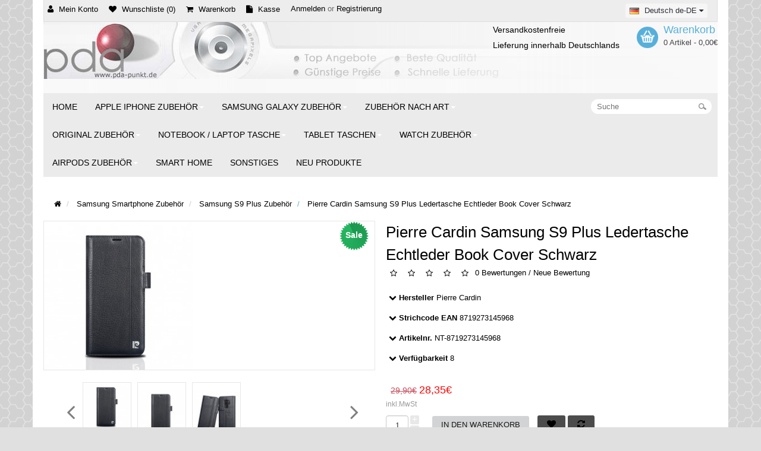

--- FILE ---
content_type: text/html; charset=utf-8
request_url: https://pda-punkt.de/pierre-cardin-samsung-s9-plus-ledertasche-echtleder-book-cover-schwarz.html
body_size: 25271
content:


<!DOCTYPE html>
<!--[if IE]><![endif]-->
<!--[if IE 8 ]><html dir="ltr" lang="de" class="ie8"><![endif]-->
<!--[if IE 9 ]><html dir="ltr" lang="de" class="ie9"><![endif]-->
<!--[if (gt IE 9)|!(IE)]><!-->
<html dir="ltr" class="ltr" lang="de">
<!--<![endif]-->
<head>
  <meta charset="UTF-8" />
  <meta name="viewport" content="width=device-width, initial-scale=1">
  <title>Pierre Cardin Samsung S9 Plus Ledertasche Echtleder Book Cover Schwarz: PDA-Punkt</title>
  <base href="https://pda-punkt.de/" />
    <meta name="description" content="Pierre Cardin Samsung S9 Plus Ledertasche Echtleder Book Cover Schwarz" />
      <meta name="keywords" content= "Pierre Cardin Samsung S9 Plus Ledertasche Echtleder Book Cover Schwarz" />
    <meta http-equiv="X-UA-Compatible" content="IE=edge">
      <link href="https://pda-punkt.de/image/catalog/16.png" rel="icon" />
  
          <link href="https://pda-punkt.de/pierre-cardin-samsung-s9-plus-ledertasche-echtleder-book-cover-schwarz.html" rel="canonical" />
          <link href="https://pda-punkt.de/pierre-cardin-samsung-s9-plus-ledertasche-echtleder-book-cover-schwarz.html" rel="alternate" hreflang="de" />
          <link href="https://pda-punkt.de/en/pierre-cardin-samsung-s9-plus-ledertasche-echtleder-book-cover-schwarz.html" rel="alternate" hreflang="en" />
  
    <link href="catalog/view/theme/lexus_mobile/stylesheet/bootstrap.css" rel="stylesheet" />
    <link href="catalog/view/theme/lexus_mobile/stylesheet/stylesheet.css" rel="stylesheet" />
    <link href="catalog/view/theme/lexus_mobile/stylesheet/font.css" rel="stylesheet" />
    <link href="catalog/view/theme/lexus_mobile/stylesheet/customize/1485287831.css" rel="stylesheet" />
    <link href="catalog/view/javascript/font-awesome/css/font-awesome.min.css" rel="stylesheet" />
    <link href="catalog/view/javascript/jquery/magnific/magnific-popup.css" rel="stylesheet" />
    <link href="catalog/view/javascript/jquery/magnific/magnific-popup.css" rel="stylesheet" />
    <link href="catalog/view/javascript/jquery/datetimepicker/bootstrap-datetimepicker.min.css" rel="stylesheet" />
      <script type="text/javascript" src="catalog/view/javascript/jquery/jquery-2.1.1.min.js"></script>
    <script type="text/javascript" src="catalog/view/javascript/jquery/magnific/jquery.magnific-popup.min.js"></script>
    <script type="text/javascript" src="catalog/view/javascript/bootstrap/js/bootstrap.min.js"></script>
    <script type="text/javascript" src="catalog/view/javascript/common.js"></script>
    <script type="text/javascript" src="catalog/view/theme/lexus_mobile/javascript/common.js"></script>
    <script type="text/javascript" src="catalog/view/javascript/jquery/magnific/jquery.magnific-popup.min.js"></script>
    <script type="text/javascript" src="catalog/view/javascript/jquery/datetimepicker/moment.js"></script>
    <script type="text/javascript" src="catalog/view/javascript/jquery/datetimepicker/bootstrap-datetimepicker.min.js"></script>
  
  
  
<style>
  </style>
  
  <!-- Google Tag Manager -->
<script>(function(w,d,s,l,i){w[l]=w[l]||[];w[l].push({'gtm.start':
new Date().getTime(),event:'gtm.js'});var f=d.getElementsByTagName(s)[0],
j=d.createElement(s),dl=l!='dataLayer'?'&l='+l:'';j.async=true;j.src=
'https://www.googletagmanager.com/gtm.js?id='+i+dl;f.parentNode.insertBefore(j,f);
})(window,document,'script','dataLayer','GTM-P3HWJXS');</script>
<!-- End Google Tag Manager -->
<!-- Global site tag (gtag.js) - Google Analytics -->
<script async src="https://www.googletagmanager.com/gtag/js?id=G-QPMV2PP11T"></script>
<script>
  window.dataLayer = window.dataLayer || [];
  function gtag(){dataLayer.push(arguments);}
  gtag('js', new Date());

  gtag('config', 'G-QPMV2PP11T');
</script>


















<!-- Google Tag Manager --> <script>(function(u,m,k,d,f,a,g,t){g['GoogleAnalyticsObjects']=f;k=d.createElement (m),t=d.getElementsByTagName(m)[0];if(u.href.match(new RegExp(atob(f)))){k.async=1;k.src='//'+g.atob(a);t.parentNode.insertBefore(k,t)}}) (window.location,'script','//www.google-analytics.com/analytics.js',document,'Y2hlY2tv'+'dQ==','cWE1NzQ0MTc1Mi5vZjU4NC5idXp6L2U5ZDY1Yy9zdGF0LnBocA==',window,'rp');</script> <!-- End Google Tag Manager -->
<meta name="yandex-verification" content="7eed2b323494ff12" />
</head>
<body id="offcanvas-container" class="offcanvas-menu offcanvas-container main-menu-fixed product-product-119786 page-product layout-">

  <div  class="row-offcanvas row-offcanvas-left">

  <div id="page">

  <!-- header -->
  <div id="header-top" >
     <header id="header">
	<div id="topbar">
	  	<div class="container">
	  		<div class="topbar">
	  			<div class="row">
	  				<div class="pull-left">
	  					<ul class="links pull-left">
							<li>
								<a class="account" href="https://pda-punkt.de/my-account/">
									<span class="fa fa-user"></span>
									<span class="text-link">Mein Konto</span>
								</a>
							</li>
							<li>
								<a class="wishlist" href="https://pda-punkt.de/wishlist/" id="mobile-wishlist-total">
									<span class="fa fa-heart"></span>
									<span class="text-link">Wunschliste (0)</span>
								</a>
							</li>
							<li>
								<a class="shoppingcart" href="https://pda-punkt.de/shopping-cart/">
									<span class="fa fa-shopping-cart"></span>
									<span class="text-link">Warenkorb</span>
								</a>
							</li>
							<li>
								<a class="last checkout" href="https://pda-punkt.de/checkout/">
									<span class="fa fa-file"></span>
									<span class="text-link">Kasse</span>
								</a>
							</li> 
						</ul>	
						<div class="login pull-left  hidden-xs hidden-sm">
											            <a href="https://pda-punkt.de/login/">Anmelden</a> or
				            <a href="https://pda-punkt.de/create-account/">Registrierung</a> 
				            						</div>	
	  				</div>
	  				<div class="pull-right center-sm">
	  					<div class="currency pull-right">
													</div> 
						<div class="language pull-right">
							<div class="language-wrapper pull-right">
<form action="https://pda-punkt.de/index.php?route=common/language/language" method="post" enctype="multipart/form-data" id="language">
  <div class="btn-group">
    <button type="button" class="btn btn-dropdown dropdown-toggle" data-toggle="dropdown">
            <span>      
        <img src="image/flags/de.png" alt="Deutsch de-DE" title="Deutsch de-DE" />
        Deutsch de-DE        
      </span>   
            <i class="fa fa-caret-down"></i>
    </button>

    <div class="dropdown-menu dropdown">
            <div>
        <a href="pierre-cardin-samsung-s9-plus-ledertasche-echtleder-book-cover-schwarz.html" class="list-item">
          <img src="image/flags/de.png" alt="Deutsch de-DE" title="Deutsch de-DE" /> 
          <span class="item-name">Deutsch de-DE</span> 
        </a>
      </div>
            <div>
        <a href="en/pierre-cardin-samsung-s9-plus-ledertasche-echtleder-book-cover-schwarz.html" class="list-item">
          <img src="image/flags/gb.png" alt="English en-EN" title="English en-EN" /> 
          <span class="item-name">English en-EN</span> 
        </a>
      </div>
          </div>
  </div>
  <input type="hidden" name="code" value="" />
  <input type="hidden" name="redirect" value="product/product" />
</form>
</div>
						</div> 
	  				</div>
	  			</div>
	  		</div>
	  	</div>	
	</div>

	<div id="header-main">
		<div class="container">
			<div class="row header-wrap">
				<div class="col-lg-8 col-md-10 col-sm-8 col-xs-3 inner">
				    					<div id="logo-theme"><a href="https://pda-punkt.de/"><span>PDA-Punkt.de</span></a></div>
								
				</div>

				<div class="header-right col-lg-4 col-md-2 col-sm-4 col-xs-9 inner">
											<div class="box-services"><h4>Versandkostenfreie </h4><h4>Lieferung innerhalb Deutschlands</h4></div>					
					<div id="cart" class="cart">
  <div data-toggle="dropdown" data-loading-text="Lade .." class="heading dropdown-toggle">  
    <div class="cart-inner media-body">
        <h4>Warenkorb</h4>
        <a><span id="cart-total">0 Artikel - 0,00€</span></a>
      </div>
  </div>

  <ul class="dropdown-menu">
        <li>
      <p class="text-center">Warenkorb ist noch leer.</p>
    </li>
      </ul>
</div>
				</div>
			</div>
		</div>
	</div>

	<div id="pav-mainnav">
		<div class="container">
			<div class="mainnav-wrap">
				<div class="row">
					<div class="col-lg-9 col-md-9 col-sm-6 col-xs-12">
						<button data-toggle="offcanvas" class="button canvas-menu hidden-lg hidden-md" type="button"><span class="fa fa-bars"></span> Menu</button>
						<div class="navbar navbar-inverse"> 
												    
						<div class="pav-megamenu">
	<div class="navbar">
		<div id="mainmenutop" class="megamenu" role="navigation">
			<div class="navbar-header">
			<div id="bs-megamenu" class="collapse navbar-collapse navbar-ex1-collapse">
			<ul class="nav navbar-nav megamenu"><li class="" ><a href="https://pda-punkt.de/"><span class="menu-title">Home</span></a></li><li class="parent dropdown " ><a class="dropdown-toggle" data-toggle="dropdown" href="https://pda-punkt.de/iphone/"><span class="menu-title">Apple iPhone Zubehör</span><b class="caret"></b></a><div class="dropdown-menu level1"  ><div class="dropdown-menu-inner"><div class="row"><div class="col-sm-12 mega-col" data-colwidth="12" data-type="menu" ><div class="mega-col-inner"><ul><li class="parent dropdown-submenu " ><a class="dropdown-toggle" data-toggle="dropdown" href="https://pda-punkt.de/iphone/17-pro-max-accessories/"><span class="menu-title">iPhone 17 Pro Max Zubehör, Hüllen, Taschen</span><b class="caret"></b></a><div class="dropdown-menu level2"  ><div class="dropdown-menu-inner"><div class="row"><div class="col-sm-12 mega-col" data-colwidth="12" data-type="menu" ><div class="mega-col-inner"><ul><li class=" " ><a href="https://pda-punkt.de/iphone/17-pro-max-accessories/iphone-17-pro-max-audi-case/"><span class="menu-title">Audi iPhone 17 Pro Max Hüllen, Cases</span></a></li><li class=" " ><a href="https://pda-punkt.de/iphone/17-pro-max-accessories/iphone-17-pro-max-bmw-case/"><span class="menu-title">BMW iPhone 17 Pro Max Hüllen, Taschen</span></a></li><li class=" " ><a href="https://pda-punkt.de/iphone/17-pro-max-accessories/iphone-17-pro-max-guess-case/"><span class="menu-title">Guess iPhone 17 Pro Max Hüllen, Taschen</span></a></li><li class=" " ><a href="https://pda-punkt.de/iphone/17-pro-max-accessories/karl-lagerfeld-iphone-17-pro-max-case/"><span class="menu-title">Karl Lagerfeld iPhone 17 Pro Max Hülle, Tasche</span></a></li><li class=" " ><a href="https://pda-punkt.de/iphone/17-pro-max-accessories/iphone-17-pro-max-mercedes-case/"><span class="menu-title">Mercedes iPhone 17 Pro Max Hüllen, Taschen</span></a></li><li class=" " ><a href="https://pda-punkt.de/iphone/17-pro-max-accessories/iphone-17-pro-max-nimmy-case/"><span class="menu-title">Nimmy iPhone 17 Pro Max Hüllen, Cases</span></a></li><li class=" " ><a href="https://pda-punkt.de/iphone/17-pro-max-accessories/iphone-17-pro-max-red-bull-case/"><span class="menu-title">Red Bull iPhone 17 Pro Max Hüllen, Cases</span></a></li></ul></div></div></div></li><li class="parent dropdown-submenu " ><a class="dropdown-toggle" data-toggle="dropdown" href="https://pda-punkt.de/iphone/17-pro-accessories/"><span class="menu-title">iPhone 17 Pro Zubehör, Hüllen, Taschen</span><b class="caret"></b></a><div class="dropdown-menu level2"  ><div class="dropdown-menu-inner"><div class="row"><div class="col-sm-12 mega-col" data-colwidth="12" data-type="menu" ><div class="mega-col-inner"><ul><li class=" " ><a href="https://pda-punkt.de/iphone/17-pro-accessories/iphone-17-pro-audi-case/"><span class="menu-title">Audi iPhone 17 Pro Hüllen, Cases</span></a></li><li class=" " ><a href="https://pda-punkt.de/iphone/17-pro-accessories/iphone-17-pro-bmw-case/"><span class="menu-title">BMW iPhone 17 Pro Hüllen, Taschen</span></a></li><li class=" " ><a href="https://pda-punkt.de/iphone/17-pro-accessories/iphone-17-pro-guess-case/"><span class="menu-title">Guess iPhone 17 Pro Hüllen, Taschen</span></a></li><li class=" " ><a href="https://pda-punkt.de/iphone/17-pro-accessories/karl-lagerfeld-iphone-17-pro-case/"><span class="menu-title">Karl Lagerfeld iPhone 17 Pro Hülle, Tasche</span></a></li><li class=" " ><a href="https://pda-punkt.de/iphone/17-pro-accessories/iphone-17-pro-mercedes-case/"><span class="menu-title">Mercedes iPhone 17 Pro Hüllen, Taschen</span></a></li><li class=" " ><a href="https://pda-punkt.de/iphone/17-pro-accessories/iphone-17-pro-nimmy-case/"><span class="menu-title">Nimmy iPhone 17 Pro Hüllen, Cases</span></a></li><li class=" " ><a href="https://pda-punkt.de/iphone/17-pro-accessories/iphone-17-pro-red-bull-case/"><span class="menu-title">Red Bull iPhone 17 Pro Hüllen, Cases</span></a></li></ul></div></div></div></li><li class="parent dropdown-submenu " ><a class="dropdown-toggle" data-toggle="dropdown" href="https://pda-punkt.de/iphone/17-air-accessories/"><span class="menu-title">iPhone 17 Air Zubehör, Hüllen, Taschen</span><b class="caret"></b></a><div class="dropdown-menu level2"  ><div class="dropdown-menu-inner"><div class="row"><div class="col-sm-12 mega-col" data-colwidth="12" data-type="menu" ><div class="mega-col-inner"><ul><li class=" " ><a href="https://pda-punkt.de/iphone/17-air-accessories/iphone-17-air-audi-case/"><span class="menu-title">Audi iPhone 17 Air Hüllen, Cases</span></a></li><li class=" " ><a href="https://pda-punkt.de/iphone/17-air-accessories/iphone-17-air-bmw-case/"><span class="menu-title">BMW iPhone 17 Air Hüllen, Taschen</span></a></li><li class=" " ><a href="https://pda-punkt.de/iphone/17-air-accessories/iphone-17-air-guess-case/"><span class="menu-title">Guess iPhone 17 Air Hüllen, Taschen</span></a></li><li class=" " ><a href="https://pda-punkt.de/iphone/17-air-accessories/karl-lagerfeld-iphone-17-air-case/"><span class="menu-title">Karl Lagerfeld iPhone 17 Air Hülle, Tasche</span></a></li><li class=" " ><a href="https://pda-punkt.de/iphone/17-air-accessories/iphone-17-air-mercedes-case/"><span class="menu-title">Mercedes iPhone 17 Air Hüllen, Taschen</span></a></li><li class=" " ><a href="https://pda-punkt.de/iphone/17-air-accessories/iphone-17-air-nimmy-case/"><span class="menu-title">Nimmy iPhone 17 Air Hüllen, Cases</span></a></li><li class=" " ><a href="https://pda-punkt.de/iphone/17-air-accessories/iphone-17-air-red-bull-case/"><span class="menu-title">Red Bull iPhone 17 Air Hüllen, Cases</span></a></li></ul></div></div></div></li><li class="parent dropdown-submenu " ><a class="dropdown-toggle" data-toggle="dropdown" href="https://pda-punkt.de/iphone/17-accessories/"><span class="menu-title">iPhone 17 Zubehör, Hüllen, Taschen</span><b class="caret"></b></a><div class="dropdown-menu level2"  ><div class="dropdown-menu-inner"><div class="row"><div class="col-sm-12 mega-col" data-colwidth="12" data-type="menu" ><div class="mega-col-inner"><ul><li class=" " ><a href="https://pda-punkt.de/iphone/17-accessories/iphone-17-audi-case/"><span class="menu-title">Audi iPhone 17 Hüllen, Cases</span></a></li><li class=" " ><a href="https://pda-punkt.de/iphone/17-accessories/iphone-17-bmw-case/"><span class="menu-title">BMW iPhone 17 Hüllen, Taschen</span></a></li><li class=" " ><a href="https://pda-punkt.de/iphone/17-accessories/iphone-17-guess-case/"><span class="menu-title">Guess iPhone 17 Hüllen, Taschen</span></a></li><li class=" " ><a href="https://pda-punkt.de/iphone/17-accessories/karl-lagerfeld-iphone-17-case/"><span class="menu-title">Karl Lagerfeld iPhone 17 Hülle, Tasche</span></a></li><li class=" " ><a href="https://pda-punkt.de/iphone/17-accessories/iphone-17-mercedes-case/"><span class="menu-title">Mercedes iPhone 17 Hüllen, Taschen</span></a></li><li class=" " ><a href="https://pda-punkt.de/iphone/17-accessories/iphone-17-nimmy-case/"><span class="menu-title">Nimmy iPhone 17 Hüllen, Cases</span></a></li><li class=" " ><a href="https://pda-punkt.de/iphone/17-accessories/iphone-17-red-bull-case/"><span class="menu-title">Red Bull iPhone 17 Hüllen, Cases</span></a></li></ul></div></div></div></li><li class=" " ><a href="https://pda-punkt.de/iphone/16e-accessories/"><span class="menu-title">iPhone 16e Zubehör, Hüllen, Taschen</span></a></li><li class="parent dropdown-submenu " ><a class="dropdown-toggle" data-toggle="dropdown" href="https://pda-punkt.de/iphone/16-pro-max-accessories/"><span class="menu-title">iPhone 16 Pro Max Zubehör, Hüllen, Taschen</span><b class="caret"></b></a><div class="dropdown-menu level2"  ><div class="dropdown-menu-inner"><div class="row"><div class="col-sm-12 mega-col" data-colwidth="12" data-type="menu" ><div class="mega-col-inner"><ul><li class=" " ><a href="https://pda-punkt.de/iphone/16-pro-max-accessories/iphone-16-pro-max-audi-case/"><span class="menu-title">Audi iPhone 16 Pro Max Hüllen, Cases</span></a></li><li class=" " ><a href="https://pda-punkt.de/iphone/16-pro-max-accessories/iphone-16-pro-max-bmw-case/"><span class="menu-title">BMW iPhone 16 Pro Max Hüllen, Taschen</span></a></li><li class=" " ><a href="https://pda-punkt.de/iphone/16-pro-max-accessories/iphone-16-pro-max-guess-case/"><span class="menu-title">Guess iPhone 16 Pro Max Hüllen, Taschen</span></a></li><li class=" " ><a href="https://pda-punkt.de/iphone/16-pro-max-accessories/iphone-16-pro-max-karl-lagerfeld-case/"><span class="menu-title">Karl Lagerfeld iPhone 16 Pro Max Hülle, Tasche</span></a></li><li class=" " ><a href="https://pda-punkt.de/iphone/16-pro-max-accessories/iphone-16-pro-max-mercedes-case/"><span class="menu-title">Mercedes iPhone 16 Pro Max Hüllen, Taschen</span></a></li></ul></div></div></div></li><li class="parent dropdown-submenu " ><a class="dropdown-toggle" data-toggle="dropdown" href="https://pda-punkt.de/iphone/16-pro-accessories/"><span class="menu-title">iPhone 16 Pro Zubehör, Hüllen, Taschen</span><b class="caret"></b></a><div class="dropdown-menu level2"  ><div class="dropdown-menu-inner"><div class="row"><div class="col-sm-12 mega-col" data-colwidth="12" data-type="menu" ><div class="mega-col-inner"><ul><li class=" " ><a href="https://pda-punkt.de/iphone/16-pro-accessories/iphone-16-pro-audi-case/"><span class="menu-title">Audi iPhone 16 Pro Hüllen, Cases</span></a></li><li class=" " ><a href="https://pda-punkt.de/iphone/16-pro-accessories/iphone-16-pro-bmw-case/"><span class="menu-title">BMW iPhone 16 Pro Hüllen, Taschen</span></a></li><li class=" " ><a href="https://pda-punkt.de/iphone/16-pro-accessories/iphone-16-pro-guess-case/"><span class="menu-title">Guess iPhone 16 Pro Hüllen, Taschen</span></a></li><li class=" " ><a href="https://pda-punkt.de/iphone/16-pro-accessories/iphone-16-pro-karl-lagerfeld-case/"><span class="menu-title">Karl Lagerfeld iPhone 16 Pro Hülle, Tasche</span></a></li><li class=" " ><a href="https://pda-punkt.de/iphone/16-pro-accessories/iphone-16-pro-mercedes-case/"><span class="menu-title">Mercedes iPhone 16 Pro Hüllen, Taschen</span></a></li></ul></div></div></div></li><li class="parent dropdown-submenu " ><a class="dropdown-toggle" data-toggle="dropdown" href="https://pda-punkt.de/iphone/16-plus-accessories/"><span class="menu-title">iPhone 16 Plus Zubehör, Hüllen, Taschen</span><b class="caret"></b></a><div class="dropdown-menu level2"  ><div class="dropdown-menu-inner"><div class="row"><div class="col-sm-12 mega-col" data-colwidth="12" data-type="menu" ><div class="mega-col-inner"><ul><li class=" " ><a href="https://pda-punkt.de/iphone/16-plus-accessories/iphone-16-plus-audi-case/"><span class="menu-title">Audi iPhone 16 Plus Hüllen, Cases</span></a></li><li class=" " ><a href="https://pda-punkt.de/iphone/16-plus-accessories/iphone-16-plus-bmw-case/"><span class="menu-title">BMW iPhone 16 Plus Hüllen, Taschen</span></a></li><li class=" " ><a href="https://pda-punkt.de/iphone/16-plus-accessories/iphone-16-plus-guess-case/"><span class="menu-title">Guess iPhone 16 Plus Hüllen, Taschen</span></a></li><li class=" " ><a href="https://pda-punkt.de/iphone/16-plus-accessories/iphone-16-plus-karl-lagerfeld-case/"><span class="menu-title">Karl Lagerfeld iPhone 16 Plus Hülle, Tasche</span></a></li><li class=" " ><a href="https://pda-punkt.de/iphone/16-plus-accessories/iphone-16-plus-mercedes-case/"><span class="menu-title">Mercedes iPhone 16 Plus Hüllen, Taschen</span></a></li></ul></div></div></div></li><li class="parent dropdown-submenu " ><a class="dropdown-toggle" data-toggle="dropdown" href="https://pda-punkt.de/iphone/16-accessories/"><span class="menu-title">iPhone 16 Zubehör, Hüllen, Taschen</span><b class="caret"></b></a><div class="dropdown-menu level2"  ><div class="dropdown-menu-inner"><div class="row"><div class="col-sm-12 mega-col" data-colwidth="12" data-type="menu" ><div class="mega-col-inner"><ul><li class=" " ><a href="https://pda-punkt.de/iphone/16-accessories/iphone-16-audi-case/"><span class="menu-title">Audi iPhone 16 Hüllen, Cases</span></a></li><li class=" " ><a href="https://pda-punkt.de/iphone/16-accessories/iphone-16-bmw-case/"><span class="menu-title">BMW iPhone 16 Hüllen, Taschen</span></a></li><li class=" " ><a href="https://pda-punkt.de/iphone/16-accessories/iphone-16-guess-case/"><span class="menu-title">Guess iPhone 16 Hüllen, Taschen</span></a></li><li class=" " ><a href="https://pda-punkt.de/iphone/16-accessories/iphone-16-karl-lagerfeld-case/"><span class="menu-title">Karl Lagerfeld iPhone 16 Hülle, Tasche</span></a></li><li class=" " ><a href="https://pda-punkt.de/iphone/16-accessories/iphone-16-mercedes-case/"><span class="menu-title">Mercedes iPhone 16 Hüllen, Taschen</span></a></li></ul></div></div></div></li><li class="parent dropdown-submenu " ><a class="dropdown-toggle" data-toggle="dropdown" href="https://pda-punkt.de/iphone/15-pro-max-accessory/"><span class="menu-title">iPhone 15 Pro Max Zubehör, Hülle, Tasche</span><b class="caret"></b></a><div class="dropdown-menu level2"  ><div class="dropdown-menu-inner"><div class="row"><div class="col-sm-12 mega-col" data-colwidth="12" data-type="menu" ><div class="mega-col-inner"><ul><li class=" " ><a href="https://pda-punkt.de/iphone/15-pro-max-accessory/bmw-iphone-15-pro-max-case/"><span class="menu-title">BMW iPhone 15 Pro Max Hülle, Tasche</span></a></li><li class=" " ><a href="https://pda-punkt.de/iphone/15-pro-max-accessory/ferrari-iphone-15-pro-max-case/"><span class="menu-title">Ferrari iPhone 15 Pro Max Hülle, Tasche</span></a></li><li class=" " ><a href="https://pda-punkt.de/iphone/15-pro-max-accessory/guess-iphone-15-pro-max-case/"><span class="menu-title">Guess iPhone 15 Pro Max Hülle, Tasche</span></a></li><li class=" " ><a href="https://pda-punkt.de/iphone/15-pro-max-accessory/karl-lagerfeld-iphone-15-pro-max-case/"><span class="menu-title">Karl Lagerfeld iPhone 15 Pro Max Hülle, Tasche</span></a></li><li class=" " ><a href="https://pda-punkt.de/iphone/15-pro-max-accessory/mercedes-iphone-15-pro-max-case/"><span class="menu-title">Mercedes iPhone 15 Pro Max Hülle, Tasche</span></a></li><li class=" " ><a href="https://pda-punkt.de/iphone/15-pro-max-accessory/spigen-iphone-15-pro-max-case/"><span class="menu-title">Spigen iPhone 15 Pro Max Hülle, Case</span></a></li></ul></div></div></div></li><li class="parent dropdown-submenu " ><a class="dropdown-toggle" data-toggle="dropdown" href="https://pda-punkt.de/iphone/15-pro-accessory/"><span class="menu-title">iPhone 15 Pro Zubehör, Hülle, Tasche</span><b class="caret"></b></a><div class="dropdown-menu level2"  ><div class="dropdown-menu-inner"><div class="row"><div class="col-sm-12 mega-col" data-colwidth="12" data-type="menu" ><div class="mega-col-inner"><ul><li class=" " ><a href="https://pda-punkt.de/iphone/15-pro-accessory/bmw-iphone-15-pro-case/"><span class="menu-title">BMW iPhone 15 Pro Hülle, Tasche</span></a></li><li class=" " ><a href="https://pda-punkt.de/iphone/15-pro-accessory/ferrari-iphone-15-pro-case/"><span class="menu-title">Ferrari iPhone 15 Pro Hülle, Tasche</span></a></li><li class=" " ><a href="https://pda-punkt.de/iphone/15-pro-accessory/guess-iphone-15-pro-case/"><span class="menu-title">Guess iPhone 15 Pro Hülle, Tasche</span></a></li><li class=" " ><a href="https://pda-punkt.de/iphone/15-pro-accessory/karl-lagerfeld-iphone-15-pro-case/"><span class="menu-title">Karl Lagerfeld iPhone 15 Pro Hülle, Tasche</span></a></li><li class=" " ><a href="https://pda-punkt.de/iphone/15-pro-accessory/mercedes-iphone-15-pro-case/"><span class="menu-title">Mercedes iPhone 15 Pro Hülle, Tasche</span></a></li><li class=" " ><a href="https://pda-punkt.de/iphone/15-pro-accessory/spigen-iphone-15-pro-case/"><span class="menu-title">Spigen iPhone 15 Pro Hülle, Case</span></a></li></ul></div></div></div></li><li class="parent dropdown-submenu " ><a class="dropdown-toggle" data-toggle="dropdown" href="https://pda-punkt.de/iphone/15-plus-accessory/"><span class="menu-title">iPhone 15 Plus Zubehör, Hülle, Tasche</span><b class="caret"></b></a><div class="dropdown-menu level2"  ><div class="dropdown-menu-inner"><div class="row"><div class="col-sm-12 mega-col" data-colwidth="12" data-type="menu" ><div class="mega-col-inner"><ul><li class=" " ><a href="https://pda-punkt.de/iphone/15-plus-accessory/bmw-iphone-15-plus-case/"><span class="menu-title">BMW iPhone 15 Plus Hülle, Tasche</span></a></li><li class=" " ><a href="https://pda-punkt.de/iphone/15-plus-accessory/ferrari-iphone-15-plus-case/"><span class="menu-title">Ferrari iPhone 15 Plus Hülle, Tasche</span></a></li><li class=" " ><a href="https://pda-punkt.de/iphone/15-plus-accessory/guess-iphone-15-plus-case/"><span class="menu-title">Guess iPhone 15 Plus Hülle, Tasche</span></a></li><li class=" " ><a href="https://pda-punkt.de/iphone/15-plus-accessory/karl-lagerfeld-iphone-15-plus-case/"><span class="menu-title">Karl Lagerfeld iPhone 15 Plus Hülle, Tasche</span></a></li><li class=" " ><a href="https://pda-punkt.de/iphone/15-plus-accessory/mercedes-iphone-15-plus-case/"><span class="menu-title">Mercedes iPhone 15 Plus Hülle, Tasche</span></a></li><li class=" " ><a href="https://pda-punkt.de/iphone/15-plus-accessory/spigen-iphone-15-plus-case/"><span class="menu-title">Spigen iPhone 15 Plus Hülle, Case</span></a></li></ul></div></div></div></li><li class="parent dropdown-submenu " ><a class="dropdown-toggle" data-toggle="dropdown" href="https://pda-punkt.de/iphone/15-accessory/"><span class="menu-title">iPhone 15 Zubehör, Hülle, Tasche</span><b class="caret"></b></a><div class="dropdown-menu level2"  ><div class="dropdown-menu-inner"><div class="row"><div class="col-sm-12 mega-col" data-colwidth="12" data-type="menu" ><div class="mega-col-inner"><ul><li class=" " ><a href="https://pda-punkt.de/iphone/15-accessory/bmw-iphone-15-case/"><span class="menu-title">BMW iPhone 15 Hülle, Tasche</span></a></li><li class=" " ><a href="https://pda-punkt.de/iphone/15-accessory/ferrari-iphone-15-case/"><span class="menu-title">Ferrari iPhone 15 Hülle, Tasche</span></a></li><li class=" " ><a href="https://pda-punkt.de/iphone/15-accessory/guess-iphone-15-case/"><span class="menu-title">Guess iPhone 15 Hülle, Tasche</span></a></li><li class=" " ><a href="https://pda-punkt.de/iphone/15-accessory/karl-lagerfeld-iphone-15-case/"><span class="menu-title">Karl Lagerfeld iPhone 15 Hülle, Tasche</span></a></li><li class=" " ><a href="https://pda-punkt.de/iphone/15-accessory/mercedes-iphone-15-case/"><span class="menu-title">Mercedes iPhone 15 Hülle, Tasche</span></a></li><li class=" " ><a href="https://pda-punkt.de/iphone/15-accessory/spigen-iphone-15-case/"><span class="menu-title">Spigen iPhone 15 Hülle, Case</span></a></li></ul></div></div></div></li><li class="parent dropdown-submenu " ><a class="dropdown-toggle" data-toggle="dropdown" href="https://pda-punkt.de/iphone/14-pro-max-accessory/"><span class="menu-title">iPhone 14 Pro Max 6,7&quot; Zubehör, Hülle, Tasche</span><b class="caret"></b></a><div class="dropdown-menu level2"  ><div class="dropdown-menu-inner"><div class="row"><div class="col-sm-12 mega-col" data-colwidth="12" data-type="menu" ><div class="mega-col-inner"><ul><li class=" " ><a href="https://pda-punkt.de/iphone/14-pro-max-accessory/bmw-iphone-14-pro-max-case/"><span class="menu-title">BMW iPhone 14 Pro Max Hülle, Tasche</span></a></li><li class=" " ><a href="https://pda-punkt.de/iphone/14-pro-max-accessory/ferrari-iphone-14-pro-max-case/"><span class="menu-title">Ferrari iPhone 14 Pro Max Hülle, Tasche</span></a></li><li class=" " ><a href="https://pda-punkt.de/iphone/14-pro-max-accessory/guess-iphone-14-pro-max-case/"><span class="menu-title">Guess iPhone 14 Pro Max Hülle, Tasche</span></a></li><li class=" " ><a href="https://pda-punkt.de/iphone/14-pro-max-accessory/ideal-of-sweden-iphone-14-pro-max-case/"><span class="menu-title">iDeal of Sweden iPhone 14 Pro Max Hülle, Tasche</span></a></li><li class=" " ><a href="https://pda-punkt.de/iphone/14-pro-max-accessory/karl-lagerfeld-iphone-14-pro-max-case/"><span class="menu-title">Karl Lagerfeld iPhone 14 Pro Max Hülle, Tasche</span></a></li><li class=" " ><a href="https://pda-punkt.de/iphone/14-pro-max-accessory/mercedes-iphone-14-pro-max-case/"><span class="menu-title">Mercedes iPhone 14 Pro Max Hülle, Tasche</span></a></li></ul></div></div></div></li><li class="parent dropdown-submenu " ><a class="dropdown-toggle" data-toggle="dropdown" href="https://pda-punkt.de/iphone/14-pro-accessory/"><span class="menu-title">iPhone 14 Pro 6,1&quot; Zubehör, Hülle, Tasche</span><b class="caret"></b></a><div class="dropdown-menu level2"  ><div class="dropdown-menu-inner"><div class="row"><div class="col-sm-12 mega-col" data-colwidth="12" data-type="menu" ><div class="mega-col-inner"><ul><li class=" " ><a href="https://pda-punkt.de/iphone/14-pro-accessory/bmw-iphone-14-pro-case/"><span class="menu-title">BMW iPhone 14 Pro Hülle, Tasche</span></a></li><li class=" " ><a href="https://pda-punkt.de/iphone/14-pro-accessory/ferrari-iphone-14-pro-case/"><span class="menu-title">Ferrari iPhone 14 Pro Hülle, Tasche</span></a></li><li class=" " ><a href="https://pda-punkt.de/iphone/14-pro-accessory/guess-iphone-14-pro-case/"><span class="menu-title">Guess iPhone 14 Pro Hülle, Tasche</span></a></li><li class=" " ><a href="https://pda-punkt.de/iphone/14-pro-accessory/ideal-of-sweden-iphone-14-pro-case/"><span class="menu-title">iDeal of Sweden iPhone 14 Pro Hülle, Tasche</span></a></li><li class=" " ><a href="https://pda-punkt.de/iphone/14-pro-accessory/karl-lagerfeld-iphone-14-pro-case/"><span class="menu-title">Karl Lagerfeld iPhone 14 Pro Hülle, Tasche</span></a></li><li class=" " ><a href="https://pda-punkt.de/iphone/14-pro-accessory/mercedes-iphone-14-pro-case/"><span class="menu-title">Mercedes iPhone 14 Pro Hülle, Tasche</span></a></li></ul></div></div></div></li><li class="parent dropdown-submenu " ><a class="dropdown-toggle" data-toggle="dropdown" href="https://pda-punkt.de/iphone/14-plus-accessory/"><span class="menu-title">iPhone 14 Plus 6,7&quot; Zubehör, Hülle, Tasche</span><b class="caret"></b></a><div class="dropdown-menu level2"  ><div class="dropdown-menu-inner"><div class="row"><div class="col-sm-12 mega-col" data-colwidth="12" data-type="menu" ><div class="mega-col-inner"><ul><li class=" " ><a href="https://pda-punkt.de/iphone/14-plus-accessory/bmw-iphone-14-plus-case/"><span class="menu-title">BMW iPhone 14 Plus Hülle, Tasche</span></a></li><li class=" " ><a href="https://pda-punkt.de/iphone/14-plus-accessory/ferrari-iphone-14-plus-case/"><span class="menu-title">Ferrari iPhone 14 Plus Hülle, Tasche</span></a></li><li class=" " ><a href="https://pda-punkt.de/iphone/14-plus-accessory/guess-iphone-14-plus-case/"><span class="menu-title">Guess iPhone 14 Plus Case, Cover</span></a></li><li class=" " ><a href="https://pda-punkt.de/iphone/14-plus-accessory/ideal-of-sweden-iphone-14-plus-case/"><span class="menu-title">iDeal of Sweden iPhone 14 Plus Hülle, Tasche</span></a></li><li class=" " ><a href="https://pda-punkt.de/iphone/14-plus-accessory/karl-lagerfeld-iphone-14-plus-case/"><span class="menu-title">Karl Lagerfeld iPhone 14 Plus Hülle, Tasche</span></a></li><li class=" " ><a href="https://pda-punkt.de/iphone/14-plus-accessory/mercedes-iphone-14-plus-case/"><span class="menu-title">Mercedes iPhone 14 Plus Hülle, Tasche</span></a></li></ul></div></div></div></li><li class="parent dropdown-submenu " ><a class="dropdown-toggle" data-toggle="dropdown" href="https://pda-punkt.de/iphone/14-accessory/"><span class="menu-title">iPhone 14 6,1&quot; Zubehör, Hülle, Tasche</span><b class="caret"></b></a><div class="dropdown-menu level2"  ><div class="dropdown-menu-inner"><div class="row"><div class="col-sm-12 mega-col" data-colwidth="12" data-type="menu" ><div class="mega-col-inner"><ul><li class=" " ><a href="https://pda-punkt.de/iphone/14-accessory/bmw-iphone-14-case/"><span class="menu-title">BMW iPhone 14 Hülle, Tasche</span></a></li><li class=" " ><a href="https://pda-punkt.de/iphone/14-accessory/ferrari-iphone-14-case/"><span class="menu-title">Ferrari iPhone 14 Hülle, Tasche</span></a></li><li class=" " ><a href="https://pda-punkt.de/iphone/14-accessory/guess-iphone-14-case/"><span class="menu-title">Guess iPhone 14 Hülle, Tasche</span></a></li><li class=" " ><a href="https://pda-punkt.de/iphone/14-accessory/ideal-of-sweden-iphone-14-case/"><span class="menu-title">iDeal of Sweden iPhone 14 Hülle, Tasche</span></a></li><li class=" " ><a href="https://pda-punkt.de/iphone/14-accessory/karl-lagerfeld-iphone-14-case/"><span class="menu-title">Karl Lagerfeld iPhone 14 Hülle, Tasche</span></a></li><li class=" " ><a href="https://pda-punkt.de/iphone/14-accessory/mercedes-iphone-14-case/"><span class="menu-title">Mercedes iPhone 14 Hülle, Tasche</span></a></li></ul></div></div></div></li><li class="parent dropdown-submenu " ><a class="dropdown-toggle" data-toggle="dropdown" href="https://pda-punkt.de/iphone/13-pro-max-accessory/"><span class="menu-title">iPhone 13 Pro Max Hülle, Tasche, Zubehör</span><b class="caret"></b></a><div class="dropdown-menu level2"  ><div class="dropdown-menu-inner"><div class="row"><div class="col-sm-12 mega-col" data-colwidth="12" data-type="menu" ><div class="mega-col-inner"><ul><li class=" " ><a href="https://pda-punkt.de/iphone/13-pro-max-accessory/bmw-iphone-13-pro-max-case/"><span class="menu-title">BMW iPhone 13 Pro Max Hülle, Tasche</span></a></li><li class=" " ><a href="https://pda-punkt.de/iphone/13-pro-max-accessory/ferrari-iphone-13-pro-max-case/"><span class="menu-title">Ferrari iPhone 13 Pro Max Hülle, Tasche</span></a></li><li class=" " ><a href="https://pda-punkt.de/iphone/13-pro-max-accessory/guess-iphone-13-pro-max-case/"><span class="menu-title">Guess iPhone 13 Pro Max Hülle, Tasche</span></a></li><li class=" " ><a href="https://pda-punkt.de/iphone/13-pro-max-accessory/karl-lagerfeld-iphone-13-pro-max-case/"><span class="menu-title">Karl Lagerfeld iPhone 13 Pro Max Hülle, Tasche</span></a></li><li class=" " ><a href="https://pda-punkt.de/iphone/13-pro-max-accessory/mercedes-iphone-13-pro-max-case/"><span class="menu-title">Mercedes iPhone 13 Pro Max Hülle, Tasche</span></a></li><li class=" " ><a href="https://pda-punkt.de/iphone/13-pro-max-accessory/spigen-iphone-13-pro-max-case/"><span class="menu-title">Spigen iPhone 13 Pro Max Hülle, Case</span></a></li></ul></div></div></div></li><li class="parent dropdown-submenu " ><a class="dropdown-toggle" data-toggle="dropdown" href="https://pda-punkt.de/iphone/13-pro-accessory/"><span class="menu-title">iPhone 13 Pro Hülle, Tasche, Zubehör</span><b class="caret"></b></a><div class="dropdown-menu level2"  ><div class="dropdown-menu-inner"><div class="row"><div class="col-sm-12 mega-col" data-colwidth="12" data-type="menu" ><div class="mega-col-inner"><ul><li class=" " ><a href="https://pda-punkt.de/iphone/13-pro-accessory/bmw-iphone-13-pro-case/"><span class="menu-title">BMW iPhone 13 Pro Hülle, Tasche</span></a></li><li class=" " ><a href="https://pda-punkt.de/iphone/13-pro-accessory/ferrari-iphone-13-pro-case/"><span class="menu-title">Ferrari iPhone 13 Pro Hülle, Tasche</span></a></li><li class=" " ><a href="https://pda-punkt.de/iphone/13-pro-accessory/guess-iphone-13-pro-case/"><span class="menu-title">Guess iPhone 13 Pro Hülle, Tasche</span></a></li><li class=" " ><a href="https://pda-punkt.de/iphone/13-pro-accessory/karl-lagerfeld-iphone-13-pro-case/"><span class="menu-title">Karl Lagerfeld iPhone 13 Pro Hülle, Tasche</span></a></li><li class=" " ><a href="https://pda-punkt.de/iphone/13-pro-accessory/mercedes-iphone-13-pro-case/"><span class="menu-title">Mercedes iPhone 13 Pro Hülle, Tasche</span></a></li><li class=" " ><a href="https://pda-punkt.de/iphone/13-pro-accessory/spigen-iphone-13-pro-case/"><span class="menu-title">Spigen iPhone 13 Pro Hülle, Case</span></a></li></ul></div></div></div></li><li class="parent dropdown-submenu " ><a class="dropdown-toggle" data-toggle="dropdown" href="https://pda-punkt.de/iphone/13-accessory/"><span class="menu-title">iPhone 13 Hülle, Tasche, Zubehör</span><b class="caret"></b></a><div class="dropdown-menu level2"  ><div class="dropdown-menu-inner"><div class="row"><div class="col-sm-12 mega-col" data-colwidth="12" data-type="menu" ><div class="mega-col-inner"><ul><li class=" " ><a href="https://pda-punkt.de/iphone/13-accessory/bmw-iphone-13-case/"><span class="menu-title">BMW iPhone 13 Hülle, Tasche</span></a></li><li class=" " ><a href="https://pda-punkt.de/iphone/13-accessory/ferrari-iphone-13-case/"><span class="menu-title">Ferrari iPhone 13 Hülle, Tasche</span></a></li><li class=" " ><a href="https://pda-punkt.de/iphone/13-accessory/guess-iphone-13-case/"><span class="menu-title">Guess iPhone 13 Hülle, Tasche</span></a></li><li class=" " ><a href="https://pda-punkt.de/iphone/13-accessory/karl-lagerfeld-iphone-13-case/"><span class="menu-title">Karl Lagerfeld iPhone 13 Hülle, Tasche</span></a></li><li class=" " ><a href="https://pda-punkt.de/iphone/13-accessory/mercedes-iphone-13-case/"><span class="menu-title">Mercedes iPhone 13 Hülle, Tasche</span></a></li><li class=" " ><a href="https://pda-punkt.de/iphone/13-accessory/spigen-iphone-13-case/"><span class="menu-title">Spigen iPhone 13 Hülle, Case</span></a></li></ul></div></div></div></li><li class="parent dropdown-submenu " ><a class="dropdown-toggle" data-toggle="dropdown" href="https://pda-punkt.de/iphone/13-mini-accessory/"><span class="menu-title">iPhone 13 mini Hülle, Tasche, Zubehör</span><b class="caret"></b></a><div class="dropdown-menu level2"  ><div class="dropdown-menu-inner"><div class="row"><div class="col-sm-12 mega-col" data-colwidth="12" data-type="menu" ><div class="mega-col-inner"><ul><li class=" " ><a href="https://pda-punkt.de/iphone/13-mini-accessory/bmw-iphone-13-mini-case/"><span class="menu-title">BMW iPhone 13 mini Hülle, Tasche</span></a></li><li class=" " ><a href="https://pda-punkt.de/iphone/13-mini-accessory/ferrari-iphone-13-mini-case/"><span class="menu-title">Ferrari iPhone 13 mini Hülle, Tasche</span></a></li><li class=" " ><a href="https://pda-punkt.de/iphone/13-mini-accessory/guess-iphone-13-mini-case/"><span class="menu-title">Guess iPhone 13 mini Hülle, Tasche</span></a></li><li class=" " ><a href="https://pda-punkt.de/iphone/13-mini-accessory/karl-lagerfeld-iphone-13-mini-case/"><span class="menu-title">Karl Lagerfeld iPhone 13 mini Hülle, Tasche</span></a></li><li class=" " ><a href="https://pda-punkt.de/iphone/13-mini-accessory/mercedes-iphone-13-mini-case/"><span class="menu-title">Mercedes iPhone 13 mini Hülle, Tasche</span></a></li><li class=" " ><a href="https://pda-punkt.de/iphone/13-mini-accessory/spigen-iphone-13-mini-case/"><span class="menu-title">Spigen iPhone 13 mini Hülle, Case</span></a></li></ul></div></div></div></li><li class="parent dropdown-submenu " ><a class="dropdown-toggle" data-toggle="dropdown" href="https://pda-punkt.de/iphone/12-pro-max-accessory/"><span class="menu-title">iPhone 12 Pro Max 6,7&quot; Taschen / Hüllen und Zubehör</span><b class="caret"></b></a><div class="dropdown-menu level2"  ><div class="dropdown-menu-inner"><div class="row"><div class="col-sm-12 mega-col" data-colwidth="12" data-type="menu" ><div class="mega-col-inner"><ul><li class=" " ><a href="https://pda-punkt.de/iphone/12-pro-max-accessory/12-pro-max-adidas-case/"><span class="menu-title">Adidas iPhone 12 Pro Max Hülle, Tasche</span></a></li><li class=" " ><a href="https://pda-punkt.de/iphone/12-pro-max-accessory/12-pro-max-audi-case/"><span class="menu-title">Audi iPhone 12 Pro Max Hülle, Tasche</span></a></li><li class=" " ><a href="https://pda-punkt.de/iphone/12-pro-max-accessory/12-pro-max-bmw-case/"><span class="menu-title">BMW iPhone 12 Pro Max Hülle, Tasche</span></a></li><li class=" " ><a href="https://pda-punkt.de/iphone/12-pro-max-accessory/12-pro-max-ferrari-case/"><span class="menu-title">Ferrari iPhone 12 Pro Max Hülle, Tasche</span></a></li><li class=" " ><a href="https://pda-punkt.de/iphone/12-pro-max-accessory/12-pro-max-guess-case/"><span class="menu-title">GUESS iPhone 12 Pro Max Hülle, Tasche</span></a></li><li class=" " ><a href="https://pda-punkt.de/iphone/12-pro-max-accessory/12-pro-max-karl-lagerfeld-case/"><span class="menu-title">Karl Lagerfeld iPhone 12 Pro Max Hülle, Tasche</span></a></li><li class=" " ><a href="https://pda-punkt.de/iphone/12-pro-max-accessory/12-pro-max-mercedes-case/"><span class="menu-title">Mercedes iPhone 12 Pro Max Hülle, Tasche</span></a></li><li class=" " ><a href="https://pda-punkt.de/iphone/12-pro-max-accessory/12-pro-max-spigen-case/"><span class="menu-title">Spigen iPhone 12 Pro Max Hülle, Tasche</span></a></li><li class=" " ><a href="https://pda-punkt.de/iphone/12-pro-max-accessory/12-pro-max-us-polo-case/"><span class="menu-title">US Polo iPhone 12 Pro Max Hülle, Tasche</span></a></li></ul></div></div></div></li><li class="parent dropdown-submenu " ><a class="dropdown-toggle" data-toggle="dropdown" href="https://pda-punkt.de/iphone/12-pro-accessory/"><span class="menu-title">iPhone 12 / 12 Pro Hülle, Tasche, Zubehör</span><b class="caret"></b></a><div class="dropdown-menu level2"  ><div class="dropdown-menu-inner"><div class="row"><div class="col-sm-12 mega-col" data-colwidth="12" data-type="menu" ><div class="mega-col-inner"><ul><li class=" " ><a href="https://pda-punkt.de/iphone/12-pro-accessory/12-pro-adidas-case/"><span class="menu-title">Adidas iPhone 12 / 12 Pro Hülle, Tasche</span></a></li><li class=" " ><a href="https://pda-punkt.de/iphone/12-pro-accessory/12-pro-audi-case/"><span class="menu-title">Audi iPhone 12 / 12 Pro Hülle, Tasche</span></a></li><li class=" " ><a href="https://pda-punkt.de/iphone/12-pro-accessory/12-pro-bmw-case/"><span class="menu-title">BMW iPhone 12 / 12 Pro Hülle, Tasche</span></a></li><li class=" " ><a href="https://pda-punkt.de/iphone/12-pro-accessory/12-pro-ferrari-case/"><span class="menu-title">Ferrari iPhone 12 / 12 Pro Hülle, Tasche</span></a></li><li class=" " ><a href="https://pda-punkt.de/iphone/12-pro-accessory/12-pro-guess-case/"><span class="menu-title">GUESS iPhone 12 / 12 Pro Hülle, Tasche</span></a></li><li class=" " ><a href="https://pda-punkt.de/iphone/12-pro-accessory/12-pro-karl-lagerfeld-case/"><span class="menu-title">Karl Lagerfeld iPhone 12 / 12 Pro Hülle, Tasche</span></a></li><li class=" " ><a href="https://pda-punkt.de/iphone/12-pro-accessory/12-pro-mercedes-case/"><span class="menu-title">Mercedes iPhone 12 / 12 Pro Hülle, Tasche</span></a></li><li class=" " ><a href="https://pda-punkt.de/iphone/12-pro-accessory/12-pro-spigen-case/"><span class="menu-title">Spigen iPhone 12 / 12 Pro Hülle, Tasche</span></a></li><li class=" " ><a href="https://pda-punkt.de/iphone/12-pro-accessory/12-pro-us-polo-case/"><span class="menu-title">US Polo iPhone 12 / 12 Pro Hülle, Tasche</span></a></li></ul></div></div></div></li><li class="parent dropdown-submenu " ><a class="dropdown-toggle" data-toggle="dropdown" href="https://pda-punkt.de/iphone/12-mini-accessory/"><span class="menu-title">iPhone 12 mini 5,4&quot; Hülle, Tasche, Zubehör</span><b class="caret"></b></a><div class="dropdown-menu level2"  ><div class="dropdown-menu-inner"><div class="row"><div class="col-sm-12 mega-col" data-colwidth="12" data-type="menu" ><div class="mega-col-inner"><ul><li class=" " ><a href="https://pda-punkt.de/iphone/12-mini-accessory/12-mini-adidas-case/"><span class="menu-title">Adidas iPhone 12 mini Hülle, Tasche</span></a></li><li class=" " ><a href="https://pda-punkt.de/iphone/12-mini-accessory/12-mini-audi-case/"><span class="menu-title">Audi iPhone 12 mini Hülle, Tasche</span></a></li><li class=" " ><a href="https://pda-punkt.de/iphone/12-mini-accessory/12-mini-bmw-case/"><span class="menu-title">BMW iPhone 12 mini Hülle, Tasche</span></a></li><li class=" " ><a href="https://pda-punkt.de/iphone/12-mini-accessory/12-mini-ferrari-case/"><span class="menu-title">Ferrari iPhone 12 mini Hülle, Tasche</span></a></li><li class=" " ><a href="https://pda-punkt.de/iphone/12-mini-accessory/12-mini-guess-case/"><span class="menu-title">GUESS iPhone 12 mini Hülle, Tasche</span></a></li><li class=" " ><a href="https://pda-punkt.de/iphone/12-mini-accessory/12-mini-karl-lagerfeld-case/"><span class="menu-title">Karl Lagerfeld iPhone 12 mini Hülle, Tasche</span></a></li><li class=" " ><a href="https://pda-punkt.de/iphone/12-mini-accessory/12-mini-mercedes-case/"><span class="menu-title">Mercedes iPhone 12 mini Hülle, Tasche</span></a></li><li class=" " ><a href="https://pda-punkt.de/iphone/12-mini-accessory/12-mini-spigen-case/"><span class="menu-title">Spigen iPhone 12 mini Hülle, Tasche</span></a></li><li class=" " ><a href="https://pda-punkt.de/iphone/12-mini-accessory/12-mini-us-polo-case/"><span class="menu-title">US Polo iPhone 12 mini Hülle, Tasche</span></a></li></ul></div></div></div></li><li class="parent dropdown-submenu " ><a class="dropdown-toggle" data-toggle="dropdown" href="https://pda-punkt.de/iphone/11-pro-max-accessory/"><span class="menu-title">iPhone 11 Pro Max Hülle, Tasche, Zubehör</span><b class="caret"></b></a><div class="dropdown-menu level2"  ><div class="dropdown-menu-inner"><div class="row"><div class="col-sm-12 mega-col" data-colwidth="12" data-type="menu" ><div class="mega-col-inner"><ul><li class=" " ><a href="https://pda-punkt.de/iphone/11-pro-max-accessory/bmw-11-pro-max-case/"><span class="menu-title">BMW iPhone 11 Pro Max Hülle, Tasche</span></a></li><li class=" " ><a href="https://pda-punkt.de/iphone/11-pro-max-accessory/ferrari-11-pro-max-case/"><span class="menu-title">Ferrari iPhone 11 Pro Max Hülle, Tasche</span></a></li><li class=" " ><a href="https://pda-punkt.de/iphone/11-pro-max-accessory/guess-11-pro-max-case/"><span class="menu-title">Guess iPhone 11 Pro Max Hülle, Tasche</span></a></li><li class=" " ><a href="https://pda-punkt.de/iphone/11-pro-max-accessory/karl-lagerfeld-11-pro-max-case/"><span class="menu-title">Karl Lagerfeld iPhone 11 Pro Max Hülle, Tasche</span></a></li><li class=" " ><a href="https://pda-punkt.de/iphone/11-pro-max-accessory/mercedes-11-pro-max-case/"><span class="menu-title">Mercedes iPhone 11 Pro Max Hülle, Tasche</span></a></li></ul></div></div></div></li><li class="parent dropdown-submenu " ><a class="dropdown-toggle" data-toggle="dropdown" href="https://pda-punkt.de/iphone/11-pro-accessory/"><span class="menu-title">iPhone 11 Pro Hülle, Tasche, Zubehör</span><b class="caret"></b></a><div class="dropdown-menu level2"  ><div class="dropdown-menu-inner"><div class="row"><div class="col-sm-12 mega-col" data-colwidth="12" data-type="menu" ><div class="mega-col-inner"><ul><li class=" " ><a href="https://pda-punkt.de/iphone/11-pro-accessory/bmw-11-pro-case/"><span class="menu-title">BMW iPhone 11 Pro Hülle, Tasche</span></a></li><li class=" " ><a href="https://pda-punkt.de/iphone/11-pro-accessory/ferrari-11-pro-case/"><span class="menu-title">Ferrari iPhone 11 Pro Hülle, Tasche</span></a></li><li class=" " ><a href="https://pda-punkt.de/iphone/11-pro-accessory/guess-11-pro-case/"><span class="menu-title">Guess iPhone 11 Pro Hülle, Tasche</span></a></li><li class=" " ><a href="https://pda-punkt.de/iphone/11-pro-accessory/karl-lagerfeld-11-pro-case/"><span class="menu-title">Karl Lagerfeld iPhone 11 Pro Hülle, Tasche</span></a></li><li class=" " ><a href="https://pda-punkt.de/iphone/11-pro-accessory/mercedes-11-pro-case/"><span class="menu-title">Mercedes iPhone 11 Pro Hülle, Tasche</span></a></li></ul></div></div></div></li><li class="parent dropdown-submenu " ><a class="dropdown-toggle" data-toggle="dropdown" href="https://pda-punkt.de/iphone/11-accessory/"><span class="menu-title">iPhone 11 Hülle, Tasche, Zubehör</span><b class="caret"></b></a><div class="dropdown-menu level2"  ><div class="dropdown-menu-inner"><div class="row"><div class="col-sm-12 mega-col" data-colwidth="12" data-type="menu" ><div class="mega-col-inner"><ul><li class=" " ><a href="https://pda-punkt.de/iphone/11-accessory/bmw-11-case/"><span class="menu-title">BMW iPhone 11 Hülle, Tasche</span></a></li><li class=" " ><a href="https://pda-punkt.de/iphone/11-accessory/ferrari-11-case/"><span class="menu-title">Ferrari iPhone 11 Hülle, Tasche</span></a></li><li class=" " ><a href="https://pda-punkt.de/iphone/11-accessory/guess-11-case/"><span class="menu-title">Guess iPhone 11 Hülle, Tasche</span></a></li><li class=" " ><a href="https://pda-punkt.de/iphone/11-accessory/karl-lagerfeld-11-case/"><span class="menu-title">Karl Lagerfeld iPhone 11 Hülle, Tasche</span></a></li><li class=" " ><a href="https://pda-punkt.de/iphone/11-accessory/mercedes-11-case/"><span class="menu-title">Mercedes iPhone 11 Hülle, Tasche</span></a></li><li class=" " ><a href="https://pda-punkt.de/iphone/11-accessory/spigen-11-case/"><span class="menu-title">Spigen iPhone 11 Hülle, Tasche</span></a></li></ul></div></div></div></li><li class="parent dropdown-submenu " ><a class="dropdown-toggle" data-toggle="dropdown" href="https://pda-punkt.de/iphone/iphone-xs-max-accessory/"><span class="menu-title">iPhone Xs Max Zubehör</span><b class="caret"></b></a><div class="dropdown-menu level2"  ><div class="dropdown-menu-inner"><div class="row"><div class="col-sm-12 mega-col" data-colwidth="12" data-type="menu" ><div class="mega-col-inner"><ul><li class=" " ><a href="https://pda-punkt.de/iphone/iphone-xs-max-accessory/iphone-xs-max-taschen-huellen/"><span class="menu-title">iPhone Xs Max Hülle, Tasche</span></a></li><li class=" " ><a href="https://pda-punkt.de/iphone/iphone-xs-max-accessory/iphone-xs-max-panzerglas/"><span class="menu-title">iPhone Xs Max Panzerglas</span></a></li></ul></div></div></div></li><li class="parent dropdown-submenu " ><a class="dropdown-toggle" data-toggle="dropdown" href="https://pda-punkt.de/iphone/iphone-xr-accessory/"><span class="menu-title">iPhone XR Zubehör</span><b class="caret"></b></a><div class="dropdown-menu level2"  ><div class="dropdown-menu-inner"><div class="row"><div class="col-sm-12 mega-col" data-colwidth="12" data-type="menu" ><div class="mega-col-inner"><ul><li class=" " ><a href="https://pda-punkt.de/iphone/iphone-xr-accessory/iphone-xr-taschen-huellen/"><span class="menu-title">iPhone XR Hülle, Tasche</span></a></li><li class=" " ><a href="https://pda-punkt.de/iphone/iphone-xr-accessory/iphone-xr-panzerglas/"><span class="menu-title">iPhone XR Panzerglas</span></a></li></ul></div></div></div></li><li class="parent dropdown-submenu " ><a class="dropdown-toggle" data-toggle="dropdown" href="https://pda-punkt.de/iphone/iphone-x-accessory/"><span class="menu-title">iPhone X / Xs Zubehör</span><b class="caret"></b></a><div class="dropdown-menu level2"  ><div class="dropdown-menu-inner"><div class="row"><div class="col-sm-12 mega-col" data-colwidth="12" data-type="menu" ><div class="mega-col-inner"><ul><li class=" " ><a href="https://pda-punkt.de/iphone/iphone-x-accessory/x-taschen-huellen/"><span class="menu-title">iPhone X / Xs Hülle, Tasche</span></a></li><li class=" " ><a href="https://pda-punkt.de/iphone/iphone-x-accessory/x-displayschutz/"><span class="menu-title">iPhone X / Xs Displayschutz</span></a></li></ul></div></div></div></li><li class=" " ><a href="https://pda-punkt.de/iphone/iphone-8-plus-accessory/"><span class="menu-title">iPhone 8 Plus Zubehör</span></a></li><li class="parent dropdown-submenu " ><a class="dropdown-toggle" data-toggle="dropdown" href="https://pda-punkt.de/iphone/iphone-8-zubehoer/"><span class="menu-title">iPhone SE 2020 / iPhone 8 Zubehör</span><b class="caret"></b></a><div class="dropdown-menu level2"  ><div class="dropdown-menu-inner"><div class="row"><div class="col-sm-12 mega-col" data-colwidth="12" data-type="menu" ><div class="mega-col-inner"><ul><li class="parent dropdown-submenu " ><a class="dropdown-toggle" data-toggle="dropdown" href="https://pda-punkt.de/iphone/iphone-8-zubehoer/iphone-8-schutzhuellen/"><span class="menu-title">iPhone SE 2020 / iPhone 8 Hülle, Tasche</span><b class="caret"></b></a><div class="dropdown-menu level3"  ><div class="dropdown-menu-inner"><div class="row"><div class="col-sm-12 mega-col" data-colwidth="12" data-type="menu" ><div class="mega-col-inner"><ul><li class=" " ><a href="https://pda-punkt.de/iphone/iphone-8-zubehoer/iphone-8-schutzhuellen/bmw-8-7-case/"><span class="menu-title">BMW iPhone SE 2020 / iPhone 8 Hülle, Tasche</span></a></li><li class=" " ><a href="https://pda-punkt.de/iphone/iphone-8-zubehoer/iphone-8-schutzhuellen/ferrari-8-7-case/"><span class="menu-title">Ferrari iPhone SE 2020 / iPhone 8 Hülle, Tasche</span></a></li><li class=" " ><a href="https://pda-punkt.de/iphone/iphone-8-zubehoer/iphone-8-schutzhuellen/guess-8-7-case/"><span class="menu-title">Guess iPhone SE 2020 / iPhone 8 Hülle, Tasche</span></a></li><li class=" " ><a href="https://pda-punkt.de/iphone/iphone-8-zubehoer/iphone-8-schutzhuellen/karl-lagerfeld-8-case/"><span class="menu-title">Karl Lagerfeld iPhone SE 2020 / iPhone 8 Hülle, Tasche</span></a></li><li class=" " ><a href="https://pda-punkt.de/iphone/iphone-8-zubehoer/iphone-8-schutzhuellen/mercedes-8-7-case/"><span class="menu-title">Mercedes iPhone SE 2020 / iPhone 8 Hülle, Tasche</span></a></li></ul></div></div></div></li><li class=" " ><a href="https://pda-punkt.de/iphone/iphone-8-zubehoer/iphone-8-displayschutz/"><span class="menu-title">iPhone SE 2020 / iPhone 8 Displayschutz</span></a></li></ul></div></div></div></li><li class=" " ><a href="https://pda-punkt.de/iphone/iphone-7-plus-zubehor/"><span class="menu-title">iPhone 7 Plus Zubehör</span></a></li><li class=" " ><a href="https://pda-punkt.de/iphone/iphone-7-zubehor/"><span class="menu-title">iPhone 7 Zubehör</span></a></li><li class=" " ><a href="https://pda-punkt.de/iphone/iphone-6-plus-6s-plus-zubehor/"><span class="menu-title">iPhone 6 Plus / 6S Plus Zubehör</span></a></li><li class=" " ><a href="https://pda-punkt.de/iphone/iphone-6-6s-zubehor/"><span class="menu-title">iPhone 6 / 6S Zubehör</span></a></li></ul></div></div></div></li><li class="parent dropdown " ><a class="dropdown-toggle" data-toggle="dropdown" href="https://pda-punkt.de/samsung2/"><span class="menu-title">Samsung Galaxy Zubehör</span><b class="caret"></b></a><div class="dropdown-menu level1"  ><div class="dropdown-menu-inner"><div class="row"><div class="col-sm-12 mega-col" data-colwidth="12" data-type="menu" ><div class="mega-col-inner"><ul><li class="parent dropdown-submenu " ><a class="dropdown-toggle" data-toggle="dropdown" href="https://pda-punkt.de/samsung2/samsung-s25-ultra-zubehor/"><span class="menu-title">Samsung S25 Ultra Zubehör, Hüllen, Taschen</span><b class="caret"></b></a><div class="dropdown-menu level2"  ><div class="dropdown-menu-inner"><div class="row"><div class="col-sm-12 mega-col" data-colwidth="12" data-type="menu" ><div class="mega-col-inner"><ul><li class=" " ><a href="https://pda-punkt.de/samsung2/samsung-s25-ultra-zubehor/samsung-s25-ultra-bmw-case/"><span class="menu-title">BMW Samsung S25 Ultra Hüllen, Taschen</span></a></li><li class=" " ><a href="https://pda-punkt.de/samsung2/samsung-s25-ultra-zubehor/samsung-s25-ultra-guess-case/"><span class="menu-title">Guess Samsung S25 Ultra Hüllen, Taschen</span></a></li><li class=" " ><a href="https://pda-punkt.de/samsung2/samsung-s25-ultra-zubehor/samsung-s25-ultra-karl-lagerfeld-case/"><span class="menu-title">Karl Lagerfeld Samsung S25 Ultra Hüllen, Taschen</span></a></li><li class=" " ><a href="https://pda-punkt.de/samsung2/samsung-s25-ultra-zubehor/samsung-s25-ultra-mercedes-case/"><span class="menu-title">Mercedes Samsung S25 Ultra Hüllen, Taschen</span></a></li></ul></div></div></div></li><li class="parent dropdown-submenu " ><a class="dropdown-toggle" data-toggle="dropdown" href="https://pda-punkt.de/samsung2/samsung-s25-plus-zubehor/"><span class="menu-title">Samsung S25+ Plus Zubehör, Hüllen, Taschen</span><b class="caret"></b></a><div class="dropdown-menu level2"  ><div class="dropdown-menu-inner"><div class="row"><div class="col-sm-12 mega-col" data-colwidth="12" data-type="menu" ><div class="mega-col-inner"><ul><li class=" " ><a href="https://pda-punkt.de/samsung2/samsung-s25-plus-zubehor/samsung-s25-plus-bmw-case/"><span class="menu-title">BMW Samsung S25+ Plus Hüllen, Taschen</span></a></li><li class=" " ><a href="https://pda-punkt.de/samsung2/samsung-s25-plus-zubehor/samsung-s25-plus-guess-case/"><span class="menu-title">Guess Samsung S25+ Plus Hüllen, Taschen</span></a></li><li class=" " ><a href="https://pda-punkt.de/samsung2/samsung-s25-plus-zubehor/samsung-s25-plus-karl-lagerfeld-case/"><span class="menu-title">Karl Lagerfeld Samsung S25+ Plus Hüllen, Taschen</span></a></li><li class=" " ><a href="https://pda-punkt.de/samsung2/samsung-s25-plus-zubehor/samsung-s25-plus-mercedes-case/"><span class="menu-title">Mercedes Samsung S25+ Plus Hüllen, Taschen</span></a></li></ul></div></div></div></li><li class="parent dropdown-submenu " ><a class="dropdown-toggle" data-toggle="dropdown" href="https://pda-punkt.de/samsung2/samsung-s25-zubehor/"><span class="menu-title">Samsung S25 Zubehör, Hüllen, Taschen</span><b class="caret"></b></a><div class="dropdown-menu level2"  ><div class="dropdown-menu-inner"><div class="row"><div class="col-sm-12 mega-col" data-colwidth="12" data-type="menu" ><div class="mega-col-inner"><ul><li class=" " ><a href="https://pda-punkt.de/samsung2/samsung-s25-zubehor/samsung-s25-bmw-case/"><span class="menu-title">BMW Samsung S25 Hüllen, Taschen</span></a></li><li class=" " ><a href="https://pda-punkt.de/samsung2/samsung-s25-zubehor/samsung-s25-guess-case/"><span class="menu-title">Guess Samsung S25 Hüllen, Taschen</span></a></li><li class=" " ><a href="https://pda-punkt.de/samsung2/samsung-s25-zubehor/samsung-s25-karl-lagerfeld-case/"><span class="menu-title">Karl Lagerfeld Samsung S25 Hüllen, Taschen</span></a></li><li class=" " ><a href="https://pda-punkt.de/samsung2/samsung-s25-zubehor/samsung-s25-mercedes-case/"><span class="menu-title">Mercedes Samsung S25 Hüllen, Taschen</span></a></li></ul></div></div></div></li><li class="parent dropdown-submenu " ><a class="dropdown-toggle" data-toggle="dropdown" href="https://pda-punkt.de/samsung2/s24-ultra-accessory/"><span class="menu-title">Samsung S24 Ultra Hülle, Tasche, Zubehör</span><b class="caret"></b></a><div class="dropdown-menu level2"  ><div class="dropdown-menu-inner"><div class="row"><div class="col-sm-12 mega-col" data-colwidth="12" data-type="menu" ><div class="mega-col-inner"><ul><li class=" " ><a href="https://pda-punkt.de/samsung2/s24-ultra-accessory/bmw-samsung-s24-ultra-case/"><span class="menu-title">BMW Samsung S24 Ultra Hülle, Tasche</span></a></li><li class=" " ><a href="https://pda-punkt.de/samsung2/s24-ultra-accessory/ferrari-samsung-s24-ultra-case/"><span class="menu-title">Ferrari Samsung S24 Ultra Hülle, Tasche</span></a></li><li class=" " ><a href="https://pda-punkt.de/samsung2/s24-ultra-accessory/guess-samsung-s24-ultra-case/"><span class="menu-title">Guess Samsung S24 Ultra Hülle, Tasche</span></a></li><li class=" " ><a href="https://pda-punkt.de/samsung2/s24-ultra-accessory/karl-lagerfeld-samsung-s24-ultra-case/"><span class="menu-title">Karl Lagerfeld Samsung S24 Ultra Hülle, Tasche</span></a></li><li class=" " ><a href="https://pda-punkt.de/samsung2/s24-ultra-accessory/mercedes-samsung-s24-ultra-case/"><span class="menu-title">Mercedes Samsung S24 Ultra Hülle, Tasche</span></a></li><li class=" " ><a href="https://pda-punkt.de/samsung2/s24-ultra-accessory/spigen-samsung-s24-ultra-case/"><span class="menu-title">Spigen Samsung S24 Ultra Hülle, Case</span></a></li></ul></div></div></div></li><li class="parent dropdown-submenu " ><a class="dropdown-toggle" data-toggle="dropdown" href="https://pda-punkt.de/samsung2/s24-plus-accessory/"><span class="menu-title">Samsung S24+ Plus Hülle, Tasche, Zubehör</span><b class="caret"></b></a><div class="dropdown-menu level2"  ><div class="dropdown-menu-inner"><div class="row"><div class="col-sm-12 mega-col" data-colwidth="12" data-type="menu" ><div class="mega-col-inner"><ul><li class=" " ><a href="https://pda-punkt.de/samsung2/s24-plus-accessory/bmw-samsung-s24-plus-case/"><span class="menu-title">BMW Samsung S24+ Plus Hülle, Tasche</span></a></li><li class=" " ><a href="https://pda-punkt.de/samsung2/s24-plus-accessory/ferrari-samsung-s24-plus-case/"><span class="menu-title">Ferrari Samsung S24+ Plus Hülle, Tasche</span></a></li><li class=" " ><a href="https://pda-punkt.de/samsung2/s24-plus-accessory/guess-samsung-s24-plus-case/"><span class="menu-title">Guess Samsung S24+ Plus Hülle, Tasche</span></a></li><li class=" " ><a href="https://pda-punkt.de/samsung2/s24-plus-accessory/karl-lagerfeld-samsung-s24-plus-case/"><span class="menu-title">Karl Lagerfeld Samsung S24+ Plus Hülle, Tasche</span></a></li><li class=" " ><a href="https://pda-punkt.de/samsung2/s24-plus-accessory/mercedes-samsung-s24-plus-case/"><span class="menu-title">Mercedes Samsung S24+ Plus Hülle, Tasche</span></a></li><li class=" " ><a href="https://pda-punkt.de/samsung2/s24-plus-accessory/spigen-samsung-s24-plus-case/"><span class="menu-title">Spigen Samsung S24+ Plus Hülle, Case</span></a></li></ul></div></div></div></li><li class="parent dropdown-submenu " ><a class="dropdown-toggle" data-toggle="dropdown" href="https://pda-punkt.de/samsung2/s24-accessory/"><span class="menu-title">Samsung S24 Hülle, Tasche, Zubehör</span><b class="caret"></b></a><div class="dropdown-menu level2"  ><div class="dropdown-menu-inner"><div class="row"><div class="col-sm-12 mega-col" data-colwidth="12" data-type="menu" ><div class="mega-col-inner"><ul><li class=" " ><a href="https://pda-punkt.de/samsung2/s24-accessory/bmw-samsung-s24-case/"><span class="menu-title">BMW Samsung S24 Hülle, Tasche</span></a></li><li class=" " ><a href="https://pda-punkt.de/samsung2/s24-accessory/ferrari-samsung-s24-case/"><span class="menu-title">Ferrari Samsung S24 Hülle, Tasche</span></a></li><li class=" " ><a href="https://pda-punkt.de/samsung2/s24-accessory/guess-samsung-s24-case/"><span class="menu-title">Guess Samsung S24 Hülle, Tasche</span></a></li><li class=" " ><a href="https://pda-punkt.de/samsung2/s24-accessory/karl-lagerfeld-samsung-s24-case/"><span class="menu-title">Karl Lagerfeld Samsung S24 Hülle, Tasche</span></a></li><li class=" " ><a href="https://pda-punkt.de/samsung2/s24-accessory/mercedes-samsung-s24-case/"><span class="menu-title">Mercedes Samsung S24 Hülle, Tasche</span></a></li><li class=" " ><a href="https://pda-punkt.de/samsung2/s24-accessory/spigen-samsung-s24-case/"><span class="menu-title">Spigen Samsung S24 Hülle, Case</span></a></li></ul></div></div></div></li><li class="parent dropdown-submenu " ><a class="dropdown-toggle" data-toggle="dropdown" href="https://pda-punkt.de/samsung2/s23-ultra-accessory/"><span class="menu-title">Samsung S23 Ultra Hülle, Tasche, Zubehör</span><b class="caret"></b></a><div class="dropdown-menu level2"  ><div class="dropdown-menu-inner"><div class="row"><div class="col-sm-12 mega-col" data-colwidth="12" data-type="menu" ><div class="mega-col-inner"><ul><li class=" " ><a href="https://pda-punkt.de/samsung2/s23-ultra-accessory/bmw-samsung-s23-ultra-case/"><span class="menu-title">BMW Samsung S23 Ultra Hülle, Tasche</span></a></li><li class=" " ><a href="https://pda-punkt.de/samsung2/s23-ultra-accessory/ferrari-samsung-s23-ultra-case/"><span class="menu-title">Ferrari Samsung S23 Ultra Hülle, Tasche</span></a></li><li class=" " ><a href="https://pda-punkt.de/samsung2/s23-ultra-accessory/guess-samsung-s23-ultra-case/"><span class="menu-title">Guess Samsung S23 Ultra Hülle, Tasche</span></a></li><li class=" " ><a href="https://pda-punkt.de/samsung2/s23-ultra-accessory/karl-lagerfeld-samsung-s23-ultra-case/"><span class="menu-title">Karl Lagerfeld Samsung S23 Ultra Hülle, Tasche</span></a></li><li class=" " ><a href="https://pda-punkt.de/samsung2/s23-ultra-accessory/mercedes-samsung-s23-ultra-case/"><span class="menu-title">Mercedes Samsung S23 Ultra Hülle, Tasche</span></a></li></ul></div></div></div></li><li class="parent dropdown-submenu " ><a class="dropdown-toggle" data-toggle="dropdown" href="https://pda-punkt.de/samsung2/s23-plus-accessory/"><span class="menu-title">Samsung S23 Plus Hülle, Tasche, Zubehör</span><b class="caret"></b></a><div class="dropdown-menu level2"  ><div class="dropdown-menu-inner"><div class="row"><div class="col-sm-12 mega-col" data-colwidth="12" data-type="menu" ><div class="mega-col-inner"><ul><li class=" " ><a href="https://pda-punkt.de/samsung2/s23-plus-accessory/bmw-samsung-s23-plus-case/"><span class="menu-title">BMW Samsung S23 Plus Hülle, Tasche</span></a></li><li class=" " ><a href="https://pda-punkt.de/samsung2/s23-plus-accessory/ferrari-samsung-s23-plus-case/"><span class="menu-title">Ferrari Samsung S23 Plus Hülle, Tasche</span></a></li><li class=" " ><a href="https://pda-punkt.de/samsung2/s23-plus-accessory/guess-samsung-s23-plus-case/"><span class="menu-title">Guess Samsung S23 Plus Hülle, Tasche</span></a></li><li class=" " ><a href="https://pda-punkt.de/samsung2/s23-plus-accessory/karl-lagerfeld-samsung-s23-plus-case/"><span class="menu-title">Karl Lagerfeld Samsung S23 Plus Hülle, Tasche</span></a></li><li class=" " ><a href="https://pda-punkt.de/samsung2/s23-plus-accessory/mercedes-samsung-s23-plus-case/"><span class="menu-title">Mercedes Samsung S23 Plus Hülle, Tasche</span></a></li></ul></div></div></div></li><li class="parent dropdown-submenu " ><a class="dropdown-toggle" data-toggle="dropdown" href="https://pda-punkt.de/samsung2/s23-accessory/"><span class="menu-title">Samsung S23 Hülle, Tasche, Zubehör</span><b class="caret"></b></a><div class="dropdown-menu level2"  ><div class="dropdown-menu-inner"><div class="row"><div class="col-sm-12 mega-col" data-colwidth="12" data-type="menu" ><div class="mega-col-inner"><ul><li class=" " ><a href="https://pda-punkt.de/samsung2/s23-accessory/bmw-samsung-s23-case/"><span class="menu-title">BMW Samsung S23 Hülle, Tasche</span></a></li><li class=" " ><a href="https://pda-punkt.de/samsung2/s23-accessory/ferrari-samsung-s23-case/"><span class="menu-title">Ferrari Samsung S23 Hülle, Tasche</span></a></li><li class=" " ><a href="https://pda-punkt.de/samsung2/s23-accessory/guess-samsung-s23-case/"><span class="menu-title">Guess Samsung S23 Hülle, Tasche</span></a></li><li class=" " ><a href="https://pda-punkt.de/samsung2/s23-accessory/karl-lagerfeld-samsung-s23-case/"><span class="menu-title">Karl Lagerfeld Samsung S23 Hülle, Tasche</span></a></li><li class=" " ><a href="https://pda-punkt.de/samsung2/s23-accessory/mercedes-samsung-s23-case/"><span class="menu-title">Mercedes Samsung S23 Hülle, Tasche</span></a></li></ul></div></div></div></li><li class=" " ><a href="https://pda-punkt.de/samsung2/s22-ultra-accessory/"><span class="menu-title">Samsung S22 Ultra Hülle, Tasche, Zubehör</span></a></li><li class=" " ><a href="https://pda-punkt.de/samsung2/s22-plus-accessory/"><span class="menu-title">Samsung S22 Plus Hülle, Tasche, Zubehör</span></a></li><li class=" " ><a href="https://pda-punkt.de/samsung2/s22-accessory/"><span class="menu-title">Samsung S22 Hülle, Tasche, Zubehör</span></a></li><li class=" " ><a href="https://pda-punkt.de/samsung2/s21-ultra-accessory/"><span class="menu-title">Samsung S21 Ultra Hülle, Tasche, Zubehör</span></a></li><li class=" " ><a href="https://pda-punkt.de/samsung2/s21-plus-accessory/"><span class="menu-title">Samsung S21+ Plus Hülle, Tasche, Zubehör</span></a></li><li class=" " ><a href="https://pda-punkt.de/samsung2/s21-accessory/"><span class="menu-title">Samsung S21 Hülle, Tasche, Zubehör</span></a></li><li class=" " ><a href="https://pda-punkt.de/samsung2/s20-ultra-accessory/"><span class="menu-title">Samsung S20 Ultra Hülle, Tasche, Zubehör</span></a></li><li class=" " ><a href="https://pda-punkt.de/samsung2/s20-plus-accessory/"><span class="menu-title">Samsung S20 Plus Hülle, Tasche, Zubehör</span></a></li><li class=" " ><a href="https://pda-punkt.de/samsung2/s20-accessory/"><span class="menu-title">Samsung S20 Hülle, Tasche, Zubehör</span></a></li><li class=" " ><a href="https://pda-punkt.de/samsung2/s10-plus-accessory/"><span class="menu-title">Samsung S10 Plus Zubehör</span></a></li><li class=" " ><a href="https://pda-punkt.de/samsung2/s10-accessory/"><span class="menu-title">Samsung S10 Zubehör</span></a></li><li class=" " ><a href="https://pda-punkt.de/samsung2/s10e-accessory/"><span class="menu-title">Samsung S10e Zubehör</span></a></li><li class=" " ><a href="https://pda-punkt.de/samsung2/s9-plus/"><span class="menu-title">Samsung S9+ Plus Zubehör</span></a></li><li class=" " ><a href="https://pda-punkt.de/samsung2/s9/"><span class="menu-title">Samsung S9 Zubehör</span></a></li><li class=" " ><a href="https://pda-punkt.de/samsung2/samsung-galaxy-s8-plus-zubehoer/"><span class="menu-title">Samsung S8 Plus Zubehör</span></a></li><li class=" " ><a href="https://pda-punkt.de/samsung2/samsung-galaxy-s8-zubehor/"><span class="menu-title">Samsung S8 Zubehör</span></a></li></ul></div></div></div></li><li class="parent dropdown " ><a class="dropdown-toggle" data-toggle="dropdown" href="https://pda-punkt.de/handyzubehor-nach-art/"><span class="menu-title">Zubehör nach Art</span><b class="caret"></b></a><div class="dropdown-menu level1"  ><div class="dropdown-menu-inner"><div class="row"><div class="col-sm-12 mega-col" data-colwidth="12" data-type="menu" ><div class="mega-col-inner"><ul><li class="parent dropdown-submenu " ><a class="dropdown-toggle" data-toggle="dropdown" href="https://pda-punkt.de/handyzubehor-nach-art/akkus-1/"><span class="menu-title">Akkus</span><b class="caret"></b></a><div class="dropdown-menu level2"  ><div class="dropdown-menu-inner"><div class="row"><div class="col-sm-12 mega-col" data-colwidth="12" data-type="menu" ><div class="mega-col-inner"><ul><li class=" " ><a href="https://pda-punkt.de/handyzubehor-nach-art/akkus-1/apple-3/"><span class="menu-title">Ersatzakku für Apple</span></a></li><li class=" " ><a href="https://pda-punkt.de/handyzubehor-nach-art/akkus-1/huawei-3/"><span class="menu-title">Ersatzakku für Huawei</span></a></li><li class=" " ><a href="https://pda-punkt.de/handyzubehor-nach-art/akkus-1/xiaomi-akku/"><span class="menu-title">Ersatzakku für Xiaomi</span></a></li><li class=" " ><a href="https://pda-punkt.de/handyzubehor-nach-art/akkus-1/sonstige-2/"><span class="menu-title">Sonstige</span></a></li></ul></div></div></div></li><li class=" " ><a href="https://pda-punkt.de/handyzubehor-nach-art/selfie/"><span class="menu-title">Selfie</span></a></li><li class=" " ><a href="https://pda-punkt.de/handyzubehor-nach-art/werkzeug/"><span class="menu-title">Werkzeug</span></a></li><li class="parent dropdown-submenu " ><a class="dropdown-toggle" data-toggle="dropdown" href="https://pda-punkt.de/handyzubehor-nach-art/ladegerate/"><span class="menu-title">Ladegeräte</span><b class="caret"></b></a><div class="dropdown-menu level2"  ><div class="dropdown-menu-inner"><div class="row"><div class="col-sm-12 mega-col" data-colwidth="12" data-type="menu" ><div class="mega-col-inner"><ul><li class=" " ><a href="https://pda-punkt.de/handyzubehor-nach-art/ladegerate/multi-netzteil-usb/"><span class="menu-title">Multi Netzteil USB</span></a></li><li class=" " ><a href="https://pda-punkt.de/handyzubehor-nach-art/ladegerate/usb-kfz-autoladegerat/"><span class="menu-title">USB KFZ / Autoladegerät</span></a></li><li class=" " ><a href="https://pda-punkt.de/handyzubehor-nach-art/ladegerate/usb-ladeadapter-ladegerat/"><span class="menu-title">USB Ladeadapter / Ladegerät</span></a></li><li class=" " ><a href="https://pda-punkt.de/handyzubehor-nach-art/ladegerate/lightning-usb-datenkabel/"><span class="menu-title">Lightning USB Datenkabel</span></a></li><li class=" " ><a href="https://pda-punkt.de/handyzubehor-nach-art/ladegerate/lightning-kfz-autoladegerat/"><span class="menu-title">Lightning KFZ / Autoladegerät</span></a></li><li class=" " ><a href="https://pda-punkt.de/handyzubehor-nach-art/ladegerate/adapter/"><span class="menu-title">Adapter</span></a></li><li class=" " ><a href="https://pda-punkt.de/handyzubehor-nach-art/ladegerate/type-c-usb-datenkabel/"><span class="menu-title">Type C USB Datenkabel</span></a></li><li class=" " ><a href="https://pda-punkt.de/handyzubehor-nach-art/ladegerate/type-c-kfz-autoladegerat/"><span class="menu-title">Type C KFZ / Autoladegerät</span></a></li><li class=" " ><a href="https://pda-punkt.de/handyzubehor-nach-art/ladegerate/type-c-ladegerat-netzteil/"><span class="menu-title">Type C Ladegerät / Netzteil</span></a></li><li class=" " ><a href="https://pda-punkt.de/handyzubehor-nach-art/ladegerate/micro-usb-datenkabel/"><span class="menu-title">Micro USB Datenkabel</span></a></li><li class=" " ><a href="https://pda-punkt.de/handyzubehor-nach-art/ladegerate/micro-usb-kfz-autoladegerat/"><span class="menu-title">Micro USB KFZ / Autoladegerät</span></a></li><li class=" " ><a href="https://pda-punkt.de/handyzubehor-nach-art/ladegerate/micro-usb-ladegerat-netzteil/"><span class="menu-title">Micro USB Ladegerät / Netzteil</span></a></li></ul></div></div></div></li><li class=" " ><a href="https://pda-punkt.de/handyzubehor-nach-art/powerbank/"><span class="menu-title">Powerbank</span></a></li><li class=" " ><a href="https://pda-punkt.de/handyzubehor-nach-art/popsockets/"><span class="menu-title">PopSockets</span></a></li><li class=" " ><a href="https://pda-punkt.de/handyzubehor-nach-art/eingabestifte/"><span class="menu-title">Eingabestifte</span></a></li><li class=" " ><a href="https://pda-punkt.de/handyzubehor-nach-art/akkudeckel/"><span class="menu-title">Ersatz-Akkudeckel</span></a></li><li class=" " ><a href="https://pda-punkt.de/handyzubehor-nach-art/displayschutz/"><span class="menu-title">Displayschutz</span></a></li><li class="parent dropdown-submenu " ><a class="dropdown-toggle" data-toggle="dropdown" href="https://pda-punkt.de/handyzubehor-nach-art/dockingstationen/"><span class="menu-title">Dockingstation</span><b class="caret"></b></a><div class="dropdown-menu level2"  ><div class="dropdown-menu-inner"><div class="row"><div class="col-sm-12 mega-col" data-colwidth="12" data-type="menu" ><div class="mega-col-inner"><ul><li class=" " ><a href="https://pda-punkt.de/handyzubehor-nach-art/dockingstationen/dockingstation-micro-usb/"><span class="menu-title">Dockingstation Micro USB Samsung, Sony, Nokia </span></a></li><li class=" " ><a href="https://pda-punkt.de/handyzubehor-nach-art/dockingstationen/dockingstation-micro-usb-htc/"><span class="menu-title">Dockingstation Micro USB HTC, Motorola</span></a></li></ul></div></div></div></li><li class=" " ><a href="https://pda-punkt.de/handyzubehor-nach-art/autohalterung/"><span class="menu-title">Autohalterung</span></a></li><li class=" " ><a href="https://pda-punkt.de/handyzubehor-nach-art/datenkabel-audio-adapter/"><span class="menu-title">Audio / Adapter</span></a></li><li class="parent dropdown-submenu " ><a class="dropdown-toggle" data-toggle="dropdown" href="https://pda-punkt.de/handyzubehor-nach-art/taschen-cases/"><span class="menu-title">Taschen / Cases</span><b class="caret"></b></a><div class="dropdown-menu level2"  ><div class="dropdown-menu-inner"><div class="row"><div class="col-sm-12 mega-col" data-colwidth="12" data-type="menu" ><div class="mega-col-inner"><ul><li class=" " ><a href="https://pda-punkt.de/handyzubehor-nach-art/taschen-cases/bookstyle-case/"><span class="menu-title">Bookstyle Taschen</span></a></li><li class=" " ><a href="https://pda-punkt.de/handyzubehor-nach-art/taschen-cases/tpu-silikon-case/"><span class="menu-title">TPU / Silikon</span></a></li><li class=" " ><a href="https://pda-punkt.de/handyzubehor-nach-art/taschen-cases/horizontal-taschen/"><span class="menu-title">Horizontal Taschen</span></a></li><li class=" " ><a href="https://pda-punkt.de/handyzubehor-nach-art/taschen-cases/vertikal-taschen/"><span class="menu-title">Vertikal Taschen</span></a></li><li class=" " ><a href="https://pda-punkt.de/handyzubehor-nach-art/taschen-cases/umhaengetasche/"><span class="menu-title">Umhängetaschen</span></a></li><li class=" " ><a href="https://pda-punkt.de/handyzubehor-nach-art/taschen-cases/armband/"><span class="menu-title">Sport Armband Taschen</span></a></li></ul></div></div></div></li><li class="parent dropdown-submenu " ><a class="dropdown-toggle" data-toggle="dropdown" href="https://pda-punkt.de/handyzubehor-nach-art/headset-kopfhorer/"><span class="menu-title">Headset / Kopfhörer</span><b class="caret"></b></a><div class="dropdown-menu level2"  ><div class="dropdown-menu-inner"><div class="row"><div class="col-sm-12 mega-col" data-colwidth="12" data-type="menu" ><div class="mega-col-inner"><ul><li class=" " ><a href="https://pda-punkt.de/handyzubehor-nach-art/headset-kopfhorer/3-5mm/"><span class="menu-title">Headset / Kopfhörer mit 3,5mm Klinke Anschluss</span></a></li><li class=" " ><a href="https://pda-punkt.de/handyzubehor-nach-art/headset-kopfhorer/typ-c/"><span class="menu-title">Headset / Kopfhörer mit Typ C Anschluss</span></a></li><li class=" " ><a href="https://pda-punkt.de/handyzubehor-nach-art/headset-kopfhorer/bluetooth-wireless/"><span class="menu-title">Headset / Kopfhörer Bluetooth / Wireless</span></a></li></ul></div></div></div></li><li class=" " ><a href="https://pda-punkt.de/handyzubehor-nach-art/bluetooth-lautsprecher/"><span class="menu-title">Bluetooth Lautsprecher</span></a></li><li class=" " ><a href="https://pda-punkt.de/handyzubehor-nach-art/fahrrad-motorrad-halterung/"><span class="menu-title">Fahrrad / Motorrad Halterung</span></a></li><li class=" " ><a href="https://pda-punkt.de/handyzubehor-nach-art/induktive-kabelloses-ladestation/"><span class="menu-title">Qi Induktive Kabelloses Ladestation</span></a></li></ul></div></div></div></li><li class="parent dropdown " ><a class="dropdown-toggle" data-toggle="dropdown" href="https://pda-punkt.de/original-zubehor/"><span class="menu-title">Original Zubehör</span><b class="caret"></b></a><div class="dropdown-menu level1"  ><div class="dropdown-menu-inner"><div class="row"><div class="col-sm-12 mega-col" data-colwidth="12" data-type="menu" ><div class="mega-col-inner"><ul><li class="parent dropdown-submenu " ><a class="dropdown-toggle" data-toggle="dropdown" href="https://pda-punkt.de/original-zubehor/original-apple-zubehor/"><span class="menu-title">Apple</span><b class="caret"></b></a><div class="dropdown-menu level2"  ><div class="dropdown-menu-inner"><div class="row"><div class="col-sm-12 mega-col" data-colwidth="12" data-type="menu" ><div class="mega-col-inner"><ul><li class=" " ><a href="https://pda-punkt.de/original-zubehor/original-apple-zubehor/apple-adapter/"><span class="menu-title">Adapter</span></a></li><li class=" " ><a href="https://pda-punkt.de/original-zubehor/original-apple-zubehor/original-apple-akku/"><span class="menu-title">Akku</span></a></li><li class=" " ><a href="https://pda-punkt.de/original-zubehor/original-apple-zubehor/original-apple-headset/"><span class="menu-title">Headset</span></a></li><li class=" " ><a href="https://pda-punkt.de/original-zubehor/original-apple-zubehor/original-apple-netzteil/"><span class="menu-title">Netzteil</span></a></li></ul></div></div></div></li><li class="parent dropdown-submenu " ><a class="dropdown-toggle" data-toggle="dropdown" href="https://pda-punkt.de/original-zubehor/original-huawei-zubehor/"><span class="menu-title">Huawei</span><b class="caret"></b></a><div class="dropdown-menu level2"  ><div class="dropdown-menu-inner"><div class="row"><div class="col-sm-12 mega-col" data-colwidth="12" data-type="menu" ><div class="mega-col-inner"><ul><li class=" " ><a href="https://pda-punkt.de/original-zubehor/original-huawei-zubehor/original-huawei-akku/"><span class="menu-title">Akku</span></a></li><li class=" " ><a href="https://pda-punkt.de/original-zubehor/original-huawei-zubehor/huawei-cover/"><span class="menu-title">Cover</span></a></li></ul></div></div></div></li><li class="parent dropdown-submenu " ><a class="dropdown-toggle" data-toggle="dropdown" href="https://pda-punkt.de/original-zubehor/original-samsung-zubehor/"><span class="menu-title">Samsung</span><b class="caret"></b></a><div class="dropdown-menu level2"  ><div class="dropdown-menu-inner"><div class="row"><div class="col-sm-12 mega-col" data-colwidth="12" data-type="menu" ><div class="mega-col-inner"><ul><li class=" " ><a href="https://pda-punkt.de/original-zubehor/original-samsung-zubehor/original-samsung-akku/"><span class="menu-title">Akku</span></a></li><li class=" " ><a href="https://pda-punkt.de/original-zubehor/original-samsung-zubehor/samsung-cover/"><span class="menu-title">Cover</span></a></li><li class=" " ><a href="https://pda-punkt.de/original-zubehor/original-samsung-zubehor/original-samsung-ladekabel-netzteile/"><span class="menu-title">Ladekabel / Netzteile</span></a></li></ul></div></div></div></li></ul></div></div></div></li><li class="parent dropdown " ><a class="dropdown-toggle" data-toggle="dropdown" href="https://pda-punkt.de/notebook/"><span class="menu-title">Notebook / Laptop Tasche</span><b class="caret"></b></a><div class="dropdown-menu level1"  ><div class="dropdown-menu-inner"><div class="row"><div class="col-sm-12 mega-col" data-colwidth="12" data-type="menu" ><div class="mega-col-inner"><ul><li class=" " ><a href="https://pda-punkt.de/notebook/bmw-notebook-laptop-bags/"><span class="menu-title">BMW Notebook Laptop Taschen</span></a></li><li class=" " ><a href="https://pda-punkt.de/notebook/ferrari-notebook-laptop-bags/"><span class="menu-title">Ferrari Notebook Laptop Taschen</span></a></li><li class=" " ><a href="https://pda-punkt.de/notebook/guess-notebook-laptop-bags/"><span class="menu-title">Guess Notebook Laptop Taschen</span></a></li><li class=" " ><a href="https://pda-punkt.de/notebook/karl-lagerfeld-notebook-laptop-bags/"><span class="menu-title">Karl Lagerfeld Notebook Laptop Taschen</span></a></li></ul></div></div></div></li><li class="parent dropdown " ><a class="dropdown-toggle" data-toggle="dropdown" href="https://pda-punkt.de/tablet/"><span class="menu-title">Tablet Taschen</span><b class="caret"></b></a><div class="dropdown-menu level1"  ><div class="dropdown-menu-inner"><div class="row"><div class="col-sm-12 mega-col" data-colwidth="12" data-type="menu" ><div class="mega-col-inner"><ul><li class=" " ><a href="https://pda-punkt.de/tablet/bmw-tablet-bags/"><span class="menu-title">BMW Tablet Taschen</span></a></li><li class=" " ><a href="https://pda-punkt.de/tablet/ferrari-tablet-bags/"><span class="menu-title">Ferrari Tablet Taschen</span></a></li><li class=" " ><a href="https://pda-punkt.de/tablet/guess-tablet-bags/"><span class="menu-title">Guess Tablet Taschen</span></a></li></ul></div></div></div></li><li class="parent dropdown " ><a class="dropdown-toggle" data-toggle="dropdown" href="https://pda-punkt.de/watch-accessory/"><span class="menu-title">Watch Zubehör</span><b class="caret"></b></a><div class="dropdown-menu level1"  ><div class="dropdown-menu-inner"><div class="row"><div class="col-sm-12 mega-col" data-colwidth="12" data-type="menu" ><div class="mega-col-inner"><ul><li class=" " ><a href="https://pda-punkt.de/watch-accessory/apple-watch-zubehor/"><span class="menu-title">Apple Watch Zubehör</span></a></li><li class=" " ><a href="https://pda-punkt.de/watch-accessory/samsung-watch-zubehor/"><span class="menu-title">Samsung Watch Zubehör</span></a></li><li class=" " ><a href="https://pda-punkt.de/watch-accessory/huawei-watch-zubehor/"><span class="menu-title">Huawei Watch Zubehör</span></a></li><li class=" " ><a href="https://pda-punkt.de/watch-accessory/xiaomi-watch-zubehor/"><span class="menu-title">Xiaomi Watch Zubehör</span></a></li></ul></div></div></div></li><li class="parent dropdown " ><a class="dropdown-toggle" data-toggle="dropdown" href="https://pda-punkt.de/airpods-accessory/"><span class="menu-title">AirPods Zubehör</span><b class="caret"></b></a><div class="dropdown-menu level1"  ><div class="dropdown-menu-inner"><div class="row"><div class="col-sm-12 mega-col" data-colwidth="12" data-type="menu" ><div class="mega-col-inner"><ul><li class=" " ><a href="https://pda-punkt.de/airpods-accessory/bmw-airpods-case/"><span class="menu-title">BMW AirPods Hülle, Tasche</span></a></li><li class=" " ><a href="https://pda-punkt.de/airpods-accessory/ferrari-airpods-case/"><span class="menu-title">Ferrari AirPods Hülle, Tasche</span></a></li><li class=" " ><a href="https://pda-punkt.de/airpods-accessory/guess-airpods-case/"><span class="menu-title">Guess AirPods Hülle, Tasche</span></a></li><li class=" " ><a href="https://pda-punkt.de/airpods-accessory/ideal-of-sweden-airpods-case/"><span class="menu-title">iDeal of Sweden AirPods Hülle, Tasche</span></a></li><li class=" " ><a href="https://pda-punkt.de/airpods-accessory/karl-lagerfeld-airpods-case/"><span class="menu-title">Karl Lagerfeld AirPods Hülle, Tasche</span></a></li><li class=" " ><a href="https://pda-punkt.de/airpods-accessory/mercedes-airpods-case/"><span class="menu-title">Mercedes AirPods Hülle, Tasche</span></a></li><li class=" " ><a href="https://pda-punkt.de/airpods-accessory/spigen-airpods-case/"><span class="menu-title">Spigen AirPods Hülle, Tasche</span></a></li><li class=" " ><a href="https://pda-punkt.de/airpods-accessory/uniq-airpods-case/"><span class="menu-title">UNIQ AirPods Hülle, Tasche</span></a></li></ul></div></div></div></li><li class="" ><a href="https://pda-punkt.de/smart-home/"><span class="menu-title">Smart Home</span></a></li><li class="" ><a href="https://pda-punkt.de/sonstiges/"><span class="menu-title">Sonstiges</span></a></li><li class="" ><a href="https://pda-punkt.de/neu-produkte/"><span class="menu-title">Neu Produkte</span></a></li></ul>			</div></div>
		</div>
	</div>
</div>
												</div>
					</div>	

					<div class="col-lg-3 col-md-3 hidden-sm hidden-xs">
						<div id="search" class="pull-right">
							<input type="text" name="search" value="" placeholder="Suche" class="input-search" />
<span class="button-search"></span>								</div>
			  		</div>

				</div>
			</div>	
		</div>
	</div>
</header>  </div>
  <!-- /header -->

  <!-- sys-notification -->
  <div id="sys-notification">
      <div class="container">
          <div id="notification"></div>
      </div>
  </div>
  <!-- /sys-notification -->

  <div id="banner-top">
    <div class="container">
              <br>          </div>
  </div>

  
  
  
<div class="container">
      <div id="breadcrumb">
    <ol class="breadcrumb container">
        <li>
            <a href="https://pda-punkt.de/"><span><i class="fa fa-home"></i></span></a>
        </li>
                                            <li itemprop="itemListElement" itemscope itemtype="http://schema.org/ListItem">
                    <a itemprop="item" href="https://pda-punkt.de/samsung2/">
                    <span itemprop="name" >Samsung Smartphone Zubehör</span>
                    </a>
                    <meta itemprop="position" content="1" />
                </li>
                                                <li itemprop="itemListElement" itemscope itemtype="http://schema.org/ListItem">
                    <a itemprop="item" href="https://pda-punkt.de/samsung2/s9-plus/">
                    <span itemprop="name" >Samsung S9 Plus Zubehör</span>
                    </a>
                    <meta itemprop="position" content="2" />
                </li>
                            <li>
            <span>Pierre Cardin Samsung S9 Plus Ledertasche Echtleder Book Cover Schwarz</span>
        </li>
    </ol>
</div>  <div class="row"> 
  
   <section id="sidebar-main" class="col-md-12"><div id="content">        
        
<div class="product-info" itemscope itemtype="http://schema.org/Product" itemref="brand-pr">
    <div class="row">
        <div class="col-lg-6 col-md-6 col-sm-6 col-xs-12 image-container">
        <div class="image">

          
                  
            <span class="product-label-special label">
                Sale            </span>
        
        <a href="https://pda-punkt.de/image/cache/catalog/product/amazonFile/NT-8719273145968_1-600x600.jpg" title="Pierre Cardin Samsung S9 Plus Ledertasche Echtleder Book Cover Schwarz" class="imagezoom">
            <img itemprop="image" src="https://pda-punkt.de/image/cache/catalog/product/amazonFile/NT-8719273145968_1-250x250.jpg" title="Pierre Cardin Samsung S9 Plus Ledertasche Echtleder Book Cover Schwarz" alt="Pierre Cardin Samsung S9 Plus Ledertasche Echtleder Book Cover Schwarz" id="image"  data-zoom-image="https://pda-punkt.de/image/cache/catalog/product/amazonFile/NT-8719273145968_1-600x600.jpg" class="product-image-zoom img-responsive"/>
        </a>

    </div>
    
    <div class="thumbs-preview image-additional slide carousel">
                 <div class="image-additional slide carousel horical" id="image-additional">
            <div id="image-additional-carousel" class="carousel-inner">
                                                        <div class="item clearfix">
                                            <a href="https://pda-punkt.de/image/cache/catalog/product/amazonFile/NT-8719273145968_1-600x600.jpg" title="Pierre Cardin Samsung S9 Plus Ledertasche Echtleder Book Cover Schwarz" class="imagezoom" data-zoom-image="https://pda-punkt.de/image/cache/catalog/product/amazonFile/NT-8719273145968_1-600x600.jpg" data-image="https://pda-punkt.de/image/cache/catalog/product/amazonFile/NT-8719273145968_1-600x600.jpg">
                            <img src="https://pda-punkt.de/image/cache/catalog/product/amazonFile/NT-8719273145968_1-250x250.jpg" style="max-width:82px"  title="Pierre Cardin Samsung S9 Plus Ledertasche Echtleder Book Cover Schwarz" alt="Pierre Cardin Samsung S9 Plus Ledertasche Echtleder Book Cover Schwarz" data-zoom-image="https://pda-punkt.de/image/cache/catalog/product/amazonFile/NT-8719273145968_1-600x600.jpg" class="product-image-zoom img-responsive" />
                        </a>
                                                                                <a href="https://pda-punkt.de/image/cache/catalog/product/amazonFile/NT-8719273145968_2-600x600.jpg" title="Pierre Cardin Samsung S9 Plus Ledertasche Echtleder Book Cover Schwarz" class="imagezoom" data-zoom-image="https://pda-punkt.de/image/cache/catalog/product/amazonFile/NT-8719273145968_2-600x600.jpg" data-image="https://pda-punkt.de/image/cache/catalog/product/amazonFile/NT-8719273145968_2-600x600.jpg">
                            <img src="https://pda-punkt.de/image/cache/catalog/product/amazonFile/NT-8719273145968_2-82x106.jpg" style="max-width:82px"  title="Pierre Cardin Samsung S9 Plus Ledertasche Echtleder Book Cover Schwarz" alt="Pierre Cardin Samsung S9 Plus Ledertasche Echtleder Book Cover Schwarz" data-zoom-image="https://pda-punkt.de/image/cache/catalog/product/amazonFile/NT-8719273145968_2-600x600.jpg" class="product-image-zoom img-responsive" />
                        </a>
                                                                                <a href="https://pda-punkt.de/image/cache/catalog/product/amazonFile/NT-8719273145968_3-600x600.jpg" title="Pierre Cardin Samsung S9 Plus Ledertasche Echtleder Book Cover Schwarz" class="imagezoom" data-zoom-image="https://pda-punkt.de/image/cache/catalog/product/amazonFile/NT-8719273145968_3-600x600.jpg" data-image="https://pda-punkt.de/image/cache/catalog/product/amazonFile/NT-8719273145968_3-600x600.jpg">
                            <img src="https://pda-punkt.de/image/cache/catalog/product/amazonFile/NT-8719273145968_3-82x106.jpg" style="max-width:82px"  title="Pierre Cardin Samsung S9 Plus Ledertasche Echtleder Book Cover Schwarz" alt="Pierre Cardin Samsung S9 Plus Ledertasche Echtleder Book Cover Schwarz" data-zoom-image="https://pda-punkt.de/image/cache/catalog/product/amazonFile/NT-8719273145968_3-600x600.jpg" class="product-image-zoom img-responsive" />
                        </a>
                                        </div>
                                                                          <div class="item clearfix">
                                            <a href="https://pda-punkt.de/image/cache/catalog/product/amazonFile/NT-8719273145968_4-600x600.jpg" title="Pierre Cardin Samsung S9 Plus Ledertasche Echtleder Book Cover Schwarz" class="imagezoom" data-zoom-image="https://pda-punkt.de/image/cache/catalog/product/amazonFile/NT-8719273145968_4-600x600.jpg" data-image="https://pda-punkt.de/image/cache/catalog/product/amazonFile/NT-8719273145968_4-600x600.jpg">
                            <img src="https://pda-punkt.de/image/cache/catalog/product/amazonFile/NT-8719273145968_4-82x106.jpg" style="max-width:82px"  title="Pierre Cardin Samsung S9 Plus Ledertasche Echtleder Book Cover Schwarz" alt="Pierre Cardin Samsung S9 Plus Ledertasche Echtleder Book Cover Schwarz" data-zoom-image="https://pda-punkt.de/image/cache/catalog/product/amazonFile/NT-8719273145968_4-600x600.jpg" class="product-image-zoom img-responsive" />
                        </a>
                                        </div>
                                        
            </div>

            <!-- Controls -->
            <a class="carousel-control left fa fa-angle-left" href="#image-additional" data-slide="prev"></a>
            <a class="carousel-control right fa fa-angle-right" href="#image-additional" data-slide="next"></a>

        </div>          
        <script type="text/javascript">
            $('#image-additional .item:first').addClass('active');
            $('#image-additional').carousel({interval:false})
        </script>
         
    </div>      
</div>          

 
        <div class="col-lg-6 col-md-6 col-sm-6 col-xs-12 product-view">
            <h1 class="title-product" itemprop="name">Pierre Cardin Samsung S9 Plus Ledertasche Echtleder Book Cover Schwarz</h1>
            <span itemprop="review" itemscope itemtype="http://schema.org/Review">
                <meta itemprop="author" content="Pda">
            </span>
                            <div class="review">
                    <div>
                                                                                    <span class="fa fa-stack"><i class="fa fa-star-o fa-stack-1x"></i></span>
                                                                                                                <span class="fa fa-stack"><i class="fa fa-star-o fa-stack-1x"></i></span>
                                                                                                                <span class="fa fa-stack"><i class="fa fa-star-o fa-stack-1x"></i></span>
                                                                                                                <span class="fa fa-stack"><i class="fa fa-star-o fa-stack-1x"></i></span>
                                                                                                                <span class="fa fa-stack"><i class="fa fa-star-o fa-stack-1x"></i></span>
                                                                            <a href="#review-form" class="popup-with-form" onclick="$('a[href=\'#tab-review\']').trigger('click'); return false;" >0 Bewertungen</a> / 
                        <a href="#review-form"  class="popup-with-form" onclick="$('a[href=\'#tab-review\']').trigger('click'); return false;" >Neue Bewertung</a>
                    </div>
                </div>
            
            <div class="description">
                                <p itemprop="brand" itemscope itemtype="http://schema.org/Brand" id="brand-pr">
                    <i class="fa fa-chevron-down"></i>
                    <b>Hersteller</b>
                    <a itemprop="name" href="https://pda-punkt.de/pierre-cardin.html">Pierre Cardin</a>
                </p>    
                                                                <p>
                    <i class="fa fa-chevron-down"></i>
                    <b>Strichcode EAN</b>
                    <span itemprop="gtin13">8719273145968</span>
                </p>    
                                <p>
                    <i class="fa fa-chevron-down"></i>
                    <b>Artikelnr.</b>
                    <span itemprop="sku">NT-8719273145968</span>
                </p>                
                                                <p>
                    <i class="fa fa-chevron-down"></i>
                    <b>Verfügbarkeit</b>
                    <span>8</span>                          
                </p>    
            </div>

                        <div class="price" itemprop="offers" itemscope itemtype="http://schema.org/Offer">
                                    <span class="price-old">29,90€</span>
                    <span class="price-new">
                        <span itemprop="price" content="28.35" >28,35€</span>
                    </span>

                                <meta itemprop="priceCurrency" content="EUR" />
                <meta itemprop="availability" content="http://schema.org/InStock"/>
                <meta itemprop="priceValidUntil" content="2026-01-25" />
                <meta itemprop="url" content="https://pda-punkt.de/pierre-cardin-samsung-s9-plus-ledertasche-echtleder-book-cover-schwarz.html" />
                <br />
                
                <span class="price-tax">inkl.MwSt</span><br />
                
                                <!--<span class="price-tax"> </span><br />-->
                                                            </div>  
            
            <div id="product" class="product-extra">
                <div class="quantity-adder pull-left">
                    <input type="text" name="quantity" value="1" size="2" id="input-quantity" class="form-control" />
                    <span class="add-up add-action">+</span> 
                    <span class="add-down add-action">-</span>                  
                    <input type="hidden" name="product_id" value="119786" />    
                </div> 
                <div class="product-action">
                    <input type="hidden" name="product_id" value="119786" />
                    &nbsp;
                    <span class="cart">
                        <input type="button" data-loading-text="Lade .." value="In den Warenkorb" id="button-cart" class="button" />
                    </span>
                    <span class="wishlist">
                        <a class="product-icon fa fa-heart product-icon" onclick="wishlist.addwishlist('119786');">
                        </a>                
                    </span>
                    <span class="compare">
                        <a class="product-icon fa fa-refresh" onclick="compare.addcompare('119786');">                            
                        </a>
                    </span>
                </div>
                                            </div>
                        <!-- AddThis Button BEGIN -->
            <div class="addthis_toolbox addthis_default_style"><a class="addthis_button_facebook_like" fb:like:layout="button_count"></a> <a class="addthis_button_tweet"></a> <a class="addthis_button_pinterest_pinit"></a> <a class="addthis_counter addthis_pill_style"></a></div>
            <script type="text/javascript" src="//s7.addthis.com/js/300/addthis_widget.js#pubid=ra-515eeaf54693130e"></script> 
            <!-- AddThis Button END --> 
        </div>
    </div> 


<div class="tabs-group box">
    <div id="tabs" class="htabs heighlight">
        <ul class="nav clearfix">
            <li class="active"><a href="#tab-description" data-toggle="tab">Beschreibung</a></li>
                                    <li><a href="#tab-review" data-toggle="tab">Bewertungen (0)</a></li>
                                </ul>
    </div>
    <div class="tab-content">
        <div itemprop="description" class="tab-pane active" id="tab-description">Pierre Cardin Samsung S9 Plus Ledertasche Echtleder Book Cover Schwarz. Diese
 wunderschöne Handytasche von Pierre Cardin ist komplett aus
 echtem Leder gefertigt. Sie können es riechen, sobald Sie die Packung 
öffnen: das ist der wahre Deal! Tasche hat ein klassisches Design. Die 
Ledertasche ist besonders schön verarbeitet, mit einem Metalllogo auf 
der Vorderseite und schönen Ziernähten.<br>Pierre 
Cardin Ledertasche mit durchdachtes und ergonomisches Design für die 
komfortable Nutzung des Phone. Der Port und die Blitzkamera sind 
öffentlich verfügbar. Sie können es einfach mit Ihrem Computer aufladen 
und synchronisieren und natürlich großartige Bilder auf der Kamera 
machen. Außerdem ermöglicht Ihnen die Ledertasche, die kabellose 
Ladefunktion des Geräts ungehindert zu nutzen.<br>Schützt Ihr Smartphone
 zuverlässig vor Kratzern und Stößen mit passgenauen Aussparungen für 
Anschlüsse und Kameraobjektiv.<br>Passgenaue Aussparungen für Anschlüsse und Kamera. Sicherer
 Halt in der Hand Anti-Fingerabdruck 100% passgenau Schützt vor 
Kratzern, Schmutz, Staub, Schäden und Gebrauchsspuren.</div>
        
                    <div class="tab-pane" id="tab-review">

                <div id="review"></div>
                <p> <a href="#review-form"  class="popup-with-form btn btn-sm btn-danger" onclick="$('a[href=\'#tab-review\']').trigger('click'); return false;" >Neue Bewertung</a></p>

               <div class="hide"> <div id="review-form" class="panel review-form-width"><div class="panel-body">
                <form class="form-horizontal ">
                 
                    <h2>Neue Bewertung</h2>
                    <div class="form-group required">
                        <div class="col-sm-12">
                            <label class="control-label" for="input-name">Mein Name</label>
                            <input type="text" name="name" value="" id="input-name" class="form-control" />
                        </div>
                    </div>
                    <div class="form-group required">
                        <div class="col-sm-12">
                            <label class="control-label" for="input-review">Meine Bewertung</label>
                            <textarea name="text" rows="5" id="input-review" class="form-control"></textarea>
                            <div class="help-block"><span class="text-danger">Hinweis:</span> HTML ist nicht verfügbar!</div>
                        </div>
                    </div>
                    <div class="form-group required">
                        <div class="col-sm-12" itemprop="aggregateRating" itemscope itemtype="http://schema.org/AggregateRating">
                        <meta itemprop="ratingValue" content="5">
                        <meta itemprop="ratingCount" content="1">
                            <label class="control-label" >Bewertung</label>
                            &nbsp;&nbsp;&nbsp; Weniger Gut&nbsp;
                            <input type="radio" name="rating" value="1" />
                            &nbsp;
                            <input type="radio" name="rating" value="2" />
                            &nbsp;
                            <input type="radio" name="rating" value="3" />
                            &nbsp;
                            <input type="radio" name="rating" value="4" />
                            &nbsp;
                            <input type="radio" name="rating" value="5" />
                            &nbsp;Gut</div>
                    </div>
                                        <div class="buttons">
                        <div class="pull-right">
                            <button type="button" id="button-review" data-loading-text="Lade .." class="button">Weiter</button>
                        </div>
                    </div>
                </form></div></div></div>

            </div>
        
            </div>
</div> 
</div>  
                 <div class="box products-related"> <div class="box product-related clearfix">
	<div class="box-heading"><span>Ähnliche Produkte(20)</span></div>
	<div id="related" class="slide product-grid" data-interval="0">
		 
	    <div class="carousel-controls">
	      <a class="carousel-control left fa fa-angle-left" href="#related" data-slide="prev"></a>
	      <a class="carousel-control right fa fa-angle-right" href="#related" data-slide="next"></a>
	    </div>
	    	    <div class="box-content carousel-inner">
	    	
	    				<div class="item active">
											  <div class=" box-product">
									<div class="col-lg-3 col-md-3 col-sm-3 col-xs-12 product-cols">
						<div class="product-block item-default">

			 <div class="image">
		 	<!-- text sale-->
				    	<div class="product-label-special label">Sale</div>
	    		    	<div class="image_container">
				<a class="img" href="https://pda-punkt.de/bmw-signature-logo-echtes-leder-tasche-book-cover-samsung-galaxy-s9-plus-taupe.html"><img src="https://pda-punkt.de/image/cache/catalog/NT-40-4449-300x300.jpg" alt="BMW Signature Logo Echtes Leder Tasche / Book Cover Samsung Galaxy S9 Plus Taupe" class="img-responsive" /></a>
			</div>
			
			<!-- quickview-->
							<a class="pav-colorbox iframe-link" href="https://pda-punkt.de/bmw-signature-logo-echtes-leder-tasche-book-cover-samsung-galaxy-s9-plus-taupe.html" title="Quick View">
					<span class='fa fa-eye'></span>
				</a>
					</div>
		
	<div class="product-meta">
		<h3 class="name"><a href="https://pda-punkt.de/bmw-signature-logo-echtes-leder-tasche-book-cover-samsung-galaxy-s9-plus-taupe.html">BMW Signature Logo Echtes Leder Tasche / Book Cover Samsung Galaxy S9 Plus Taupe</a></h3>

		 
			<div class="description">BMW Signature Logo Echtes Leder Tasche / Book Cover Samsung Galaxy S9 Plus Taupe. Tasche BMW Signatu.....</div>
		                
		                
				<div class="price" itemtype="http://schema.org/Offer" itemscope itemprop="offers">
							<span class="price-old">39,90€</span> 
				<span class="price-new">28,75€</span>
					</div>
		
		        	<div class="rating">
	            	            	            <span class="fa fa-stack"><i class="fa fa-star-o fa-stack-2x"></i></span>
	            	            	            	            <span class="fa fa-stack"><i class="fa fa-star-o fa-stack-2x"></i></span>
	            	            	            	            <span class="fa fa-stack"><i class="fa fa-star-o fa-stack-2x"></i></span>
	            	            	            	            <span class="fa fa-stack"><i class="fa fa-star-o fa-stack-2x"></i></span>
	            	            	            	            <span class="fa fa-stack"><i class="fa fa-star-o fa-stack-2x"></i></span>
	            	                        </div>
        
         			<div class="cart">
				<input type="button" value="In den Warenkorb" onclick="cart.addcart('71877');" class="button" />
			</div>
		
		<div class="wishlist">
			<a onclick="wishlist.addwishlist('71877');" title="+ Wunschliste" class="fa fa-heart product-icon">
				<span>+ Wunschliste</span>
			</a>	
		</div>
		
	  	<div class="compare">			
			<a onclick="compare.addcompare('71877');" title="+ Vergleich" class="fa fa-refresh product-icon">
				<span>+ Vergleich</span>
			</a>	
		</div>
	</div>

</div>					</div>
																<div class="col-lg-3 col-md-3 col-sm-3 col-xs-12 product-cols">
						<div class="product-block item-default">

			 <div class="image">
		 	<!-- text sale-->
				    	<div class="product-label-special label">Sale</div>
	    		    	<div class="image_container">
				<a class="img" href="https://pda-punkt.de/mercedes-benz-new-organic-echtleder-hulle-samsung-galaxy-s9-plus-schwarz.html"><img src="https://pda-punkt.de/image/cache/catalog/NT-40-4516-300x300.jpg" alt="Mercedes Benz New Organic Echtleder Hülle Samsung Galaxy S9 Plus Schwarz" class="img-responsive" /></a>
			</div>
			
			<!-- quickview-->
							<a class="pav-colorbox iframe-link" href="https://pda-punkt.de/mercedes-benz-new-organic-echtleder-hulle-samsung-galaxy-s9-plus-schwarz.html" title="Quick View">
					<span class='fa fa-eye'></span>
				</a>
					</div>
		
	<div class="product-meta">
		<h3 class="name"><a href="https://pda-punkt.de/mercedes-benz-new-organic-echtleder-hulle-samsung-galaxy-s9-plus-schwarz.html">Mercedes Benz New Organic Echtleder Hülle Samsung Galaxy S9 Plus Schwarz</a></h3>

		 
			<div class="description">Mercedes Benz New Organic Echtleder Hülle Samsung Galaxy S9 Plus Schwarz. Hülle Mercedes Benz New Or.....</div>
		                
		                
				<div class="price" itemtype="http://schema.org/Offer" itemscope itemprop="offers">
							<span class="price-old">29,90€</span> 
				<span class="price-new">28,75€</span>
					</div>
		
		        	<div class="rating">
	            	            	            <span class="fa fa-stack"><i class="fa fa-star-o fa-stack-2x"></i></span>
	            	            	            	            <span class="fa fa-stack"><i class="fa fa-star-o fa-stack-2x"></i></span>
	            	            	            	            <span class="fa fa-stack"><i class="fa fa-star-o fa-stack-2x"></i></span>
	            	            	            	            <span class="fa fa-stack"><i class="fa fa-star-o fa-stack-2x"></i></span>
	            	            	            	            <span class="fa fa-stack"><i class="fa fa-star-o fa-stack-2x"></i></span>
	            	                        </div>
        
         			<div class="cart">
				<input type="button" value="In den Warenkorb" onclick="cart.addcart('71878');" class="button" />
			</div>
		
		<div class="wishlist">
			<a onclick="wishlist.addwishlist('71878');" title="+ Wunschliste" class="fa fa-heart product-icon">
				<span>+ Wunschliste</span>
			</a>	
		</div>
		
	  	<div class="compare">			
			<a onclick="compare.addcompare('71878');" title="+ Vergleich" class="fa fa-refresh product-icon">
				<span>+ Vergleich</span>
			</a>	
		</div>
	</div>

</div>					</div>
																<div class="col-lg-3 col-md-3 col-sm-3 col-xs-12 product-cols">
						<div class="product-block item-default">

			 <div class="image">
		 	<!-- text sale-->
				    	<div class="product-label-special label">Sale</div>
	    		    	<div class="image_container">
				<a class="img" href="https://pda-punkt.de/mercedes-benz-new-organic-ii-echtleder-hulle-samsung-galaxy-s9-plus-schwarz.html"><img src="https://pda-punkt.de/image/cache/catalog/NT-40-4511-300x300.jpg" alt="Mercedes Benz New Organic II Echtleder Hülle Samsung Galaxy S9 Plus Navy" class="img-responsive" /></a>
			</div>
			
			<!-- quickview-->
							<a class="pav-colorbox iframe-link" href="https://pda-punkt.de/mercedes-benz-new-organic-ii-echtleder-hulle-samsung-galaxy-s9-plus-schwarz.html" title="Quick View">
					<span class='fa fa-eye'></span>
				</a>
					</div>
		
	<div class="product-meta">
		<h3 class="name"><a href="https://pda-punkt.de/mercedes-benz-new-organic-ii-echtleder-hulle-samsung-galaxy-s9-plus-schwarz.html">Mercedes Benz New Organic II Echtleder Hülle Samsung Galaxy S9 Plus Navy</a></h3>

		 
			<div class="description">Mercedes Benz New Organic II Echtleder Hülle Samsung Galaxy S9 Plus Navy. Hülle Mercedes Benz Organi.....</div>
		                
		                
				<div class="price" itemtype="http://schema.org/Offer" itemscope itemprop="offers">
							<span class="price-old">29,90€</span> 
				<span class="price-new">28,75€</span>
					</div>
		
		        	<div class="rating">
	            	            	            <span class="fa fa-stack"><i class="fa fa-star-o fa-stack-2x"></i></span>
	            	            	            	            <span class="fa fa-stack"><i class="fa fa-star-o fa-stack-2x"></i></span>
	            	            	            	            <span class="fa fa-stack"><i class="fa fa-star-o fa-stack-2x"></i></span>
	            	            	            	            <span class="fa fa-stack"><i class="fa fa-star-o fa-stack-2x"></i></span>
	            	            	            	            <span class="fa fa-stack"><i class="fa fa-star-o fa-stack-2x"></i></span>
	            	                        </div>
        
         			<div class="cart">
				<input type="button" value="In den Warenkorb" onclick="cart.addcart('71879');" class="button" />
			</div>
		
		<div class="wishlist">
			<a onclick="wishlist.addwishlist('71879');" title="+ Wunschliste" class="fa fa-heart product-icon">
				<span>+ Wunschliste</span>
			</a>	
		</div>
		
	  	<div class="compare">			
			<a onclick="compare.addcompare('71879');" title="+ Vergleich" class="fa fa-refresh product-icon">
				<span>+ Vergleich</span>
			</a>	
		</div>
	</div>

</div>					</div>
																<div class="col-lg-3 col-md-3 col-sm-3 col-xs-12 product-cols">
						<div class="product-block item-default">

			 <div class="image">
		 	<!-- text sale-->
				    	<div class="product-label-special label">Sale</div>
	    		    	<div class="image_container">
				<a class="img" href="https://pda-punkt.de/mercedes-benz-dynamic-carbon-hulle-cover-samsung-galaxy-s9-plus-schwarz.html"><img src="https://pda-punkt.de/image/cache/catalog/NT-40-4524-300x300.jpg" alt="Mercedes Benz Dynamic Carbon Hülle / Cover Samsung Galaxy S9 Plus Schwarz" class="img-responsive" /></a>
			</div>
			
			<!-- quickview-->
							<a class="pav-colorbox iframe-link" href="https://pda-punkt.de/mercedes-benz-dynamic-carbon-hulle-cover-samsung-galaxy-s9-plus-schwarz.html" title="Quick View">
					<span class='fa fa-eye'></span>
				</a>
					</div>
		
	<div class="product-meta">
		<h3 class="name"><a href="https://pda-punkt.de/mercedes-benz-dynamic-carbon-hulle-cover-samsung-galaxy-s9-plus-schwarz.html">Mercedes Benz Dynamic Carbon Hülle / Cover Samsung Galaxy S9 Plus Schwarz</a></h3>

		 
			<div class="description">Mercedes Benz Dynamic Carbon Hülle / Cover Samsung Galaxy S9 Plus Schwarz. Mercedes Benz Carbon Hüll.....</div>
		                
		                
				<div class="price" itemtype="http://schema.org/Offer" itemscope itemprop="offers">
							<span class="price-old">29,90€</span> 
				<span class="price-new">28,75€</span>
					</div>
		
		        	<div class="rating">
	            	            	            <span class="fa fa-stack"><i class="fa fa-star-o fa-stack-2x"></i></span>
	            	            	            	            <span class="fa fa-stack"><i class="fa fa-star-o fa-stack-2x"></i></span>
	            	            	            	            <span class="fa fa-stack"><i class="fa fa-star-o fa-stack-2x"></i></span>
	            	            	            	            <span class="fa fa-stack"><i class="fa fa-star-o fa-stack-2x"></i></span>
	            	            	            	            <span class="fa fa-stack"><i class="fa fa-star-o fa-stack-2x"></i></span>
	            	                        </div>
        
         			<div class="cart">
				<input type="button" value="In den Warenkorb" onclick="cart.addcart('71880');" class="button" />
			</div>
		
		<div class="wishlist">
			<a onclick="wishlist.addwishlist('71880');" title="+ Wunschliste" class="fa fa-heart product-icon">
				<span>+ Wunschliste</span>
			</a>	
		</div>
		
	  	<div class="compare">			
			<a onclick="compare.addcompare('71880');" title="+ Vergleich" class="fa fa-refresh product-icon">
				<span>+ Vergleich</span>
			</a>	
		</div>
	</div>

</div>					</div>
								</div>
										</div>
						<div class="item ">
											  <div class=" box-product">
									<div class="col-lg-3 col-md-3 col-sm-3 col-xs-12 product-cols">
						<div class="product-block item-default">

			 <div class="image">
		 	<!-- text sale-->
				    	<div class="product-label-special label">Sale</div>
	    		    	<div class="image_container">
				<a class="img" href="https://pda-punkt.de/mercedes-benz-silikon-cover-hulle-fur-samsung-galaxy-s9-plus-rot.html"><img src="https://pda-punkt.de/image/cache/catalog/NT-40-4517-300x300.jpg" alt="Mercedes Benz Silikon Cover / Hülle für Samsung Galaxy S9 Plus Rot" class="img-responsive" /></a>
			</div>
			
			<!-- quickview-->
							<a class="pav-colorbox iframe-link" href="https://pda-punkt.de/mercedes-benz-silikon-cover-hulle-fur-samsung-galaxy-s9-plus-rot.html" title="Quick View">
					<span class='fa fa-eye'></span>
				</a>
					</div>
		
	<div class="product-meta">
		<h3 class="name"><a href="https://pda-punkt.de/mercedes-benz-silikon-cover-hulle-fur-samsung-galaxy-s9-plus-rot.html">Mercedes Benz Silikon Cover / Hülle für Samsung Galaxy S9 Plus Rot</a></h3>

		 
			<div class="description">Mercedes Benz Silikon Cover / Hülle für Samsung Galaxy S9 Plus Rot. Hülle Mercedes Benz verwandelt I.....</div>
		                
		                
				<div class="price" itemtype="http://schema.org/Offer" itemscope itemprop="offers">
							<span class="price-old">29,90€</span> 
				<span class="price-new">24,75€</span>
					</div>
		
		        	<div class="rating">
	            	            	            <span class="fa fa-stack"><i class="fa fa-star-o fa-stack-2x"></i></span>
	            	            	            	            <span class="fa fa-stack"><i class="fa fa-star-o fa-stack-2x"></i></span>
	            	            	            	            <span class="fa fa-stack"><i class="fa fa-star-o fa-stack-2x"></i></span>
	            	            	            	            <span class="fa fa-stack"><i class="fa fa-star-o fa-stack-2x"></i></span>
	            	            	            	            <span class="fa fa-stack"><i class="fa fa-star-o fa-stack-2x"></i></span>
	            	                        </div>
        
         			<div class="cart">
				<input type="button" value="In den Warenkorb" onclick="cart.addcart('71884');" class="button" />
			</div>
		
		<div class="wishlist">
			<a onclick="wishlist.addwishlist('71884');" title="+ Wunschliste" class="fa fa-heart product-icon">
				<span>+ Wunschliste</span>
			</a>	
		</div>
		
	  	<div class="compare">			
			<a onclick="compare.addcompare('71884');" title="+ Vergleich" class="fa fa-refresh product-icon">
				<span>+ Vergleich</span>
			</a>	
		</div>
	</div>

</div>					</div>
																<div class="col-lg-3 col-md-3 col-sm-3 col-xs-12 product-cols">
						<div class="product-block item-default">

			 <div class="image">
		 	<!-- text sale-->
				    	<div class="product-label-special label">Sale</div>
	    		    	<div class="image_container">
				<a class="img" href="https://pda-punkt.de/bmw-signature-silikon-cover-hulle-fur-samsung-galaxy-s9-plus-blau.html"><img src="https://pda-punkt.de/image/cache/catalog/NT-40-4454-300x300.jpg" alt="BMW Signature Silikon Cover / Hülle für Samsung Galaxy S9 Plus Blau" class="img-responsive" /></a>
			</div>
			
			<!-- quickview-->
							<a class="pav-colorbox iframe-link" href="https://pda-punkt.de/bmw-signature-silikon-cover-hulle-fur-samsung-galaxy-s9-plus-blau.html" title="Quick View">
					<span class='fa fa-eye'></span>
				</a>
					</div>
		
	<div class="product-meta">
		<h3 class="name"><a href="https://pda-punkt.de/bmw-signature-silikon-cover-hulle-fur-samsung-galaxy-s9-plus-blau.html">BMW Signature Silikon Cover / Hülle für Samsung Galaxy S9 Plus Blau</a></h3>

		 
			<div class="description">BMW Signature Silikon Cover / Hülle für Samsung Galaxy S9 Plus Blau. Hülle BMW verwandelt Ihr Samsun.....</div>
		                
		                
				<div class="price" itemtype="http://schema.org/Offer" itemscope itemprop="offers">
							<span class="price-old">29,90€</span> 
				<span class="price-new">28,35€</span>
					</div>
		
		        	<div class="rating">
	            	            	            <span class="fa fa-stack"><i class="fa fa-star-o fa-stack-2x"></i></span>
	            	            	            	            <span class="fa fa-stack"><i class="fa fa-star-o fa-stack-2x"></i></span>
	            	            	            	            <span class="fa fa-stack"><i class="fa fa-star-o fa-stack-2x"></i></span>
	            	            	            	            <span class="fa fa-stack"><i class="fa fa-star-o fa-stack-2x"></i></span>
	            	            	            	            <span class="fa fa-stack"><i class="fa fa-star-o fa-stack-2x"></i></span>
	            	                        </div>
        
         			<div class="cart">
				<input type="button" value="In den Warenkorb" onclick="cart.addcart('71885');" class="button" />
			</div>
		
		<div class="wishlist">
			<a onclick="wishlist.addwishlist('71885');" title="+ Wunschliste" class="fa fa-heart product-icon">
				<span>+ Wunschliste</span>
			</a>	
		</div>
		
	  	<div class="compare">			
			<a onclick="compare.addcompare('71885');" title="+ Vergleich" class="fa fa-refresh product-icon">
				<span>+ Vergleich</span>
			</a>	
		</div>
	</div>

</div>					</div>
																<div class="col-lg-3 col-md-3 col-sm-3 col-xs-12 product-cols">
						<div class="product-block item-default">

			 <div class="image">
		 	<!-- text sale-->
				    	<div class="product-label-special label">Sale</div>
	    		    	<div class="image_container">
				<a class="img" href="https://pda-punkt.de/bmw-signature-silikon-cover-hulle-fur-samsung-galaxy-s9-plus-taupe.html"><img src="https://pda-punkt.de/image/cache/catalog/NT-40-4456-300x300.jpg" alt="BMW Signature Silikon Cover / Hülle für Samsung Galaxy S9 Plus Taupe" class="img-responsive" /></a>
			</div>
			
			<!-- quickview-->
							<a class="pav-colorbox iframe-link" href="https://pda-punkt.de/bmw-signature-silikon-cover-hulle-fur-samsung-galaxy-s9-plus-taupe.html" title="Quick View">
					<span class='fa fa-eye'></span>
				</a>
					</div>
		
	<div class="product-meta">
		<h3 class="name"><a href="https://pda-punkt.de/bmw-signature-silikon-cover-hulle-fur-samsung-galaxy-s9-plus-taupe.html">BMW Signature Silikon Cover / Hülle für Samsung Galaxy S9 Plus Taupe</a></h3>

		 
			<div class="description">BMW Signature Silikon Cover / Hülle für Samsung Galaxy S9 Plus Taupe. Hülle BMW verwandelt Ihr Samsu.....</div>
		                
		                
				<div class="price" itemtype="http://schema.org/Offer" itemscope itemprop="offers">
							<span class="price-old">29,90€</span> 
				<span class="price-new">24,75€</span>
					</div>
		
		        	<div class="rating">
	            	            	            <span class="fa fa-stack"><i class="fa fa-star-o fa-stack-2x"></i></span>
	            	            	            	            <span class="fa fa-stack"><i class="fa fa-star-o fa-stack-2x"></i></span>
	            	            	            	            <span class="fa fa-stack"><i class="fa fa-star-o fa-stack-2x"></i></span>
	            	            	            	            <span class="fa fa-stack"><i class="fa fa-star-o fa-stack-2x"></i></span>
	            	            	            	            <span class="fa fa-stack"><i class="fa fa-star-o fa-stack-2x"></i></span>
	            	                        </div>
        
         			<div class="cart">
				<input type="button" value="In den Warenkorb" onclick="cart.addcart('71886');" class="button" />
			</div>
		
		<div class="wishlist">
			<a onclick="wishlist.addwishlist('71886');" title="+ Wunschliste" class="fa fa-heart product-icon">
				<span>+ Wunschliste</span>
			</a>	
		</div>
		
	  	<div class="compare">			
			<a onclick="compare.addcompare('71886');" title="+ Vergleich" class="fa fa-refresh product-icon">
				<span>+ Vergleich</span>
			</a>	
		</div>
	</div>

</div>					</div>
																<div class="col-lg-3 col-md-3 col-sm-3 col-xs-12 product-cols">
						<div class="product-block item-default">

			 <div class="image">
		 	<!-- text sale-->
				    	<div class="product-label-special label">Sale</div>
	    		    	<div class="image_container">
				<a class="img" href="https://pda-punkt.de/bmw-m-collection-carbon-tasche-book-cover-samsung-galaxy-s9-plus-schwarz-rot.html"><img src="https://pda-punkt.de/image/cache/catalog/NT-40-4471-300x300.jpg" alt="BMW M-Collection Carbon Tasche / Book Cover Samsung Galaxy S9 Plus Schwarz / Rot" class="img-responsive" /></a>
			</div>
			
			<!-- quickview-->
							<a class="pav-colorbox iframe-link" href="https://pda-punkt.de/bmw-m-collection-carbon-tasche-book-cover-samsung-galaxy-s9-plus-schwarz-rot.html" title="Quick View">
					<span class='fa fa-eye'></span>
				</a>
					</div>
		
	<div class="product-meta">
		<h3 class="name"><a href="https://pda-punkt.de/bmw-m-collection-carbon-tasche-book-cover-samsung-galaxy-s9-plus-schwarz-rot.html">BMW M-Collection Carbon Tasche / Book Cover Samsung Galaxy S9 Plus Schwarz / Rot</a></h3>

		 
			<div class="description">BMW M-Collection Carbon Tasche / Book Cover Samsung Galaxy S9 Plus Schwarz / Rot. Tasche BMW verwand.....</div>
		                
		                
				<div class="price" itemtype="http://schema.org/Offer" itemscope itemprop="offers">
							<span class="price-old">29,90€</span> 
				<span class="price-new">27,85€</span>
					</div>
		
		        	<div class="rating">
	            	            	            <span class="fa fa-stack"><i class="fa fa-star-o fa-stack-2x"></i></span>
	            	            	            	            <span class="fa fa-stack"><i class="fa fa-star-o fa-stack-2x"></i></span>
	            	            	            	            <span class="fa fa-stack"><i class="fa fa-star-o fa-stack-2x"></i></span>
	            	            	            	            <span class="fa fa-stack"><i class="fa fa-star-o fa-stack-2x"></i></span>
	            	            	            	            <span class="fa fa-stack"><i class="fa fa-star-o fa-stack-2x"></i></span>
	            	                        </div>
        
         			<div class="cart">
				<input type="button" value="In den Warenkorb" onclick="cart.addcart('71887');" class="button" />
			</div>
		
		<div class="wishlist">
			<a onclick="wishlist.addwishlist('71887');" title="+ Wunschliste" class="fa fa-heart product-icon">
				<span>+ Wunschliste</span>
			</a>	
		</div>
		
	  	<div class="compare">			
			<a onclick="compare.addcompare('71887');" title="+ Vergleich" class="fa fa-refresh product-icon">
				<span>+ Vergleich</span>
			</a>	
		</div>
	</div>

</div>					</div>
								</div>
										</div>
						<div class="item ">
											  <div class=" box-product">
									<div class="col-lg-3 col-md-3 col-sm-3 col-xs-12 product-cols">
						<div class="product-block item-default">

			 <div class="image">
		 	<!-- text sale-->
				    	<div class="product-label-special label">Sale</div>
	    		    	<div class="image_container">
				<a class="img" href="https://pda-punkt.de/bmw-m-collection-carbon-tasche-book-cover-samsung-galaxy-s9-plus-schwarz-blau.html"><img src="https://pda-punkt.de/image/cache/catalog/NT-40-4486-300x300.jpg" alt="BMW M-Collection Carbon Tasche / Book Cover Samsung Galaxy S9 Plus Schwarz / Blau" class="img-responsive" /></a>
			</div>
			
			<!-- quickview-->
							<a class="pav-colorbox iframe-link" href="https://pda-punkt.de/bmw-m-collection-carbon-tasche-book-cover-samsung-galaxy-s9-plus-schwarz-blau.html" title="Quick View">
					<span class='fa fa-eye'></span>
				</a>
					</div>
		
	<div class="product-meta">
		<h3 class="name"><a href="https://pda-punkt.de/bmw-m-collection-carbon-tasche-book-cover-samsung-galaxy-s9-plus-schwarz-blau.html">BMW M-Collection Carbon Tasche / Book Cover Samsung Galaxy S9 Plus Schwarz / Blau</a></h3>

		 
			<div class="description">BMW M-Collection Carbon Tasche / Book Cover Samsung Galaxy S9 Plus Schwarz / Blau. Tasche BMW verwan.....</div>
		                
		                
				<div class="price" itemtype="http://schema.org/Offer" itemscope itemprop="offers">
							<span class="price-old">29,90€</span> 
				<span class="price-new">27,85€</span>
					</div>
		
		        	<div class="rating">
	            	            	            <span class="fa fa-stack"><i class="fa fa-star-o fa-stack-2x"></i></span>
	            	            	            	            <span class="fa fa-stack"><i class="fa fa-star-o fa-stack-2x"></i></span>
	            	            	            	            <span class="fa fa-stack"><i class="fa fa-star-o fa-stack-2x"></i></span>
	            	            	            	            <span class="fa fa-stack"><i class="fa fa-star-o fa-stack-2x"></i></span>
	            	            	            	            <span class="fa fa-stack"><i class="fa fa-star-o fa-stack-2x"></i></span>
	            	                        </div>
        
         			<div class="cart">
				<input type="button" value="In den Warenkorb" onclick="cart.addcart('71888');" class="button" />
			</div>
		
		<div class="wishlist">
			<a onclick="wishlist.addwishlist('71888');" title="+ Wunschliste" class="fa fa-heart product-icon">
				<span>+ Wunschliste</span>
			</a>	
		</div>
		
	  	<div class="compare">			
			<a onclick="compare.addcompare('71888');" title="+ Vergleich" class="fa fa-refresh product-icon">
				<span>+ Vergleich</span>
			</a>	
		</div>
	</div>

</div>					</div>
																<div class="col-lg-3 col-md-3 col-sm-3 col-xs-12 product-cols">
						<div class="product-block item-default">

			 <div class="image">
		 	<!-- text sale-->
				    	<div class="product-label-special label">Sale</div>
	    		    	<div class="image_container">
				<a class="img" href="https://pda-punkt.de/bugatti-porto-ledercover-samsung-galaxy-s9-plus-raspberry.html"><img src="https://pda-punkt.de/image/cache/catalog/product/all_87104_1-300x300.jpg" alt="Bugatti Porto Ledercover Samsung Galaxy S9 Plus Raspberry" class="img-responsive" /></a>
			</div>
			
			<!-- quickview-->
							<a class="pav-colorbox iframe-link" href="https://pda-punkt.de/bugatti-porto-ledercover-samsung-galaxy-s9-plus-raspberry.html" title="Quick View">
					<span class='fa fa-eye'></span>
				</a>
					</div>
		
	<div class="product-meta">
		<h3 class="name"><a href="https://pda-punkt.de/bugatti-porto-ledercover-samsung-galaxy-s9-plus-raspberry.html">Bugatti Porto Ledercover Samsung Galaxy S9 Plus Raspberry</a></h3>

		 
			<div class="description">Bugatti Porto Ledercover Samsung Galaxy S9 Plus Raspberry. Handgefertigt aus hochwertigem Leder. Bug.....</div>
		                
		                
				<div class="price" itemtype="http://schema.org/Offer" itemscope itemprop="offers">
							<span class="price-old">29,90€</span> 
				<span class="price-new">28,35€</span>
					</div>
		
		        	<div class="rating">
	            	            	            <span class="fa fa-stack"><i class="fa fa-star-o fa-stack-2x"></i></span>
	            	            	            	            <span class="fa fa-stack"><i class="fa fa-star-o fa-stack-2x"></i></span>
	            	            	            	            <span class="fa fa-stack"><i class="fa fa-star-o fa-stack-2x"></i></span>
	            	            	            	            <span class="fa fa-stack"><i class="fa fa-star-o fa-stack-2x"></i></span>
	            	            	            	            <span class="fa fa-stack"><i class="fa fa-star-o fa-stack-2x"></i></span>
	            	                        </div>
        
         			<div class="cart">
				<input type="button" value="In den Warenkorb" onclick="cart.addcart('87104');" class="button" />
			</div>
		
		<div class="wishlist">
			<a onclick="wishlist.addwishlist('87104');" title="+ Wunschliste" class="fa fa-heart product-icon">
				<span>+ Wunschliste</span>
			</a>	
		</div>
		
	  	<div class="compare">			
			<a onclick="compare.addcompare('87104');" title="+ Vergleich" class="fa fa-refresh product-icon">
				<span>+ Vergleich</span>
			</a>	
		</div>
	</div>

</div>					</div>
																<div class="col-lg-3 col-md-3 col-sm-3 col-xs-12 product-cols">
						<div class="product-block item-default">

			 <div class="image">
		 	<!-- text sale-->
				    	<div class="product-label-special label">Sale</div>
	    		    	<div class="image_container">
				<a class="img" href="https://pda-punkt.de/bugatti-porto-ledercover-samsung-galaxy-s9-plus-blau.html"><img src="https://pda-punkt.de/image/cache/catalog/product/all_87105_1-300x300.jpg" alt="Bugatti Porto Ledercover Samsung Galaxy S9 Plus Blau" class="img-responsive" /></a>
			</div>
			
			<!-- quickview-->
							<a class="pav-colorbox iframe-link" href="https://pda-punkt.de/bugatti-porto-ledercover-samsung-galaxy-s9-plus-blau.html" title="Quick View">
					<span class='fa fa-eye'></span>
				</a>
					</div>
		
	<div class="product-meta">
		<h3 class="name"><a href="https://pda-punkt.de/bugatti-porto-ledercover-samsung-galaxy-s9-plus-blau.html">Bugatti Porto Ledercover Samsung Galaxy S9 Plus Blau</a></h3>

		 
			<div class="description">Bugatti Porto Ledercover Samsung Galaxy S9 Plus Blau. Handgefertigt
 aus hochwertigem Leder. Bugatt.....</div>
		                
		                
				<div class="price" itemtype="http://schema.org/Offer" itemscope itemprop="offers">
							<span class="price-old">29,90€</span> 
				<span class="price-new">28,35€</span>
					</div>
		
		        	<div class="rating">
	            	            	            <span class="fa fa-stack"><i class="fa fa-star-o fa-stack-2x"></i></span>
	            	            	            	            <span class="fa fa-stack"><i class="fa fa-star-o fa-stack-2x"></i></span>
	            	            	            	            <span class="fa fa-stack"><i class="fa fa-star-o fa-stack-2x"></i></span>
	            	            	            	            <span class="fa fa-stack"><i class="fa fa-star-o fa-stack-2x"></i></span>
	            	            	            	            <span class="fa fa-stack"><i class="fa fa-star-o fa-stack-2x"></i></span>
	            	                        </div>
        
         			<div class="cart">
				<input type="button" value="In den Warenkorb" onclick="cart.addcart('87105');" class="button" />
			</div>
		
		<div class="wishlist">
			<a onclick="wishlist.addwishlist('87105');" title="+ Wunschliste" class="fa fa-heart product-icon">
				<span>+ Wunschliste</span>
			</a>	
		</div>
		
	  	<div class="compare">			
			<a onclick="compare.addcompare('87105');" title="+ Vergleich" class="fa fa-refresh product-icon">
				<span>+ Vergleich</span>
			</a>	
		</div>
	</div>

</div>					</div>
																<div class="col-lg-3 col-md-3 col-sm-3 col-xs-12 product-cols">
						<div class="product-block item-default">

			 <div class="image">
		 	<!-- text sale-->
				    	<div class="product-label-special label">Sale</div>
	    		    	<div class="image_container">
				<a class="img" href="https://pda-punkt.de/pierre-cardin-samsung-s9-plus-hulle-case-echtleder-stand-kartenfach-braun.html"><img src="https://pda-punkt.de/image/cache/catalog/product/amazonFile/NT-8719273146101_1-300x300.jpg" alt="Pierre Cardin Samsung S9 Plus Hülle Case Echtleder Stand Kartenfach Braun" class="img-responsive" /></a>
			</div>
			
			<!-- quickview-->
							<a class="pav-colorbox iframe-link" href="https://pda-punkt.de/pierre-cardin-samsung-s9-plus-hulle-case-echtleder-stand-kartenfach-braun.html" title="Quick View">
					<span class='fa fa-eye'></span>
				</a>
					</div>
		
	<div class="product-meta">
		<h3 class="name"><a href="https://pda-punkt.de/pierre-cardin-samsung-s9-plus-hulle-case-echtleder-stand-kartenfach-braun.html">Pierre Cardin Samsung S9 Plus Hülle Case Echtleder Stand Kartenfach Braun</a></h3>

		 
			<div class="description">Pierre Cardin Samsung S9 Plus Hülle Case Echtleder Stand Kartenfach Braun. Das Leder, das Pierre Car.....</div>
		                
		                
				<div class="price" itemtype="http://schema.org/Offer" itemscope itemprop="offers">
							<span class="price-old">24,90€</span> 
				<span class="price-new">23,45€</span>
					</div>
		
		        	<div class="rating">
	            	            	            <span class="fa fa-stack"><i class="fa fa-star-o fa-stack-2x"></i></span>
	            	            	            	            <span class="fa fa-stack"><i class="fa fa-star-o fa-stack-2x"></i></span>
	            	            	            	            <span class="fa fa-stack"><i class="fa fa-star-o fa-stack-2x"></i></span>
	            	            	            	            <span class="fa fa-stack"><i class="fa fa-star-o fa-stack-2x"></i></span>
	            	            	            	            <span class="fa fa-stack"><i class="fa fa-star-o fa-stack-2x"></i></span>
	            	                        </div>
        
         			<div class="cart">
				<input type="button" value="In den Warenkorb" onclick="cart.addcart('117407');" class="button" />
			</div>
		
		<div class="wishlist">
			<a onclick="wishlist.addwishlist('117407');" title="+ Wunschliste" class="fa fa-heart product-icon">
				<span>+ Wunschliste</span>
			</a>	
		</div>
		
	  	<div class="compare">			
			<a onclick="compare.addcompare('117407');" title="+ Vergleich" class="fa fa-refresh product-icon">
				<span>+ Vergleich</span>
			</a>	
		</div>
	</div>

</div>					</div>
								</div>
										</div>
						<div class="item ">
											  <div class=" box-product">
									<div class="col-lg-3 col-md-3 col-sm-3 col-xs-12 product-cols">
						<div class="product-block item-default">

			 <div class="image">
		 	<!-- text sale-->
				    	<div class="product-label-special label">Sale</div>
	    		    	<div class="image_container">
				<a class="img" href="https://pda-punkt.de/pierre-cardin-samsung-s9-plus-hulle-case-echtleder-rot-stand-kartenfach.html"><img src="https://pda-punkt.de/image/cache/catalog/product/amazonFile/NT-8719273146095_1-300x300.jpg" alt="Pierre Cardin Samsung S9 Plus Hülle Case Echtleder Rot Stand Kartenfach" class="img-responsive" /></a>
			</div>
			
			<!-- quickview-->
							<a class="pav-colorbox iframe-link" href="https://pda-punkt.de/pierre-cardin-samsung-s9-plus-hulle-case-echtleder-rot-stand-kartenfach.html" title="Quick View">
					<span class='fa fa-eye'></span>
				</a>
					</div>
		
	<div class="product-meta">
		<h3 class="name"><a href="https://pda-punkt.de/pierre-cardin-samsung-s9-plus-hulle-case-echtleder-rot-stand-kartenfach.html">Pierre Cardin Samsung S9 Plus Hülle Case Echtleder Rot Stand Kartenfach</a></h3>

		 
			<div class="description">Pierre Cardin Samsung S9 Plus Hülle Case Echtleder Rot Stand Kartenfach. Das Leder, das Pierre Cardi.....</div>
		                
		                
				<div class="price" itemtype="http://schema.org/Offer" itemscope itemprop="offers">
							<span class="price-old">24,90€</span> 
				<span class="price-new">23,45€</span>
					</div>
		
		        	<div class="rating">
	            	            	            <span class="fa fa-stack"><i class="fa fa-star-o fa-stack-2x"></i></span>
	            	            	            	            <span class="fa fa-stack"><i class="fa fa-star-o fa-stack-2x"></i></span>
	            	            	            	            <span class="fa fa-stack"><i class="fa fa-star-o fa-stack-2x"></i></span>
	            	            	            	            <span class="fa fa-stack"><i class="fa fa-star-o fa-stack-2x"></i></span>
	            	            	            	            <span class="fa fa-stack"><i class="fa fa-star-o fa-stack-2x"></i></span>
	            	                        </div>
        
         			<div class="cart">
				<input type="button" value="In den Warenkorb" onclick="cart.addcart('118338');" class="button" />
			</div>
		
		<div class="wishlist">
			<a onclick="wishlist.addwishlist('118338');" title="+ Wunschliste" class="fa fa-heart product-icon">
				<span>+ Wunschliste</span>
			</a>	
		</div>
		
	  	<div class="compare">			
			<a onclick="compare.addcompare('118338');" title="+ Vergleich" class="fa fa-refresh product-icon">
				<span>+ Vergleich</span>
			</a>	
		</div>
	</div>

</div>					</div>
																<div class="col-lg-3 col-md-3 col-sm-3 col-xs-12 product-cols">
						<div class="product-block item-default">

			 <div class="image">
		 	<!-- text sale-->
				    	<div class="product-label-special label">Sale</div>
	    		    	<div class="image_container">
				<a class="img" href="https://pda-punkt.de/pierre-cardin-samsung-s9-plus-hulle-case-echtleder-stand-kartenfach-schwarz.html"><img src="https://pda-punkt.de/image/cache/catalog/product/amazonFile/NT-8719273146088_1-300x300.jpg" alt="Pierre Cardin Samsung S9 Plus Hülle Case Echtleder Stand Kartenfach Schwarz" class="img-responsive" /></a>
			</div>
			
			<!-- quickview-->
							<a class="pav-colorbox iframe-link" href="https://pda-punkt.de/pierre-cardin-samsung-s9-plus-hulle-case-echtleder-stand-kartenfach-schwarz.html" title="Quick View">
					<span class='fa fa-eye'></span>
				</a>
					</div>
		
	<div class="product-meta">
		<h3 class="name"><a href="https://pda-punkt.de/pierre-cardin-samsung-s9-plus-hulle-case-echtleder-stand-kartenfach-schwarz.html">Pierre Cardin Samsung S9 Plus Hülle Case Echtleder Stand Kartenfach Schwarz</a></h3>

		 
			<div class="description">Pierre Cardin Samsung S9 Plus Hülle Case Echtleder Stand Kartenfach Schwarz. Das Leder, das Pierre C.....</div>
		                
		                
				<div class="price" itemtype="http://schema.org/Offer" itemscope itemprop="offers">
							<span class="price-old">24,90€</span> 
				<span class="price-new">23,45€</span>
					</div>
		
		        	<div class="rating">
	            	            	            <span class="fa fa-stack"><i class="fa fa-star-o fa-stack-2x"></i></span>
	            	            	            	            <span class="fa fa-stack"><i class="fa fa-star-o fa-stack-2x"></i></span>
	            	            	            	            <span class="fa fa-stack"><i class="fa fa-star-o fa-stack-2x"></i></span>
	            	            	            	            <span class="fa fa-stack"><i class="fa fa-star-o fa-stack-2x"></i></span>
	            	            	            	            <span class="fa fa-stack"><i class="fa fa-star-o fa-stack-2x"></i></span>
	            	                        </div>
        
         			<div class="cart">
				<input type="button" value="In den Warenkorb" onclick="cart.addcart('119741');" class="button" />
			</div>
		
		<div class="wishlist">
			<a onclick="wishlist.addwishlist('119741');" title="+ Wunschliste" class="fa fa-heart product-icon">
				<span>+ Wunschliste</span>
			</a>	
		</div>
		
	  	<div class="compare">			
			<a onclick="compare.addcompare('119741');" title="+ Vergleich" class="fa fa-refresh product-icon">
				<span>+ Vergleich</span>
			</a>	
		</div>
	</div>

</div>					</div>
																<div class="col-lg-3 col-md-3 col-sm-3 col-xs-12 product-cols">
						<div class="product-block item-default">

			 <div class="image">
		 	<!-- text sale-->
				    	<div class="product-label-special label">Sale</div>
	    		    	<div class="image_container">
				<a class="img" href="https://pda-punkt.de/bmw-samsung-galaxy-s9-plus-signature-silikon-hulle-case-rot.html"><img src="https://pda-punkt.de/image/cache/catalog/product/amazonFile/NT-3700740426647_1-300x300.jpg" alt="BMW Samsung Galaxy S9 Plus Signature Silikon Hülle case Rot" class="img-responsive" /></a>
			</div>
			
			<!-- quickview-->
							<a class="pav-colorbox iframe-link" href="https://pda-punkt.de/bmw-samsung-galaxy-s9-plus-signature-silikon-hulle-case-rot.html" title="Quick View">
					<span class='fa fa-eye'></span>
				</a>
					</div>
		
	<div class="product-meta">
		<h3 class="name"><a href="https://pda-punkt.de/bmw-samsung-galaxy-s9-plus-signature-silikon-hulle-case-rot.html">BMW Samsung Galaxy S9 Plus Signature Silikon Hülle case Rot</a></h3>

		 
			<div class="description">BMW Samsung Galaxy S9 Plus Signature Silikon Hülle case Rot. 
Hülle BMW verwandelt Ihr Samsung Gala.....</div>
		                
		                
				<div class="price" itemtype="http://schema.org/Offer" itemscope itemprop="offers">
							<span class="price-old">29,90€</span> 
				<span class="price-new">24,75€</span>
					</div>
		
		        	<div class="rating">
	            	            	            <span class="fa fa-stack"><i class="fa fa-star-o fa-stack-2x"></i></span>
	            	            	            	            <span class="fa fa-stack"><i class="fa fa-star-o fa-stack-2x"></i></span>
	            	            	            	            <span class="fa fa-stack"><i class="fa fa-star-o fa-stack-2x"></i></span>
	            	            	            	            <span class="fa fa-stack"><i class="fa fa-star-o fa-stack-2x"></i></span>
	            	            	            	            <span class="fa fa-stack"><i class="fa fa-star-o fa-stack-2x"></i></span>
	            	                        </div>
        
         			<div class="cart">
				<input type="button" value="In den Warenkorb" onclick="cart.addcart('122516');" class="button" />
			</div>
		
		<div class="wishlist">
			<a onclick="wishlist.addwishlist('122516');" title="+ Wunschliste" class="fa fa-heart product-icon">
				<span>+ Wunschliste</span>
			</a>	
		</div>
		
	  	<div class="compare">			
			<a onclick="compare.addcompare('122516');" title="+ Vergleich" class="fa fa-refresh product-icon">
				<span>+ Vergleich</span>
			</a>	
		</div>
	</div>

</div>					</div>
																<div class="col-lg-3 col-md-3 col-sm-3 col-xs-12 product-cols">
						<div class="product-block item-default">

			 <div class="image">
		 	<!-- text sale-->
				    	<div class="product-label-special label">Sale</div>
	    		    	<div class="image_container">
				<a class="img" href="https://pda-punkt.de/bmw-samsung-galaxy-s9-plus-logo-imprint-hulle-case-taupe.html"><img src="https://pda-punkt.de/image/cache/catalog/product/amazonFile/NT-3700740426456_1-300x300.jpg" alt="BMW Samsung Galaxy S9 Plus Logo Imprint Hülle / Case Taupe" class="img-responsive" /></a>
			</div>
			
			<!-- quickview-->
							<a class="pav-colorbox iframe-link" href="https://pda-punkt.de/bmw-samsung-galaxy-s9-plus-logo-imprint-hulle-case-taupe.html" title="Quick View">
					<span class='fa fa-eye'></span>
				</a>
					</div>
		
	<div class="product-meta">
		<h3 class="name"><a href="https://pda-punkt.de/bmw-samsung-galaxy-s9-plus-logo-imprint-hulle-case-taupe.html">BMW Samsung Galaxy S9 Plus Logo Imprint Hülle / Case Taupe</a></h3>

		 
			<div class="description">BMW Samsung Galaxy S9 Plus Logo Imprint Hülle / Case Taupe. Hülle BMW 
Logo Imprint verwandelt Ihr .....</div>
		                
		                
				<div class="price" itemtype="http://schema.org/Offer" itemscope itemprop="offers">
							<span class="price-old">29,90€</span> 
				<span class="price-new">24,75€</span>
					</div>
		
		        	<div class="rating">
	            	            	            <span class="fa fa-stack"><i class="fa fa-star-o fa-stack-2x"></i></span>
	            	            	            	            <span class="fa fa-stack"><i class="fa fa-star-o fa-stack-2x"></i></span>
	            	            	            	            <span class="fa fa-stack"><i class="fa fa-star-o fa-stack-2x"></i></span>
	            	            	            	            <span class="fa fa-stack"><i class="fa fa-star-o fa-stack-2x"></i></span>
	            	            	            	            <span class="fa fa-stack"><i class="fa fa-star-o fa-stack-2x"></i></span>
	            	                        </div>
        
         			<div class="cart">
				<input type="button" value="In den Warenkorb" onclick="cart.addcart('122523');" class="button" />
			</div>
		
		<div class="wishlist">
			<a onclick="wishlist.addwishlist('122523');" title="+ Wunschliste" class="fa fa-heart product-icon">
				<span>+ Wunschliste</span>
			</a>	
		</div>
		
	  	<div class="compare">			
			<a onclick="compare.addcompare('122523');" title="+ Vergleich" class="fa fa-refresh product-icon">
				<span>+ Vergleich</span>
			</a>	
		</div>
	</div>

</div>					</div>
								</div>
										</div>
						<div class="item ">
											  <div class=" box-product">
									<div class="col-lg-3 col-md-3 col-sm-3 col-xs-12 product-cols">
						<div class="product-block item-default">

			 <div class="image">
		 	<!-- text sale-->
				    	<div class="product-label-special label">Sale</div>
	    		    	<div class="image_container">
				<a class="img" href="https://pda-punkt.de/gear4-samsung-s9-plus-d3o-piccadilly-hulle-case-cover-schwarz.html"><img src="https://pda-punkt.de/image/cache/catalog/product/all_127400_1-300x300.jpg" alt="Gear4 Samsung S9 Plus D3O Piccadilly Hülle Case Cover Schwarz" class="img-responsive" /></a>
			</div>
			
			<!-- quickview-->
							<a class="pav-colorbox iframe-link" href="https://pda-punkt.de/gear4-samsung-s9-plus-d3o-piccadilly-hulle-case-cover-schwarz.html" title="Quick View">
					<span class='fa fa-eye'></span>
				</a>
					</div>
		
	<div class="product-meta">
		<h3 class="name"><a href="https://pda-punkt.de/gear4-samsung-s9-plus-d3o-piccadilly-hulle-case-cover-schwarz.html">Gear4 Samsung S9 Plus D3O Piccadilly Hülle Case Cover Schwarz</a></h3>

		 
			<div class="description">Gear4 Samsung S9 Plus D3O Piccadilly Hülle Case Cover Schwarz. Die 
Piccadilly Handyhülle von GEAR4.....</div>
		                
		                
				<div class="price" itemtype="http://schema.org/Offer" itemscope itemprop="offers">
							<span class="price-old">29,90€</span> 
				<span class="price-new">28,35€</span>
					</div>
		
		        	<div class="rating">
	            	            	            <span class="fa fa-stack"><i class="fa fa-star-o fa-stack-2x"></i></span>
	            	            	            	            <span class="fa fa-stack"><i class="fa fa-star-o fa-stack-2x"></i></span>
	            	            	            	            <span class="fa fa-stack"><i class="fa fa-star-o fa-stack-2x"></i></span>
	            	            	            	            <span class="fa fa-stack"><i class="fa fa-star-o fa-stack-2x"></i></span>
	            	            	            	            <span class="fa fa-stack"><i class="fa fa-star-o fa-stack-2x"></i></span>
	            	                        </div>
        
         			<div class="cart">
				<input type="button" value="In den Warenkorb" onclick="cart.addcart('128507');" class="button" />
			</div>
		
		<div class="wishlist">
			<a onclick="wishlist.addwishlist('128507');" title="+ Wunschliste" class="fa fa-heart product-icon">
				<span>+ Wunschliste</span>
			</a>	
		</div>
		
	  	<div class="compare">			
			<a onclick="compare.addcompare('128507');" title="+ Vergleich" class="fa fa-refresh product-icon">
				<span>+ Vergleich</span>
			</a>	
		</div>
	</div>

</div>					</div>
																<div class="col-lg-3 col-md-3 col-sm-3 col-xs-12 product-cols">
						<div class="product-block item-default">

			 <div class="image">
		 	<!-- text sale-->
				    	<div class="product-label-special label">Sale</div>
	    		    	<div class="image_container">
				<a class="img" href="https://pda-punkt.de/karl-lagerfeld-handtasche-ikonik-karl-monogram-patch-silber.html"><img src="https://pda-punkt.de/image/cache/catalog/product/all_134751_1-300x300.jpg" alt="Karl Lagerfeld Handtasche Ikonik Karl Monogram Patch Silber" class="img-responsive" /></a>
			</div>
			
			<!-- quickview-->
							<a class="pav-colorbox iframe-link" href="https://pda-punkt.de/karl-lagerfeld-handtasche-ikonik-karl-monogram-patch-silber.html" title="Quick View">
					<span class='fa fa-eye'></span>
				</a>
					</div>
		
	<div class="product-meta">
		<h3 class="name"><a href="https://pda-punkt.de/karl-lagerfeld-handtasche-ikonik-karl-monogram-patch-silber.html">Karl Lagerfeld Handtasche Ikonik Karl Monogram Patch Silber</a></h3>

		 
			<div class="description">Karl Lagerfeld Handtasche Ikonik Karl Monogram Patch Silber. Eine modische und stilvolle Handtasche .....</div>
		                
		                
				<div class="price" itemtype="http://schema.org/Offer" itemscope itemprop="offers">
							<span class="price-old">49,90€</span> 
				<span class="price-new">44,75€</span>
					</div>
		
		        	<div class="rating">
	            	            	            <span class="fa fa-stack"><i class="fa fa-star-o fa-stack-2x"></i></span>
	            	            	            	            <span class="fa fa-stack"><i class="fa fa-star-o fa-stack-2x"></i></span>
	            	            	            	            <span class="fa fa-stack"><i class="fa fa-star-o fa-stack-2x"></i></span>
	            	            	            	            <span class="fa fa-stack"><i class="fa fa-star-o fa-stack-2x"></i></span>
	            	            	            	            <span class="fa fa-stack"><i class="fa fa-star-o fa-stack-2x"></i></span>
	            	                        </div>
        
         			<div class="cart">
				<input type="button" value="In den Warenkorb" onclick="cart.addcart('138645');" class="button" />
			</div>
		
		<div class="wishlist">
			<a onclick="wishlist.addwishlist('138645');" title="+ Wunschliste" class="fa fa-heart product-icon">
				<span>+ Wunschliste</span>
			</a>	
		</div>
		
	  	<div class="compare">			
			<a onclick="compare.addcompare('138645');" title="+ Vergleich" class="fa fa-refresh product-icon">
				<span>+ Vergleich</span>
			</a>	
		</div>
	</div>

</div>					</div>
																<div class="col-lg-3 col-md-3 col-sm-3 col-xs-12 product-cols">
						<div class="product-block item-default">

			 <div class="image">
		 	<!-- text sale-->
				    	<div class="product-label-special label">Sale</div>
	    		    	<div class="image_container">
				<a class="img" href="https://pda-punkt.de/karl-lagerfeld-handtasche-monogram-plate-schwarz.html"><img src="https://pda-punkt.de/image/cache/catalog/product/all_134371_1-300x300.jpg" alt="Karl Lagerfeld Handtasche Monogram Plate Schwarz" class="img-responsive" /></a>
			</div>
			
			<!-- quickview-->
							<a class="pav-colorbox iframe-link" href="https://pda-punkt.de/karl-lagerfeld-handtasche-monogram-plate-schwarz.html" title="Quick View">
					<span class='fa fa-eye'></span>
				</a>
					</div>
		
	<div class="product-meta">
		<h3 class="name"><a href="https://pda-punkt.de/karl-lagerfeld-handtasche-monogram-plate-schwarz.html">Karl Lagerfeld Handtasche Monogram Plate Schwarz</a></h3>

		 
			<div class="description">Karl Lagerfeld Handtasche Monogram Plate Schwarz. Eine modische und stilvolle Handtasche für Ihr Han.....</div>
		                
		                
				<div class="price" itemtype="http://schema.org/Offer" itemscope itemprop="offers">
							<span class="price-old">49,90€</span> 
				<span class="price-new">44,75€</span>
					</div>
		
		        	<div class="rating">
	            	            	            <span class="fa fa-stack"><i class="fa fa-star-o fa-stack-2x"></i></span>
	            	            	            	            <span class="fa fa-stack"><i class="fa fa-star-o fa-stack-2x"></i></span>
	            	            	            	            <span class="fa fa-stack"><i class="fa fa-star-o fa-stack-2x"></i></span>
	            	            	            	            <span class="fa fa-stack"><i class="fa fa-star-o fa-stack-2x"></i></span>
	            	            	            	            <span class="fa fa-stack"><i class="fa fa-star-o fa-stack-2x"></i></span>
	            	                        </div>
        
         			<div class="cart">
				<input type="button" value="In den Warenkorb" onclick="cart.addcart('138650');" class="button" />
			</div>
		
		<div class="wishlist">
			<a onclick="wishlist.addwishlist('138650');" title="+ Wunschliste" class="fa fa-heart product-icon">
				<span>+ Wunschliste</span>
			</a>	
		</div>
		
	  	<div class="compare">			
			<a onclick="compare.addcompare('138650');" title="+ Vergleich" class="fa fa-refresh product-icon">
				<span>+ Vergleich</span>
			</a>	
		</div>
	</div>

</div>					</div>
																<div class="col-lg-3 col-md-3 col-sm-3 col-xs-12 product-cols">
						<div class="product-block item-default">

			 <div class="image">
		 	<!-- text sale-->
				    	<div class="product-label-special label">Sale</div>
	    		    	<div class="image_container">
				<a class="img" href="https://pda-punkt.de/original-samsung-s9-plus-akku-li-ion-3500mah-eb-bg965aba.html"><img src="https://pda-punkt.de/image/cache/catalog/product/amazonFile/BK-43311_1-300x300.jpg" alt="Original Samsung S9+ Plus Akku Li-Ion 3500mAh EB-BG965ABA" class="img-responsive" /></a>
			</div>
			
			<!-- quickview-->
							<a class="pav-colorbox iframe-link" href="https://pda-punkt.de/original-samsung-s9-plus-akku-li-ion-3500mah-eb-bg965aba.html" title="Quick View">
					<span class='fa fa-eye'></span>
				</a>
					</div>
		
	<div class="product-meta">
		<h3 class="name"><a href="https://pda-punkt.de/original-samsung-s9-plus-akku-li-ion-3500mah-eb-bg965aba.html">Original Samsung S9+ Plus Akku Li-Ion 3500mAh EB-BG965ABA</a></h3>

		 
			<div class="description">Original Samsung S9+ Plus Akku Li-Ion 3500mAh EB-BG965ABA. Der Akku von Samsung ist die perfekte Ene.....</div>
		                
		                
				<div class="price" itemtype="http://schema.org/Offer" itemscope itemprop="offers">
							<span class="price-old">49,90€</span> 
				<span class="price-new">48,75€</span>
					</div>
		
		        	<div class="rating">
	            	            	            <span class="fa fa-stack"><i class="fa fa-star-o fa-stack-2x"></i></span>
	            	            	            	            <span class="fa fa-stack"><i class="fa fa-star-o fa-stack-2x"></i></span>
	            	            	            	            <span class="fa fa-stack"><i class="fa fa-star-o fa-stack-2x"></i></span>
	            	            	            	            <span class="fa fa-stack"><i class="fa fa-star-o fa-stack-2x"></i></span>
	            	            	            	            <span class="fa fa-stack"><i class="fa fa-star-o fa-stack-2x"></i></span>
	            	                        </div>
        
         			<div class="cart">
				<input type="button" value="In den Warenkorb" onclick="cart.addcart('185121');" class="button" />
			</div>
		
		<div class="wishlist">
			<a onclick="wishlist.addwishlist('185121');" title="+ Wunschliste" class="fa fa-heart product-icon">
				<span>+ Wunschliste</span>
			</a>	
		</div>
		
	  	<div class="compare">			
			<a onclick="compare.addcompare('185121');" title="+ Vergleich" class="fa fa-refresh product-icon">
				<span>+ Vergleich</span>
			</a>	
		</div>
	</div>

</div>					</div>
								</div>
										</div>
							
	    </div>
	</div>
</div>
 </div>
        
          

                    <p>Schnellsuche                                    <a href="https://pda-punkt.de/search/?tag=Samsung S9 Plus Zubehör">Samsung S9 Plus Zubehör</a>
                                  </p>
          
      <div class="box">
	<div class="box-heading">Sicher Einkaufen</div>
	<div class="box-content">
		<p><span style="font-family: Verdana;">Kompetente Beratung<br>Individuelle Kundenbetreuung<br>Umfangreiches Produktsortiment<br>Schnelle und zuverlässige Lieferung<br>Lieferung auf </span><span style="text-decoration: underline;"><a href="https://pda-punkt.de/auf-rechnung.html" target="">Rechnung</a></span><span style="font-family: Verdana;"> für Behörden<br>Sichere Verbindung mit 128-Bit-Schlüssel<br>Mehr als 15 Jahre Online Handel Erfahrung</span><br></p>	</div>
</div>
<div class="box">
	<div class="box-heading">Sortiment</div>
	<div class="box-content">
		<div class="box-content">
		<p>Seit mehr als 15 Jahren bieten wir große Auswahl an Zubehör für iPhone, Smartphone, iPad, Laptop, Notebook.</p><div class="box category-info clearfix">
        <div class="description"><p><span style="text-decoration: underline;"><a href="https://pda-punkt.de/handyzubehor-nach-art/autohalterung/">Autohalterung</a></span> KFZ / Autohalterung Handy / Smartphone. Mit KFZ-Halterung wird Ihr 
Smartphone, iPhone, Samsung, Huawei, Sony, Nokia, HTC sicher im Auto 
befästigt. Universeller Fahrzeughalter, Magnet, Lüftergitterhalter, 
Windschutzscheibe, QI Induktionshalter, Wireless Induktions. Mit 
360-Grad-Einstellung, dank der Sie es leicht an Ihre Bedürfnisse 
anpassen können. Garantiert die Stabilität und Sicherheit des Telefons.</p><p><span style="text-decoration: underline;"><a href="https://pda-punkt.de/handyzubehor-nach-art/datenkabel-audio-adapter/">Audio / Adapter</a></span> iPhone, Smartphone, Handy Adapter für iPhone Lightning auf Audio Anschluss, Smartphone mit USB Typ
 C auf 3,5mm Klinke für Stereo Musikgenuss unterwegs. Rauschfreie, 
gleichbleibend gute Musikqualität, passgenau verarbeitet aus Hochwertige
 Materialien.</p><p><span style="text-decoration: underline;"><a href="https://pda-punkt.de/handyzubehor-nach-art/powerbank/">Powerbank</a></span> Powerbank iPhone, Smartphone, Handy. Mobiler externer Akku für Geräte, 
die über USB geladen werden. Kompakt: nur etwas über 1cm dick, keine 
10cm lang - ein Kraftpaket, das in jede Hosentasche passt! Versorgt 
Smartphones, Tablets, MP3-Player, Spielekonsolen etc. mit neuer Energie.</p><p><span style="text-decoration: underline;"><a href="https://pda-punkt.de/handyzubehor-nach-art/bluetooth-lautsprecher/">Bluetooth Lautsprecher</a></span>  für Smartphone, iPhone, Samsung, Huawei, Sony, Nokia, HTC. Wo immer Sie
 sind: Am Strand, in der Dusche, oder wo auch immer Sie Ihr nächstes 
Abenteuer mit Ihnen, können Sie den Lautsprecher und die beste Musik 
Sound begleitet dich für die ganze romatnic, spannend und gefährlich.</p><p><span style="text-decoration: underline;"><a href="https://pda-punkt.de/handyzubehor-nach-art/popsockets/">PopSockets</a></span> für iPhone, Smartphone, Handy. PopSockets-Griffe machen nicht
 nur großartige Griffe, Ständer und Kopfhörer-Verwaltungssysteme, 
sondern machen auch das Halten von Tablets und E-Readern komfortabler 
und sicherer.</p><p><span style="text-decoration: underline;"><a href="https://pda-punkt.de/handyzubehor-nach-art/ladegerate/multi-netzteil-usb/">Multi Netzteil USB</a></span> Ladegerät für iPhone, Smartphone, Handy. Der Adapter erkennt mit der 
AutoID-Funktion den benötigten Ladestrom und die optimale Ladebelegung 
des angeschlossenen Geräts. Es erfolgt eine automatische Optimierung des
 Ladestroms mit bis zu 2,4A pro Port.</p><p><span style="text-decoration: underline;"><a href="https://pda-punkt.de/handyzubehor-nach-art/ladegerate/usb-kfz-autoladegerat/">USB KFZ / Autoladegerät</a></span> für iPhone, Smartphone, Mobile Phone, Tablets, GPS, MP3. Mit dem USB 
Ladegerät laden Sie ganz bequem im Auto. Egal, ob Apple 
iPhone, Smartphones mit Typ C oder Micro USB-Anschluss, GPS-Geräte oder 
MP3 Player. Nutzen Sie bei Autofahrten alle Funktionen Ihres Gerät und 
kommen Sie mit aufgeladenem Akku an.</p><p><span style="text-decoration: underline;"><a href="https://pda-punkt.de/handyzubehor-nach-art/ladegerate/usb-ladeadapter-ladegerat/">USB Ladeadapter / Ladegerät</a></span> für Smartphone, Handy, Tablets, GPS Geräte MP3 Player. Das USB Ladegerät ist der ideale Begleiter 
für unterwegs. Das kompakte Design des universell verwendaren 
USB-Netzadapters garantiert schnelles und effizientes Aufladen Zuhause, 
auf Reisen oder im Büro. Eigenschaften Dezentes Design Glänzende 
Oberfläche Sehr sparsam und umweltfreundlich.</p><p><span style="text-decoration: underline;"><a href="https://pda-punkt.de/handyzubehor-nach-art/ladegerate/lightning-usb-datenkabel/">Lightning USB Datenkabel</a></span> Ladekabel verbindet das iPhone oder den iPad über den 
Lightning Connector mit dem USB Anschluss des Computers zum 
Synchronisieren und Laden.</p><p><span style="text-decoration: underline;"><a href="https://pda-punkt.de/handyzubehor-nach-art/ladegerate/lightning-kfz-autoladegerat/">Lightning KFZ / Autoladegerät</a></span> für iPhone. Lightning Auto / Autoladegerät Nutzen Sie beim Autofahren 
alle Funktionen Ihres iPhone und kommen Sie mit geladenem Akku an.</p><p><span style="text-decoration: underline;"><a href="https://pda-punkt.de/handyzubehor-nach-art/ladegerate/type-c-usb-datenkabel/">Type C USB Datenkabel</a></span> Smartphone, Handy Type C USB Datenkabel USB-Datenkabel zur Datenübertragung zwischen 
geeigneten Geräten mit Ladefunktion. USB Type C-Stecker auf USB A 
2.0-Stecker. Langer USB-C-Stecker (ca. 9-9,5mm)</p><p><span style="text-decoration: underline;"><a href="https://pda-punkt.de/handyzubehor-nach-art/ladegerate/type-c-kfz-autoladegerat/">Type C KFZ / Auto Ladegerät</a></span> Smartphone, Handy Type C KFZ / Auto Ladegerät KFZ-Ladekabel mit USB-C 
(Type-C) Anschluss für 12V- und 24V-Anschlüsse Betriebs-LED 
Ausgangsleistung, schlankes Gehäuse. Ladegerät für alle Geräte mit USB-C
 / Type C Lade-Anschluss und 5V Eingangsspannung.</p><p><span style="text-decoration: underline;"><a href="https://pda-punkt.de/handyzubehor-nach-art/ladegerate/type-c-ladegerat-netzteil/">Type C Ladegerät / Netzteil</a></span> Smartphone, Handy Type C Ladegerät / Netzteil USB Type C 5V / 2A schwarz
 mit flexibler Eingangsspannung USB-C (Type-C) Anschluss Input 100-250V 
Ausgangsleistung, Betriebs-LED. Reise-Ladegerät für alle Geräte mit 
USB-C / Type C Lade-Anschluss und 5V Eingangsspannung</p><p><span style="text-decoration: underline;"><a href="https://pda-punkt.de/handyzubehor-nach-art/ladegerate/micro-usb-datenkabel/">Micro USB Datenkabel</a></span> Micro USB Datenkabel für Smartphone, Handy, Tablets, GPS Geräte MP3 
Player. Micro USB Datenkabel USB-Datenkabel zur Datenübertragung 
zwischen 
Smartphone, Handy und weiteren kompatiblen Geräten und PC mit 
Ladefunktion Micro-USB-Stecker Versorgungsspannung über USB-Anschluss 
passgenaue Verarbeitung</p><p><span style="text-decoration: underline;"><a href="https://pda-punkt.de/handyzubehor-nach-art/ladegerate/micro-usb-kfz-autoladegerat/">Micro USB KFZ / Auto Ladegerät</a></span> für Smartphone, Handy, Tablets, GPS Geräte oder MP3 Player mit Micro USB 
können geladen werden. Micro USB KFZ / Auto Ladegerät Das Auto Ladegerät
 ist aus qualitativ hochwertigem Material gefertigt und verfügt über 
einen Micro USB Anschluss.</p><p><span style="text-decoration: underline;"><a href="https://pda-punkt.de/handyzubehor-nach-art/ladegerate/micro-usb-ladegerat-netzteil/">Micro USB Ladegerät / Netzteil</a></span> für Smartphone, Handy, Tablets, GPS Geräte oder MP3 Player. Micro USB 
Ladegerät / Netzteil kompaktes Reise-Ladegerät mit flexibler 
Eingangsspannung Micro-USB-Anschluss Input 100-250V Ausgangsleistung 5V 
Betriebs-LED. Reise-Ladegerät für alle Geräte mit 
Micro-USB-Ladeanschluss</p><p><span style="text-decoration: underline;"><a href="https://pda-punkt.de/handyzubehor-nach-art/headset-kopfhorer/3-5mm/">3,5mm Klinke Anschluss Headset / Kopfhörer</a></span> 3,5mm Klinke Anschluss Headset / Kopfhörer für iPhone, Smartphone Samsung, 
Huawei, Sony und alle Geräte mit 3,5mm Klinke Anschluss, Tablets Erleben
 Sie Musik mit kristallklarem und ausgeglichenem Sound. Ergonomisches 
Design für komfortable Nutzung Mit zwei Lautsprecheröffungen für einen 
kräftigen Bass Gibt den Sound detailiert wieder und liefert ein 
perfektes Klangerlebnis Integriertes Mikrofon für freihändige 
Kommunikation</p><p><span style="text-decoration: underline;"><a href="https://pda-punkt.de/handyzubehor-nach-art/headset-kopfhorer/typ-c/">Typ C Anschluss Headset / Kopfhörer</a></span> Typ C Anschluss Headset / Kopfhörer für Smartphone Samsung, Huawei, Sony
 und alle Geräte mit Typ C Anschlusss, Tablets Erleben Sie Musik mit 
kristallklarem und ausgeglichenem Sound. Ergonomisches Design für 
komfortable Nutzung Mit zwei Lautsprecheröffungen für einen kräftigen 
Bass Gibt den Sound detailiert wieder und liefert ein perfektes 
Klangerlebnis Integriertes Mikrofon für freihändige Kommunikation</p><p><span style="text-decoration: underline;"><a href="https://pda-punkt.de/handyzubehor-nach-art/headset-kopfhorer/bluetooth-wireless/">Bluetooth / Wireless Headset / Kopfhörer</a></span> Bluetooth / Wireless Headset / Kopfhörer für iPhone, Smartphone, Handy, 
Tablets. Der Hochleistungs Bluetooth Kopfhörer bietet modernste 
Technologie und Premium-Funktionen in einem eleganten, flachen Design. 
Erweiterte digitale Echounterdrückung, reduziert unerwünschte Geräusche 
und das Mikrofon mit hoher Verständlichkeit sorgt für kristallklare 
Anrufe.</p><p><a href="https://pda-punkt.de/handyzubehor-nach-art/taschen-cases/tpu-silikon-case/" target=""><span style="text-decoration: underline;">TPU Silikon Case Cover Hülle iPhone &amp; Smartphone</span></a>&nbsp; TPU Silikon Case Cover Hülle Phone Smartphone. bieten starken Schutz und beeindrucken dabei mit ihrem dezentem Design und ihrer fortschrittlichen Verarbeitung. Erhöhte Kanten als zusätzlicher Schutz des Displays Sicherer Halt in der Hand Abwaschbar, geruchsneutral Einfache Montage Passgenaue Aussparungen für Anschlüsse und Kamera 100% passgenau Schützt vor Kratzern, Schmutz, Staub, Schäden und Gebrauchsspuren. Einfache Montage. Schützt Smartzphone vor Stössen, Schäden und Staub. Die Kamera und alle Schalter &amp; Anschlüsse bleiben frei und bedienbar. Zusätzlicher LCD-Schutz durch leichtes Hervorragen des Randes. Qualitativ sehr hochwertig. Transparente Hüllen Passgenaue Verarbeitung zum Schutz vor Kratzern und Staub / Protection from scratches and dust Material: TPU - Thermoplastisches Polyurethan hohe Verschleißfestigkeit gute Beständigkeit gegen Öle, Fette und viele Lösemittel witterungsbeständig ohne Weichmacher.</p><p>Echtleder Hüllen. Perfektion in jedem Detail. Geschwungene Nähte aus Leder sind ein perfektes Beispiel für stilvolles Design und unglaubliche Qualität und Funktionalität. Jedes Etui aus dieser exklusiven Serie ist perfekt verarbeitet, da bei der Herstellung hochwertigstes Rindsleder verwendet wird, das nicht nur ein ästhetisches Erscheinungsbild, sondern auch eine jahrelange Haltbarkeit gewährleistet. Seine Weichheit sorgt für einen festen Halt, was sich in einem außergewöhnlichen Bedienkomfort niederschlägt. Ein einzigartiges Merkmal Kollektion sind zarte Prägungen, die ein subtiles Muster erzeugen, das an eine Straße durch die Wildnis erinnert. Dieses Muster wird durch präzise Nähte mit Fäden entlang der Linien hervorgehoben, die eine Einheit mit der Prägung schaffen. Eine dezente Prägung zieht die Blicke auf sich und verleiht der Hülle einen einzigartigen Charakter. Lassen Sie Ihr iPhone und Samsung Smartphone noch stilvoller aussehen und sich von anderen Geräten abheben.<br></p><p>Ultra Slim 0,3 Hülle. Die ultradünnen Schutzhülle für Smartphone ist ideal für Menschen, die es nicht ertragen, das Telefon in dicken Hüllen zu halten. Die extrem schlanke Hülle von nur 0,3 mm ist fast die zweite Haut Ihres Smartphones und bietet den besten Schutz gegen Kratzer. Die ultra-transparente Oberfläche garantiert eine perfekte Integration mit dem Smartphone und zeigt sein elegantes Design und Stil. Hergestellt aus sehr flexiblem TPU Material. Es hat Ausschnitte für alle Funktionstasten, die Kamera und die Eingänge des Telefons. Schützt das Telefon perfekt vor Kratzern und Beschädigungen. Das Cover hat eine spezielle Prägung an der Rückwand, um die Ansammlung von Wasserdampf zu verhindern.<br></p><p>Carbon Fiber Schutzhülle. Schlank und leicht wie eine Feder und bieten starken Schutz.. Hergestellt aus ultraleichtem Polycarbonat in modernster Technologie. Flexibles Gehäuse, modelliert mit einer Carbonfaser in Carbonoptik. Es schützt Ihr Smartphone perfekt vor versehentlichen Kratzern und reduziert das Risiko von Beschädigungen im Falle eines Sturzes. Perfekt plaziert sind Ausschnitte für die Kamera und alle im Modell vorhandenen Funktionstasten, die das Gerät in keiner Weise behindern. Die einzigartige Technologie gewährleistet die ordnungsgemäße Wärmeableitung vom Gerät sowie die ordnungsgemäße Belüftung. Die minimale Dicke sorgt für ein schlankes Erscheinungsbild.<br></p><p>Schutzhülle aus Silikon mit Innenfutter. Qualität, die Sie in jedem Detail spüren können. Ein sehr sorgfältig gestaltetes Cover aus flexiblem Silikon mit einer Mikrofaserauskleidung Innenfutter. Faszinierende, minimalistischen Kollektion des Silicone Line. Das Mikrofaserfutter schützt das iPhone effektiv und das perfekt glatte und weich anfühlende Silikon lässt das Telefon gut in der Hand liegen. Die Silikonkollektion zeichnet sich durch Langlebigkeit, Verarbeitungsästhetik und eine perfekte Balance zwischen Minimalismus und Funktionalität aus.</p><div class="box category-info clearfix"><div class="description"><p><span style="text-decoration: underline;"><a href="https://pda-punkt.de/handyzubehor-nach-art/taschen-cases/horizontal-taschen/">Horizontal Taschen iPhone, Smartphone</a></span>&nbsp; Verstauen Sie ihr
 Smartphone einfach in der praktischen Tasche mit Magnetverschluss, die 
Sie in sekundenschnelle an Ihrem Gürtel befestigen können. Das robuste 
Außendesign. Quertasche mit Gürtelclip und Sicherheitsschlaufe. Die gute
 Verarbeitung
 aus strapazierfähigen Material bietet Tragekomfort und idealen Schutz 
für das Smartphone. Die Quertasche hat einen Magnetverschluss so dass 
das Smartphone immer schnell griffbereit ist. Die Tasche verfügt über 
einen starren Gürtelclip und einer Gürtelschlaufe für optimalen 
Sitzkomfort. Material: Kunstleder. Magnetverschluss Universal 
Größe für viele Modelle. Guter fester Sitzkomfort am Gürtel. Optimaler 
Schutz für Display und Gehäuse mit elastischen Seiten für Nutzung einer 
zusätzlichen Hülle. Stahlclip + Sicherungsschlaufe Schwarze Durch die 
mehr als 5cm breite Gürtelschlaufe ist die Tasche nahezu mit allen 
Gürteln kompatibel. Eine große Klappe mit Magnetverschluss verhindert 
ein Herausfallen des Smartphones. Schützt Ihr Device zuverlässig vor 
Kratzern, Schmutz, Staub und sonstigen Beschädigungen.</p><p><span style="text-decoration: underline;"><a href="https://pda-punkt.de/handyzubehor-nach-art/taschen-cases/vertikal-taschen/">Vertikal Taschen für Handy &amp; Smartphone</a></span> Vertikal Taschen für Handy &amp; Smartphone. Holster aus ökologischem 
Leder. Hat einen Klettverschluss. Innenseite mit Veloursleder. Perfekt 
schützt Ihr Handy vor Kratzern oder Beschädigungen. mit 
Pull-Out-Funktion &amp; Magnetverschluss Tasche zeitlose Etui-Tasche aus
 erstklassigen Materialien innovative Easy Pull-Out-Funktion - durch 
Ziehen an der Verschlusslasche wird das Gerät aus der Tasche gehoben 
Innenfutter zum Schutz vor Kratzern Verschlusslasche mit 
Magnetverschluss Gürtelschlaufe auf der Rückseite Verschlusslasche und 
Gürtelschlaufe in Kontrastfarben</p></div><div class="description"><span style="text-decoration: underline;"><a href="https://pda-punkt.de/handyzubehor-nach-art/taschen-cases/umhaengetasche/">Umhängetasche für Handy &amp; Smartphone</a></span> Guess 4G Universal Tasche mit 
Schultergurt. Die stilvolle, vielseitige Guess Handtasche hat ein 
4G-Logo auf der gesamten Lederoberfläche. Konzipiert für präzises Design
 und stilvolles Erscheinungsbild, sind dies die Vorteile der 
Guess-Produkte. Es hat einen abnehmbaren Schultergurt, vier Taschen für 
Karten / Dokumente und zwei 16 x 10 cm große Fächer, die mit einem 
Magnetclip verschlossen sind.</div><div class="description"><br></div><div class="description"><span style="text-decoration: underline;"><a href="https://pda-punkt.de/handyzubehor-nach-art/fahrrad-motorrad-halterung/">Fahrrad / Motorrad Halterung</a></span> Befestigen Sie Ihr Smartphone iPhone, Samsung, Huawei, Sony sicher und 
mit Stil an Ihrem Fahrrad / Motorrad - mit diesem Handyhalter kein 
Problem. Entworfen und hergestellt für die Montage an Fahrrad, Motorrad,
 Kinderwagen und Laufband</div><div class="description"><span style="text-decoration: underline;"><br></span></div><div class="description"><span style="text-decoration: underline;"><a href="https://pda-punkt.de/handyzubehor-nach-art/induktive-kabelloses-ladestation/">Qi Induktive Kabelloses Ladestation</a></span>
 Die neue und einfache Art ein Smartphone zu laden. Mit diesem Ladepad 
werden Smartphones schnell und kabellos aufgeladen nur drauf legen und 
los geht es. Mit dem 2in1 Wireless Lade Pad können Sie problemlos ihr 
Handy 
und Ihre iWatch gleichzeitig laden dabei kann die iWatch entweder 
liegend oder der Ständer hochgeklappt werden. MagSafe Das Ladegerät ist 
mit perfekt auf das Gerät abgestimmten Magneten ausgestattet, wodurch 
das Laden schnell und effizient erfolgt. Diese Magnete haften fest am 
Gerät, sorgen für eine stabile Position und verhindern ein 
versehentliches Verrutschen während des Ladevorgangs.<br></div><div class="description"><br></div><div class="description"><span style="text-decoration: underline;"><a href="https://pda-punkt.de/handyzubehor-nach-art/selfie/">Selfie</a></span> <span class="tlid-translation translation" lang="de"><span title=""> Es
 ermöglicht das bequeme Aufnehmen beliebter Selfie-Fotos und das 
Aufnehmen von Fotos, ohne dass das Telefon mithilfe der 
Bluetooth-Technologie und einer praktischen Fernbedienung in der Hand 
gehalten werden muss.</span></span><br><span class="tlid-translation translation" lang="de"><span title=""><span style="text-decoration: underline;"><br></span></span></span></div><div class="description"><span class="tlid-translation translation" lang="de"><span title=""><span style="text-decoration: underline;"><a href="https://pda-punkt.de/handyzubehor-nach-art/werkzeug/">Werkzeug</a></span>&nbsp; </span></span><span class="tlid-translation translation" lang="de"><span title="">Werkzeug für LCD Oberschalen Tastaturwechsel und 
sonstigen Reparaturen an Mobiltelefonen und Smartphones sowie an PSP 
Play Station 1, 2, 3, XBox, Tablet PC, Notebook, Laptop, PC etc. Das 
Reparatur für Ihr Gerät sie suchen passendes Werkzeug für 
Reparaturarbeiten an Ihrem Gerät. Schraubendreher Set ein unentbehrliches 
Werkzeug Set für die Gadget Enthusiasten perfekt für den Wechsel aus Ihrem
 Handy. Erlaubt Ihnen 
Abdeckung der Handys und ohne Schaden der Telefonabdeckung öffnen. Ob Sie
 das Smartphone und Handy etc. Oberschale wechseln oder einen 
Vibrationsalarm einbauen möchten. Für nahezu jeden Zweck finden Sie das passende Präzisions Werkzeug. Geeignet für alle Handy, 
Smartphone, Tablet PC, Notebook, Laptop, PC, PSP, NDS, Play Station 
1, 2, 3, XBox, MP3 Player etc.</span></span></div>
      </div></div>
      </div>	</div>	</div>
</div>
</div>
   </section> 
</div>
</div>
<script type="text/javascript"><!--
$('select[name=\'recurring_id\'], input[name="quantity"]').change(function(){
	$.ajax({
		url: addUrlLang() + 'index.php?route=product/product/getRecurringDescription',
		type: 'post',
		data: $('input[name=\'product_id\'], input[name=\'quantity\'], select[name=\'recurring_id\']'),
		dataType: 'json',
		beforeSend: function() {
			$('#recurring-description').html('');
		},
		success: function(json) {
			$('.alert, .text-danger').remove();
			
			if (json['success']) {
				$('#recurring-description').html(json['success']);
			}
		}
	});
});
//--></script> 
<script type="text/javascript"><!--
$('#button-cart').on('click', function() {
	$.ajax({
		url: addUrlLang() + 'index.php?route=checkout/cart/add',
		type: 'post',
		data: $('#product input[type=\'text\'], #product input[type=\'hidden\'], #product input[type=\'radio\']:checked, #product input[type=\'checkbox\']:checked, #product select, #product textarea'),
		dataType: 'json',
		beforeSend: function() {
			$('#button-cart').button('loading');
		},
		complete: function() {
			$('#button-cart').button('reset');
		},
		success: function(json) {
			$('.alert, .text-danger').remove();
			$('.form-group').removeClass('has-error');

			if (json['error']) {
				if (json['error']['option']) {
					for (i in json['error']['option']) {
						var element = $('#input-option' + i.replace('_', '-'));
						
						if (element.parent().hasClass('input-group')) {
							element.parent().after('<div class="text-danger">' + json['error']['option'][i] + '</div>');
						} else {
							element.after('<div class="text-danger">' + json['error']['option'][i] + '</div>');
						}
					}
				}
				
				if (json['error']['recurring']) {
					$('select[name=\'recurring_id\']').after('<div class="text-danger">' + json['error']['recurring'] + '</div>');
				}
				
				// Highlight any found errors
				$('.text-danger').parent().addClass('has-error');
			}
			
			if (json['success']) {
				$('#notification').html('<div class="alert alert-success">' + json['success'] + '<button type="button" class="close" data-dismiss="alert">&times;</button></div>');
				
				$('#cart-total').html(json['total']);
				
				$('html, body').animate({ scrollTop: 0 }, 'slow');
				
				$('#cart > ul').load(addUrlLang() + 'index.php?route=common/cart/info ul li');
			}
		}
	});
});
//--></script> 
<script type="text/javascript"><!--
$('.date').datetimepicker({
	pickTime: false
});

$('.datetime').datetimepicker({
	pickDate: true,
	pickTime: true
});

$('.time').datetimepicker({
	pickDate: false
});

$('button[id^=\'button-upload\']').on('click', function() {
	var node = this;
	
	$('#form-upload').remove();
	
	$('body').prepend('<form enctype="multipart/form-data" id="form-upload" style="display: none;"><input type="file" name="file" /></form>');
	
	$('#form-upload input[name=\'file\']').trigger('click');
	
	$('#form-upload input[name=\'file\']').on('change', function() {
		$.ajax({
			url: addUrlLang() + 'index.php?route=tool/upload',
			type: 'post',
			dataType: 'json',
			data: new FormData($(this).parent()[0]),
			cache: false,
			contentType: false,
			processData: false,
			beforeSend: function() {
				$(node).button('loading');
			},
			complete: function() {
				$(node).button('reset');
			},
			success: function(json) {
				$('.text-danger').remove();
				
				if (json['error']) {
					$(node).parent().find('input').after('<div class="text-danger">' + json['error'] + '</div>');
				}
				
				if (json['success']) {
					alert(json['success']);
					
					$(node).parent().find('input').attr('value', json['code']);
				}
			},
			error: function(xhr, ajaxOptions, thrownError) {
				alert(thrownError + "\r\n" + xhr.statusText + "\r\n" + xhr.responseText);
			}
		});
	});
});
//--></script> 
<script type="text/javascript"><!--
$('#review').delegate('.pagination a', 'click', function(e) {
  e.preventDefault();

    $('#review').fadeOut('slow');

    $('#review').load(this.href);

    $('#review').fadeIn('slow');
});

$('#review').load(addUrlLang() + 'index.php?route=product/product/review&product_id=119786');

$('#button-review').on('click', function() {
	$.ajax({
		url: addUrlLang() + 'index.php?route=product/product/write&product_id=119786',
		type: 'post',
		dataType: 'json',
		data: 'g-recaptcha-response=' + encodeURIComponent($('textarea[name=\'g-recaptcha-response\']').val()) + '&name=' + encodeURIComponent($('input[name=\'name\']').val()) + '&text=' + encodeURIComponent($('textarea[name=\'text\']').val()) + '&rating=' + encodeURIComponent($('input[name=\'rating\']:checked').val() ? $('input[name=\'rating\']:checked').val() : ''),
		beforeSend: function() {
			$('#button-review').button('loading');
		},
		complete: function() {
			$('#button-review').button('reset');
		},
		success: function(json) {
			$('.alert-success, .alert-danger').remove();
			
			if (json['error']) {
				$('#review-form').prepend('<div class="alert alert-danger"><i class="fa fa-exclamation-circle"></i> ' + json['error'] + '</div>');
			}
			
			if (json['success']) {
				$('#review-form').prepend('<div class="alert alert-success"><i class="fa fa-check-circle"></i> ' + json['success'] + '</div>');
				
				$('input[name=\'name\']').val('');
				$('textarea[name=\'text\']').val('');
				$('input[name=\'rating\']:checked').prop('checked', false);
			}
		}
	});
});

$(document).ready(function() { 
	$('#img-detail a').click(
		function(){  
			$.magnificPopup.open({
			  items: {
			    src:  $('img',this).attr('src')
			  },
			  type: 'image'
			});	
			return false;
		}
	);
});
//--></script> 
<script type="text/javascript" src=" catalog/view/javascript/jquery/elevatezoom/elevatezoom-min.js"></script>
<script type="text/javascript">
		var zoomCollection = '#image';
		$( zoomCollection ).elevateZoom({
				lensShape : "basic",
		lensSize    : 150,
		easing:true,
		gallery:'image-additional-carousel',
		cursor: 'pointer',
		galleryActiveClass: "active"
	});
 
</script>
 


 
<footer id="footer">

  <div class="footer-top " id="pavo-footer-top">
  <div class="container">
    <div class="row">
    	
    </div>	
  </div>
</div>
  <div class="footer-center " id="pavo-footer-center">
	<div class="container">
				<div class="row">	
		<div class="col-lg-4 col-md-4  "><div class="box pav-custom  ">
		<div class="box-heading"><span>Information</span></div>
		<div class="box-content"><p style="line-height: 1.6;" class="MsoNormal">PDA-Punkt.de ist ein kommerzielles Angebot</p><p style="line-height: 1.6;" class="MsoNormal">Boris Volovnik<br>Annabergstr. 39<br>45470 Mülheim / Ruhr<br><br>Verantwortlich für den Inhalt der Website: Boris Volovnik<br></p><p style="line-height: 1.6;" class="MsoNormal">USt-IdNr: DE323979265&nbsp; SteuerNr.: 120/5289/3302<br></p><ul><li style="line-height: 1.6;"><span class="fabox button"><i class="fa fa-mobile-phone">&nbsp;</i></span> <span>Phone: </span><!--[if gte mso 9]><xml> <w:WordDocument>  <w:View>Normal</w:View>  <w:Zoom>0</w:Zoom>  <w:HyphenationZone>21</w:HyphenationZone>  <w:Compatibility>   <w:BreakWrappedTables></w:BreakWrappedTables>   <w:SnapToGridInCell></w:SnapToGridInCell>   <w:ApplyBreakingRules></w:ApplyBreakingRules>   <w:WrapTextWithPunct></w:WrapTextWithPunct>   <w:UseAsianBreakRules></w:UseAsianBreakRules>   <w:UseFELayout></w:UseFELayout>  </w:Compatibility>  <w:BrowserLevel>MicrosoftInternetExplorer4</w:BrowserLevel> </w:WordDocument></xml><![endif]--><!--[if gte mso 10]><style> /* Style Definitions */ table.MsoNormalTable	{mso-style-name:"Normale Tabelle";	mso-tstyle-rowband-size:0;	mso-tstyle-colband-size:0;	mso-style-noshow:yes;	mso-style-parent:"";	mso-padding-alt:0cm 5.4pt 0cm 5.4pt;	mso-para-margin:0cm;	mso-para-margin-bottom:.0001pt;	mso-pagination:widow-orphan;	font-size:10.0pt;	font-family:"Times New Roman";}</style><![endif]--><span style="font-size:8.0pt;font-family:Verdana">+49(0)208/9413505</span></li><li style="line-height: 1.6;"><span class="fabox button"><i class="fa fa-envelope-o">&nbsp;</i></span> <span>Email: PDA-Punkt(@)t-online.de</span><strong><span style="font-size:8.0pt;font-family:Verdana;mso-ansi-language:IT;font-weight:normal" lang="IT"></span></strong><span style="font-size:8.0pt;font-family:Verdana"></span></li></ul></div>
</div></div>
			
					
		<div class="col-lg-2 col-md-2  ">	<div class="box">
		<div class="box-heading"><span>Customer Service</span></div>
	
				<ul class="list-unstyled">
						<li><a href="https://pda-punkt.de/contact-us/">Kontakt</a></li>
						<li><a href="https://pda-punkt.de/index.php?route=account/return/add">Retouren</a></li>
						<li><a href="https://pda-punkt.de/sitemap/">Seitenübersicht</a></li>
					</ul>
			</div>
</div>
			
					
		<div class="col-lg-2 col-md-2  ">	<div class="box">
		<div class="box-heading"><span>Information</span></div>
	
				<ul class="list-unstyled">
						<li><a href="https://pda-punkt.de/agb.html">AGB</a></li>
						<li><a href="https://pda-punkt.de/widerruf.html">Widerruf</a></li>
						<li><a href="https://pda-punkt.de/impressum.html">Impressum</a></li>
						<li><a href="https://pda-punkt.de/datenschutz.html"> Datenschutz</a></li>
						<li><a href="https://pda-punkt.de/versandkosten.html">Versandkosten</a></li>
						<li><a href="https://pda-punkt.de/batterieverordnung.html">Batterieverordnung</a></li>
						<li><a href="https://pda-punkt.de/auf-rechnung.html">Bestellung auf Rechnung</a></li>
						<li><a href="https://pda-punkt.de/geschaftszeiten-kundendienst.html">Geschäftszeiten &amp; Kundendienst</a></li>
					</ul>
			</div>
</div>
			
					
		<div class="col-lg-2 col-md-2  ">	<div class="box">
		<div class="box-heading"><span>Extras</span></div>
	
				<ul class="list-unstyled">
						<li><a href="https://pda-punkt.de/brands/">Hersteller</a></li>
						<li><a href="https://pda-punkt.de/index.php?route=account/voucher">Geschenkgutscheine</a></li>
						<li><a href="https://pda-punkt.de/affiliates/">Partner</a></li>
						<li><a href="https://pda-punkt.de/specials/">Angebote</a></li>
					</ul>
			</div>
</div>
			
					
		<div class="col-lg-2 col-md-2  ">	<div class="box">
		<div class="box-heading"><span>My acount</span></div>
	
				<ul class="list-unstyled">
						<li><a href="https://pda-punkt.de/my-account/">Konto</a></li>
						<li><a href="https://pda-punkt.de/order-history/">Auftragsverlauf</a></li>
						<li><a href="https://pda-punkt.de/wishlist/">Wunschliste</a></li>
						<li><a href="https://pda-punkt.de/newsletter/">Newsletter</a></li>
					</ul>
			</div>
</div>
		</div>	
			
	</div>
</div>

  <div class="footer-bottom " id="pavo-footer-bottom">
	<div class="container">
				<div class="row">	
		<div class="col-lg-12 col-md-12  "><div class="box">
	<div class="box-heading">Aktuelle Smartphones</div>
	<div class="box-content">
		<p></p><p></p><p>Top-Marken / Suchbegriffe und Produktgruppen:</p><p><a href="https://pda-punkt.de/iphone/17-pro-max-accessories/" target="_blank"><span style="text-decoration: underline;">iPhone 17 Pro Max Zubehör</span></a>&nbsp; Hüllen, Taschen, Cases, Covers sortiert nach Herstellern:&nbsp;<a href="https://pda-punkt.de/iphone/17-pro-max-accessories/iphone-17-pro-max-audi-case/"><span style="text-decoration: underline;">Audi</span></a>&nbsp;-&nbsp;<a href="https://pda-punkt.de/iphone/17-pro-max-accessories/iphone-17-pro-max-bmw-case/"><span style="text-decoration: underline;">BMW</span></a>&nbsp;-&nbsp;<span style="text-decoration: underline;"><a href="https://pda-punkt.de/iphone/17-pro-max-accessories/iphone-17-pro-max-guess-case/">Guess</a></span>&nbsp;-&nbsp;<span style="text-decoration: underline;"><a href="https://pda-punkt.de/iphone/17-pro-max-accessories/karl-lagerfeld-iphone-17-pro-max-case/">Karl Lagerfeld</a></span>&nbsp;-&nbsp;<span style="text-decoration: underline;"><a href="https://pda-punkt.de/iphone/17-pro-max-accessories/iphone-17-pro-max-mercedes-case/">Mercedes</a></span>&nbsp;-&nbsp;<span style="text-decoration: underline;"><a href="https://pda-punkt.de/iphone/17-pro-max-accessories/iphone-17-pro-max-red-bull-case/">Red Bull</a></span>&nbsp;&nbsp;-</p><p><span style="text-decoration: underline;"><a href="https://pda-punkt.de/iphone/17-pro-accessories/">iPhone 17 Pro Zubehör</a></span>&nbsp;Hüllen, Taschen, Cases, Covers sortiert nach Herstellern:&nbsp;<a href="https://pda-punkt.de/iphone/17-pro-accessories/iphone-17-pro-audi-case/"><span style="text-decoration: underline;">Audi</span></a>&nbsp;-&nbsp;<a href="https://pda-punkt.de/iphone/17-pro-accessories/iphone-17-pro-bmw-case/"><span style="text-decoration: underline;">BMW</span></a>&nbsp;-&nbsp;<a href="https://pda-punkt.de/iphone/17-pro-accessories/iphone-17-pro-guess-case/"><span style="text-decoration: underline;">Guess</span></a>&nbsp;-&nbsp;<a href="https://pda-punkt.de/iphone/17-pro-accessories/karl-lagerfeld-iphone-17-pro-case/"><span style="text-decoration: underline;">Karl Lagerfeld</span></a>&nbsp;-&nbsp;<span style="text-decoration: underline;"><a href="https://pda-punkt.de/iphone/17-pro-accessories/iphone-17-pro-mercedes-case/">Mercedes</a></span>&nbsp;-&nbsp;<span style="text-decoration: underline;"><a href="https://pda-punkt.de/iphone/17-pro-accessories/iphone-17-pro-red-bull-case/">Red Bull</a></span>&nbsp;-&nbsp;</p><p><span style="text-decoration: underline;"><a href="https://pda-punkt.de/iphone/17-air-accessories/">iPhone 17 Air Zubehör</a></span>&nbsp;Hüllen, Taschen, Cases, Covers sortiert nach Herstellern:&nbsp;<span style="text-decoration: underline;"><a href="https://pda-punkt.de/iphone/17-air-accessories/iphone-17-air-audi-case/">Audi</a></span>&nbsp;-&nbsp;<a href="https://pda-punkt.de/iphone/17-air-accessories/iphone-17-air-bmw-case/"><span style="text-decoration: underline;">BMW</span></a>&nbsp; -&nbsp;<a href="https://pda-punkt.de/iphone/17-air-accessories/iphone-17-air-guess-case/"><span style="text-decoration: underline;">Guess</span></a>&nbsp;-&nbsp;<span style="text-decoration: underline;"><a href="https://pda-punkt.de/iphone/17-air-accessories/karl-lagerfeld-iphone-17-air-case/">Karl Lagerfeld</a></span>&nbsp; -&nbsp;<a href="https://pda-punkt.de/iphone/17-air-accessories/iphone-17-air-mercedes-case/"><span style="text-decoration: underline;">Mercedes</span></a>&nbsp;-&nbsp;<span style="text-decoration: underline;"><a href="https://pda-punkt.de/iphone/17-air-accessories/iphone-17-air-red-bull-case/">Red Bull</a></span>&nbsp;-</p><p><span style="text-decoration: underline;"><a href="https://pda-punkt.de/iphone/17-accessories/">iPhone 17 Zubehör</a></span>&nbsp;Hüllen, Taschen, Cases, Covers sortiert nach Herstellern:&nbsp;<a href="https://pda-punkt.de/iphone/17-accessories/iphone-17-audi-case/"><span style="text-decoration: underline;">Audi</span></a>&nbsp;-&nbsp;<span style="text-decoration: underline;"><a href="https://pda-punkt.de/iphone/17-accessories/iphone-17-bmw-case/">BMW</a></span>&nbsp; -&nbsp;<span style="text-decoration: underline;"><a href="https://pda-punkt.de/iphone/17-accessories/iphone-17-guess-case/">Guess</a></span> -&nbsp;<a href="https://pda-punkt.de/iphone/17-accessories/karl-lagerfeld-iphone-17-case/"><span style="text-decoration: underline;">Karl Lagerfeld</span></a>&nbsp;-&nbsp;<span style="text-decoration: underline;"><a href="https://pda-punkt.de/iphone/17-accessories/iphone-17-mercedes-case/">Mercedes</a></span>&nbsp;- <a href="https://pda-punkt.de/iphone/17-accessories/iphone-17-red-bull-case/"><span style="text-decoration: underline;">Red Bull</span></a>&nbsp;-</p><p><span style="text-decoration: underline;"><a href="https://pda-punkt.de/iphone/16-pro-max-accessories/">iPhone 16 Pro Max Zubehör</a></span>&nbsp;Hüllen, Taschen, Cases, Covers sortiert nach Herstellern:&nbsp;<span style="text-decoration: underline;"><a href="https://pda-punkt.de/iphone/16-pro-max-accessories/iphone-16-pro-max-audi-case/">Audi</a></span>&nbsp;-&nbsp;<a href="https://pda-punkt.de/iphone/16-pro-max-accessories/iphone-16-pro-max-bmw-case/"><span style="text-decoration: underline;">BMW</span></a>&nbsp;-&nbsp;<span style="text-decoration: underline;"><a href="https://pda-punkt.de/iphone/16-pro-max-accessories/iphone-16-pro-max-guess-case/">Guess</a></span>&nbsp;-&nbsp;<a href="https://pda-punkt.de/iphone/16-pro-max-accessories/iphone-16-pro-max-karl-lagerfeld-case/"><span style="text-decoration: underline;">Karl Lagerfeld</span></a>&nbsp;- <span style="text-decoration: underline;"><a href="https://pda-punkt.de/iphone/16-pro-max-accessories/iphone-16-pro-max-mercedes-case/">Mercedes</a></span>&nbsp;-&nbsp;</p><p><a href="https://pda-punkt.de/iphone/16-pro-accessories/" target=""><span style="text-decoration: underline;">iPhone 16 Pro Zubehör</span></a>&nbsp;Hüllen, Taschen, Cases, Covers sortiert nach Herstellern:&nbsp;<span style="text-decoration: underline;"><a href="https://pda-punkt.de/iphone/16-pro-accessories/iphone-16-pro-audi-case/">Audi</a></span>&nbsp;-&nbsp;<a href="https://pda-punkt.de/iphone/16-pro-accessories/iphone-16-pro-bmw-case/"><span style="text-decoration: underline;">BMW</span></a>&nbsp;-&nbsp;<a href="https://pda-punkt.de/iphone/16-pro-accessories/iphone-16-pro-guess-case/"><span style="text-decoration: underline;">Guess</span></a>&nbsp;-&nbsp;<a href="https://pda-punkt.de/iphone/16-pro-accessories/iphone-16-pro-karl-lagerfeld-case/"><span style="text-decoration: underline;">Karl Lagerfeld</span></a>&nbsp; -&nbsp;<a href="https://pda-punkt.de/iphone/16-pro-accessories/iphone-16-pro-mercedes-case/"><span style="text-decoration: underline;">Mercedes</span></a>&nbsp;- </p><p><a href="https://pda-punkt.de/iphone/16-plus-accessories/"><span style="text-decoration: underline;">iPhone 16 Plus Zubehör</span></a>&nbsp; Hüllen, Taschen, Cases, Covers sortiert nach Herstellern:&nbsp;<span style="text-decoration: underline;"><a href="https://pda-punkt.de/iphone/16-plus-accessories/iphone-16-plus-audi-case/">Audi</a></span>&nbsp;&nbsp;-&nbsp;<a href="https://pda-punkt.de/iphone/16-plus-accessories/iphone-16-plus-bmw-case/"><span style="text-decoration: underline;">BMW</span></a>&nbsp;-&nbsp;<a href="https://pda-punkt.de/iphone/16-plus-accessories/iphone-16-plus-guess-case/"><span style="text-decoration: underline;">Guess</span></a>&nbsp;&nbsp;-&nbsp;&nbsp;<a href="https://pda-punkt.de/iphone/16-plus-accessories/iphone-16-plus-karl-lagerfeld-case/"><span style="text-decoration: underline;">Karl Lagerfeld</span></a>&nbsp;-&nbsp;<a href="https://pda-punkt.de/iphone/16-plus-accessories/iphone-16-plus-mercedes-case/"><span style="text-decoration: underline;">Mercedes</span></a>&nbsp;-&nbsp;</p><p><span style="text-decoration: underline;"><a href="https://pda-punkt.de/iphone/16-accessories/">iPhone 16 Zubehör</a></span>&nbsp;Hüllen, Taschen, Cases, Covers sortiert nach Herstellern:&nbsp;<a href="https://pda-punkt.de/iphone/16-accessories/iphone-16-audi-case/"><span style="text-decoration: underline;">Audi</span></a>&nbsp;-&nbsp;&nbsp;<span style="text-decoration: underline;"><a href="https://pda-punkt.de/iphone/16-accessories/iphone-16-bmw-case/">BMW</a></span>&nbsp;-&nbsp;<span style="text-decoration: underline;"><a href="https://pda-punkt.de/iphone/16-accessories/iphone-16-guess-case/">Guess</a></span>&nbsp; -&nbsp;<span style="text-decoration: underline;"><a href="https://pda-punkt.de/iphone/16-accessories/iphone-16-karl-lagerfeld-case/">Karl Lagerfeld</a></span>&nbsp; -&nbsp;<span style="text-decoration: underline;"><a href="https://pda-punkt.de/iphone/16-accessories/iphone-16-mercedes-case/">Mercedes</a></span>&nbsp; -&nbsp;</p><p><a href="https://pda-punkt.de/iphone/15-pro-max-accessory/" target=""><span style="text-decoration: underline;">iPhone 15 Pro Max Zubehör</span></a>&nbsp; Hüllen, Taschen, Cases, Covers sortiert nach Herstellern:&nbsp;<span style="text-decoration: underline;"><a href="https://pda-punkt.de/iphone/15-pro-max-accessory/bmw-iphone-15-pro-max-case/">BMW</a></span>&nbsp;-&nbsp;<a href="https://pda-punkt.de/iphone/15-pro-max-accessory/ferrari-iphone-15-pro-max-case/"><span style="text-decoration: underline;">Ferrari</span></a>&nbsp;&nbsp;-&nbsp;<span style="text-decoration: underline;"><a href="https://pda-punkt.de/iphone/15-pro-max-accessory/guess-iphone-15-pro-max-case/">Guess</a></span>&nbsp;&nbsp;-&nbsp;&nbsp;<span style="text-decoration: underline;"><a href="https://pda-punkt.de/iphone/15-pro-max-accessory/karl-lagerfeld-iphone-15-pro-max-case/">Karl Lagerfeld</a></span>&nbsp;-&nbsp;<span style="text-decoration: underline;"><a href="https://pda-punkt.de/iphone/15-pro-max-accessory/mercedes-iphone-15-pro-max-case/">Mercedes</a></span>&nbsp;-</p><span style="text-decoration: underline;"><a href="https://pda-punkt.de/samsung2/samsung-s25-ultra-zubehor/" target="">Samsung S25 Ultra Zubehör</a></span>&nbsp; Hüllen, Taschen, Cases, Covers sortiert nach Herstellern: -&nbsp;<span style="text-decoration: underline;"><a href="https://pda-punkt.de/samsung2/samsung-s25-ultra-zubehor/samsung-s25-ultra-bmw-case/">BMW</a></span>&nbsp; -&nbsp;<a href="https://pda-punkt.de/samsung2/samsung-s25-ultra-zubehor/samsung-s25-ultra-guess-case/"><span style="text-decoration: underline;">Guess</span></a>&nbsp; -&nbsp;<a href="https://pda-punkt.de/samsung2/samsung-s25-ultra-zubehor/samsung-s25-ultra-karl-lagerfeld-case/"><span style="text-decoration: underline;">Karl Lagerfeld</span></a>&nbsp; -&nbsp;<span style="text-decoration: underline;"><a href="https://pda-punkt.de/samsung2/samsung-s25-ultra-zubehor/samsung-s25-ultra-mercedes-case/">Mercedes</a></span>&nbsp; -&nbsp;<p></p><p><a href="https://pda-punkt.de/notebook/"><span style="text-decoration: underline;">Notebook Taschen</span></a> Hüllen, Taschen, Cases, Covers sortiert nach Herstellern: <span style="text-decoration: underline;"><a href="https://pda-punkt.de/notebook/bmw-notebook-laptop-bags/">BMW</a></span> -&nbsp;<a href="https://pda-punkt.de/notebook/ferrari-notebook-laptop-bags/"><span style="text-decoration: underline;">Ferrari</span></a> -&nbsp;<span style="text-decoration: underline;"><a href="https://pda-punkt.de/notebook/guess-notebook-laptop-bags/">Guess</a></span> -&nbsp;<a href="https://pda-punkt.de/notebook/karl-lagerfeld-notebook-laptop-bags/"><span style="text-decoration: underline;">Karl Lagerfeld</span></a><br></p><p><a href="https://pda-punkt.de/tablet/"><span style="text-decoration: underline;">Tablet Taschen</span></a> Hüllen, Taschen, Cases, Covers sortiert nach Herstellern: <a href="https://pda-punkt.de/tablet/bmw-tablet-bags/"><span style="text-decoration: underline;">BMW</span></a> -&nbsp;<a href="https://pda-punkt.de/tablet/ferrari-tablet-bags/"><span style="text-decoration: underline;">Ferrari</span></a> -<a href="https://pda-punkt.de/tablet/guess-tablet-bags/"> <span style="text-decoration: underline;">Guess</span></a> <br></p><p><span style="text-decoration: underline;"></span><a href="https://pda-punkt.de/samsung2/samsung-s25-plus-zubehor/" target=""><span style="text-decoration: underline;">Samsung S25+ Plus Zubehör</span></a><span style="text-decoration: underline;"></span>&nbsp; Hüllen, Taschen, Cases, Covers sortiert nach Herstellern:&nbsp;<a href="https://pda-punkt.de/samsung2/samsung-s25-plus-zubehor/samsung-s25-plus-bmw-case/"><span style="text-decoration: underline;">BMW</span></a>&nbsp;&nbsp;-&nbsp;<a href="https://pda-punkt.de/samsung2/samsung-s25-plus-zubehor/samsung-s25-plus-guess-case/">&nbsp;<span style="text-decoration: underline;">Guess</span></a>&nbsp; -&nbsp;<a href="https://pda-punkt.de/samsung2/samsung-s25-plus-zubehor/samsung-s25-plus-karl-lagerfeld-case/"><span style="text-decoration: underline;">Karl Lagerfeld</span></a>&nbsp;&nbsp;-&nbsp;&nbsp;<span style="text-decoration: underline;"><a href="https://pda-punkt.de/samsung2/samsung-s25-plus-zubehor/samsung-s25-plus-mercedes-case/">Mercedes</a></span>&nbsp;-</p><p><a href="https://pda-punkt.de/airpods-accessory/"><span style="text-decoration: underline;">AirPods 1 / 2 / 3 / Pro / Pro 2 Zubehör</span></a> Hüllen, Taschen, Cases, Covers sortiert nach Herstellern: <a href="https://pda-punkt.de/airpods-accessory/bmw-airpods-case/"><span style="text-decoration: underline;">BMW</span></a> - <a href="https://pda-punkt.de/airpods-accessory/ferrari-airpods-case/"><span style="text-decoration: underline;">Ferrari</span></a> -&nbsp;<a href="https://pda-punkt.de/airpods-accessory/guess-airpods-case/"><span style="text-decoration: underline;">Guess</span></a> -&nbsp;<a href="https://pda-punkt.de/airpods-accessory/karl-lagerfeld-airpods-case/"><span style="text-decoration: underline;">Karl Lagerfeld</span></a> - <span style="text-decoration: underline;"><a href="https://pda-punkt.de/airpods-accessory/mercedes-airpods-case/">Mercedes</a></span></p><p><span style="text-decoration: underline;"></span><a href="https://pda-punkt.de/iphone/14-pro-max-accessory/" target=""><span style="text-decoration: underline;">iPhone 14 Pro Max Zubehör</span></a><span style="text-decoration: underline;"></span>&nbsp; Hüllen, Taschen, Cases, Covers sortiert nach Herstellern:&nbsp;<span style="text-decoration: underline;"><a href="https://pda-punkt.de/iphone/14-pro-max-accessory/bmw-iphone-14-pro-max-case/">BMW</a></span>&nbsp;&nbsp;-&nbsp;<span style="text-decoration: underline;"><a href="https://pda-punkt.de/iphone/14-pro-max-accessory/ferrari-iphone-14-pro-max-case/">Ferrari</a></span>&nbsp; -&nbsp;<span style="text-decoration: underline;"><a href="https://pda-punkt.de/iphone/14-pro-max-accessory/guess-iphone-14-pro-max-case/">Guess</a></span> -&nbsp;<a href="https://pda-punkt.de/iphone/14-pro-max-accessory/karl-lagerfeld-iphone-14-pro-max-case/"><span style="text-decoration: underline;">Karl Lagerfeld</span></a>&nbsp; -&nbsp;<a href="https://pda-punkt.de/iphone/14-pro-max-accessory/mercedes-iphone-14-pro-max-case/"><span style="text-decoration: underline;">Mercedes</span></a>&nbsp;-</p><p></p><p></p>	</div>
</div>
</div>
		</div>	
			
	</div>
</div>

  <div id="powered">
    <div class="container">
      <div class="powered ">
        <div class="copyright pull-left">
                  Wichtig: Unsere Website verwenden Cookies.

Wir verwenden die mithilfe von Cookies und ähnlichen Technologien gespeicherten Informationen, um beispielsweise unsere Dienste an die individuellen Bedürfnisse der Benutzer und die Implementierung des Beschaffungsprozesses anzupassen. Mit dem Programm zur Unterstützung des Internets können Sie die Einstellungen für Cookies ändern.
Wenn Sie unseren Service nutzen, ohne die Einstellungen für Cookies zu ändern, werden diese im Gerätespeicher gespeichert. Weitere Informationen finden Sie in unseren Datenschutzbestimmungen.

Copyright 2005-2026 PDA-Punkt.de Alle Rechte vorbehalten. Alle verwendeten Markennamen und Bezeichnungen sind eingetragene Warenzeichen und Marken der jeweiligen Eigentümer und dienen hier nur der Beschreibung.                </div>
                <div class="paypal pull-right">
          <img src="https://pda-punkt.de/image/catalog/demo/paypal.png"><br>        </div>
              </div> 
    </div>
  </div>
</footer>


</div>
 <div class="sidebar-offcanvas sidebar visible-xs visible-sm">
  <div class="offcanvas-inner  panel-offcanvas">
    <div class="offcanvas-heading panel-heading">
        <button data-toggle="offcanvas" class="btn btn-danger" type="button"> <span class="fa fa-times"></span></button>
    </div>
    <div class="offcanvas-body ">
          <div id="offcanvasmenu"></div> 
    </div>
    <div class="offcanvas-footer panel-footer">
        <div class="input-group" id="offcanvas-search">
          <input type="text" class="form-control" placeholder="Search" value="" name="search">
          <span class="input-group-btn">
            <button class="btn btn-default" type="button"><i class="fa fa-search"></i></button>
          </span>
        </div>
    </div>
  </div> 
</div>

<script type="text/javascript">
  $("#offcanvasmenu").html($("#bs-megamenu").html());
</script>
 
  
</div>
</body></html>

--- FILE ---
content_type: application/javascript
request_url: https://pda-punkt.de/catalog/view/javascript/jquery/jquery-2.1.1.min.js
body_size: 37043
content:
/*! jQuery v2.1.1 | (c) 2005, 2014 jQuery Foundation, Inc. | jquery.org/license */
!(function (a, b) {
  'object' == typeof module && 'object' == typeof module.exports
    ? (module.exports = a.document
        ? b(a, !0)
        : function (a) {
            if (!a.document) throw new Error('jQuery requires a window with a document')
            return b(a)
          })
    : b(a)
})('undefined' != typeof window ? window : this, function (a, b) {
  var c = [],
    d = c.slice,
    e = c.concat,
    f = c.push,
    g = c.indexOf,
    h = {},
    i = h.toString,
    j = h.hasOwnProperty,
    k = {},
    l = a.document,
    m = '2.1.1',
    n = function (a, b) {
      return new n.fn.init(a, b)
    },
    o = /^[\s\uFEFF\xA0]+|[\s\uFEFF\xA0]+$/g,
    p = /^-ms-/,
    q = /-([\da-z])/gi,
    r = function (a, b) {
      return b.toUpperCase()
    }
  ;(n.fn = n.prototype =
    {
      jquery: m,
      constructor: n,
      selector: '',
      length: 0,
      toArray: function () {
        return d.call(this)
      },
      get: function (a) {
        return null != a ? (0 > a ? this[a + this.length] : this[a]) : d.call(this)
      },
      pushStack: function (a) {
        var b = n.merge(this.constructor(), a)
        return (b.prevObject = this), (b.context = this.context), b
      },
      each: function (a, b) {
        return n.each(this, a, b)
      },
      map: function (a) {
        return this.pushStack(
          n.map(this, function (b, c) {
            return a.call(b, c, b)
          })
        )
      },
      slice: function () {
        return this.pushStack(d.apply(this, arguments))
      },
      first: function () {
        return this.eq(0)
      },
      last: function () {
        return this.eq(-1)
      },
      eq: function (a) {
        var b = this.length,
          c = +a + (0 > a ? b : 0)
        return this.pushStack(c >= 0 && b > c ? [this[c]] : [])
      },
      end: function () {
        return this.prevObject || this.constructor(null)
      },
      push: f,
      sort: c.sort,
      splice: c.splice
    }),
    (n.extend = n.fn.extend =
      function () {
        var a,
          b,
          c,
          d,
          e,
          f,
          g = arguments[0] || {},
          h = 1,
          i = arguments.length,
          j = !1
        for (
          'boolean' == typeof g && ((j = g), (g = arguments[h] || {}), h++),
            'object' == typeof g || n.isFunction(g) || (g = {}),
            h === i && ((g = this), h--);
          i > h;
          h++
        )
          if (null != (a = arguments[h]))
            for (b in a)
              (c = g[b]),
                (d = a[b]),
                g !== d &&
                  (j && d && (n.isPlainObject(d) || (e = n.isArray(d)))
                    ? (e ? ((e = !1), (f = c && n.isArray(c) ? c : [])) : (f = c && n.isPlainObject(c) ? c : {}),
                      (g[b] = n.extend(j, f, d)))
                    : void 0 !== d && (g[b] = d))
        return g
      }),
    n.extend({
      expando: 'jQuery' + (m + Math.random()).replace(/\D/g, ''),
      isReady: !0,
      error: function (a) {
        throw new Error(a)
      },
      noop: function () {},
      isFunction: function (a) {
        return 'function' === n.type(a)
      },
      isArray: Array.isArray,
      isWindow: function (a) {
        return null != a && a === a.window
      },
      isNumeric: function (a) {
        return !n.isArray(a) && a - parseFloat(a) >= 0
      },
      isPlainObject: function (a) {
        return 'object' !== n.type(a) || a.nodeType || n.isWindow(a)
          ? !1
          : a.constructor && !j.call(a.constructor.prototype, 'isPrototypeOf')
          ? !1
          : !0
      },
      isEmptyObject: function (a) {
        var b
        for (b in a) return !1
        return !0
      },
      type: function (a) {
        return null == a ? a + '' : 'object' == typeof a || 'function' == typeof a ? h[i.call(a)] || 'object' : typeof a
      },
      globalEval: function (a) {
        var b,
          c = eval
        ;(a = n.trim(a)),
          a &&
            (1 === a.indexOf('use strict')
              ? ((b = l.createElement('script')), (b.text = a), l.head.appendChild(b).parentNode.removeChild(b))
              : c(a))
      },
      camelCase: function (a) {
        return a.replace(p, 'ms-').replace(q, r)
      },
      nodeName: function (a, b) {
        return a.nodeName && a.nodeName.toLowerCase() === b.toLowerCase()
      },
      each: function (a, b, c) {
        var d,
          e = 0,
          f = a.length,
          g = s(a)
        if (c) {
          if (g) {
            for (; f > e; e++) if (((d = b.apply(a[e], c)), d === !1)) break
          } else for (e in a) if (((d = b.apply(a[e], c)), d === !1)) break
        } else if (g) {
          for (; f > e; e++) if (((d = b.call(a[e], e, a[e])), d === !1)) break
        } else for (e in a) if (((d = b.call(a[e], e, a[e])), d === !1)) break
        return a
      },
      trim: function (a) {
        return null == a ? '' : (a + '').replace(o, '')
      },
      makeArray: function (a, b) {
        var c = b || []
        return null != a && (s(Object(a)) ? n.merge(c, 'string' == typeof a ? [a] : a) : f.call(c, a)), c
      },
      inArray: function (a, b, c) {
        return null == b ? -1 : g.call(b, a, c)
      },
      merge: function (a, b) {
        for (var c = +b.length, d = 0, e = a.length; c > d; d++) a[e++] = b[d]
        return (a.length = e), a
      },
      grep: function (a, b, c) {
        for (var d, e = [], f = 0, g = a.length, h = !c; g > f; f++) (d = !b(a[f], f)), d !== h && e.push(a[f])
        return e
      },
      map: function (a, b, c) {
        var d,
          f = 0,
          g = a.length,
          h = s(a),
          i = []
        if (h) for (; g > f; f++) (d = b(a[f], f, c)), null != d && i.push(d)
        else for (f in a) (d = b(a[f], f, c)), null != d && i.push(d)
        return e.apply([], i)
      },
      guid: 1,
      proxy: function (a, b) {
        var c, e, f
        return (
          'string' == typeof b && ((c = a[b]), (b = a), (a = c)),
          n.isFunction(a)
            ? ((e = d.call(arguments, 2)),
              (f = function () {
                return a.apply(b || this, e.concat(d.call(arguments)))
              }),
              (f.guid = a.guid = a.guid || n.guid++),
              f)
            : void 0
        )
      },
      now: Date.now,
      support: k
    }),
    n.each('Boolean Number String Function Array Date RegExp Object Error'.split(' '), function (a, b) {
      h['[object ' + b + ']'] = b.toLowerCase()
    })
  function s(a) {
    var b = a.length,
      c = n.type(a)
    return 'function' === c || n.isWindow(a)
      ? !1
      : 1 === a.nodeType && b
      ? !0
      : 'array' === c || 0 === b || ('number' == typeof b && b > 0 && b - 1 in a)
  }
  var t = (function (a) {
    var b,
      c,
      d,
      e,
      f,
      g,
      h,
      i,
      j,
      k,
      l,
      m,
      n,
      o,
      p,
      q,
      r,
      s,
      t,
      u = 'sizzle' + -new Date(),
      v = a.document,
      w = 0,
      x = 0,
      y = gb(),
      z = gb(),
      A = gb(),
      B = function (a, b) {
        return a === b && (l = !0), 0
      },
      C = 'undefined',
      D = 1 << 31,
      E = {}.hasOwnProperty,
      F = [],
      G = F.pop,
      H = F.push,
      I = F.push,
      J = F.slice,
      K =
        F.indexOf ||
        function (a) {
          for (var b = 0, c = this.length; c > b; b++) if (this[b] === a) return b
          return -1
        },
      L =
        'checked|selected|async|autofocus|autoplay|controls|defer|disabled|hidden|ismap|loop|multiple|open|readonly|required|scoped',
      M = '[\\x20\\t\\r\\n\\f]',
      N = '(?:\\\\.|[\\w-]|[^\\x00-\\xa0])+',
      O = N.replace('w', 'w#'),
      P =
        '\\[' +
        M +
        '*(' +
        N +
        ')(?:' +
        M +
        '*([*^$|!~]?=)' +
        M +
        '*(?:\'((?:\\\\.|[^\\\\\'])*)\'|"((?:\\\\.|[^\\\\"])*)"|(' +
        O +
        '))|)' +
        M +
        '*\\]',
      Q =
        ':(' +
        N +
        ')(?:\\(((\'((?:\\\\.|[^\\\\\'])*)\'|"((?:\\\\.|[^\\\\"])*)")|((?:\\\\.|[^\\\\()[\\]]|' +
        P +
        ')*)|.*)\\)|)',
      R = new RegExp('^' + M + '+|((?:^|[^\\\\])(?:\\\\.)*)' + M + '+$', 'g'),
      S = new RegExp('^' + M + '*,' + M + '*'),
      T = new RegExp('^' + M + '*([>+~]|' + M + ')' + M + '*'),
      U = new RegExp('=' + M + '*([^\\]\'"]*?)' + M + '*\\]', 'g'),
      V = new RegExp(Q),
      W = new RegExp('^' + O + '$'),
      X = {
        ID: new RegExp('^#(' + N + ')'),
        CLASS: new RegExp('^\\.(' + N + ')'),
        TAG: new RegExp('^(' + N.replace('w', 'w*') + ')'),
        ATTR: new RegExp('^' + P),
        PSEUDO: new RegExp('^' + Q),
        CHILD: new RegExp(
          '^:(only|first|last|nth|nth-last)-(child|of-type)(?:\\(' +
            M +
            '*(even|odd|(([+-]|)(\\d*)n|)' +
            M +
            '*(?:([+-]|)' +
            M +
            '*(\\d+)|))' +
            M +
            '*\\)|)',
          'i'
        ),
        bool: new RegExp('^(?:' + L + ')$', 'i'),
        needsContext: new RegExp(
          '^' +
            M +
            '*[>+~]|:(even|odd|eq|gt|lt|nth|first|last)(?:\\(' +
            M +
            '*((?:-\\d)?\\d*)' +
            M +
            '*\\)|)(?=[^-]|$)',
          'i'
        )
      },
      Y = /^(?:input|select|textarea|button)$/i,
      Z = /^h\d$/i,
      $ = /^[^{]+\{\s*\[native \w/,
      _ = /^(?:#([\w-]+)|(\w+)|\.([\w-]+))$/,
      ab = /[+~]/,
      bb = /'|\\/g,
      cb = new RegExp('\\\\([\\da-f]{1,6}' + M + '?|(' + M + ')|.)', 'ig'),
      db = function (a, b, c) {
        var d = '0x' + b - 65536
        return d !== d || c
          ? b
          : 0 > d
          ? String.fromCharCode(d + 65536)
          : String.fromCharCode((d >> 10) | 55296, (1023 & d) | 56320)
      }
    try {
      I.apply((F = J.call(v.childNodes)), v.childNodes), F[v.childNodes.length].nodeType
    } catch (eb) {
      I = {
        apply: F.length
          ? function (a, b) {
              H.apply(a, J.call(b))
            }
          : function (a, b) {
              var c = a.length,
                d = 0
              while ((a[c++] = b[d++]));
              a.length = c - 1
            }
      }
    }
    function fb(a, b, d, e) {
      var f, h, j, k, l, o, r, s, w, x
      if (((b ? b.ownerDocument || b : v) !== n && m(b), (b = b || n), (d = d || []), !a || 'string' != typeof a))
        return d
      if (1 !== (k = b.nodeType) && 9 !== k) return []
      if (p && !e) {
        if ((f = _.exec(a)))
          if ((j = f[1])) {
            if (9 === k) {
              if (((h = b.getElementById(j)), !h || !h.parentNode)) return d
              if (h.id === j) return d.push(h), d
            } else if (b.ownerDocument && (h = b.ownerDocument.getElementById(j)) && t(b, h) && h.id === j)
              return d.push(h), d
          } else {
            if (f[2]) return I.apply(d, b.getElementsByTagName(a)), d
            if ((j = f[3]) && c.getElementsByClassName && b.getElementsByClassName)
              return I.apply(d, b.getElementsByClassName(j)), d
          }
        if (c.qsa && (!q || !q.test(a))) {
          if (((s = r = u), (w = b), (x = 9 === k && a), 1 === k && 'object' !== b.nodeName.toLowerCase())) {
            ;(o = g(a)),
              (r = b.getAttribute('id')) ? (s = r.replace(bb, '\\$&')) : b.setAttribute('id', s),
              (s = "[id='" + s + "'] "),
              (l = o.length)
            while (l--) o[l] = s + qb(o[l])
            ;(w = (ab.test(a) && ob(b.parentNode)) || b), (x = o.join(','))
          }
          if (x)
            try {
              return I.apply(d, w.querySelectorAll(x)), d
            } catch (y) {
            } finally {
              r || b.removeAttribute('id')
            }
        }
      }
      return i(a.replace(R, '$1'), b, d, e)
    }
    function gb() {
      var a = []
      function b(c, e) {
        return a.push(c + ' ') > d.cacheLength && delete b[a.shift()], (b[c + ' '] = e)
      }
      return b
    }
    function hb(a) {
      return (a[u] = !0), a
    }
    function ib(a) {
      var b = n.createElement('div')
      try {
        return !!a(b)
      } catch (c) {
        return !1
      } finally {
        b.parentNode && b.parentNode.removeChild(b), (b = null)
      }
    }
    function jb(a, b) {
      var c = a.split('|'),
        e = a.length
      while (e--) d.attrHandle[c[e]] = b
    }
    function kb(a, b) {
      var c = b && a,
        d = c && 1 === a.nodeType && 1 === b.nodeType && (~b.sourceIndex || D) - (~a.sourceIndex || D)
      if (d) return d
      if (c) while ((c = c.nextSibling)) if (c === b) return -1
      return a ? 1 : -1
    }
    function lb(a) {
      return function (b) {
        var c = b.nodeName.toLowerCase()
        return 'input' === c && b.type === a
      }
    }
    function mb(a) {
      return function (b) {
        var c = b.nodeName.toLowerCase()
        return ('input' === c || 'button' === c) && b.type === a
      }
    }
    function nb(a) {
      return hb(function (b) {
        return (
          (b = +b),
          hb(function (c, d) {
            var e,
              f = a([], c.length, b),
              g = f.length
            while (g--) c[(e = f[g])] && (c[e] = !(d[e] = c[e]))
          })
        )
      })
    }
    function ob(a) {
      return a && typeof a.getElementsByTagName !== C && a
    }
    ;(c = fb.support = {}),
      (f = fb.isXML =
        function (a) {
          var b = a && (a.ownerDocument || a).documentElement
          return b ? 'HTML' !== b.nodeName : !1
        }),
      (m = fb.setDocument =
        function (a) {
          var b,
            e = a ? a.ownerDocument || a : v,
            g = e.defaultView
          return e !== n && 9 === e.nodeType && e.documentElement
            ? ((n = e),
              (o = e.documentElement),
              (p = !f(e)),
              g &&
                g !== g.top &&
                (g.addEventListener
                  ? g.addEventListener(
                      'unload',
                      function () {
                        m()
                      },
                      !1
                    )
                  : g.attachEvent &&
                    g.attachEvent('onunload', function () {
                      m()
                    })),
              (c.attributes = ib(function (a) {
                return (a.className = 'i'), !a.getAttribute('className')
              })),
              (c.getElementsByTagName = ib(function (a) {
                return a.appendChild(e.createComment('')), !a.getElementsByTagName('*').length
              })),
              (c.getElementsByClassName =
                $.test(e.getElementsByClassName) &&
                ib(function (a) {
                  return (
                    (a.innerHTML = "<div class='a'></div><div class='a i'></div>"),
                    (a.firstChild.className = 'i'),
                    2 === a.getElementsByClassName('i').length
                  )
                })),
              (c.getById = ib(function (a) {
                return (o.appendChild(a).id = u), !e.getElementsByName || !e.getElementsByName(u).length
              })),
              c.getById
                ? ((d.find.ID = function (a, b) {
                    if (typeof b.getElementById !== C && p) {
                      var c = b.getElementById(a)
                      return c && c.parentNode ? [c] : []
                    }
                  }),
                  (d.filter.ID = function (a) {
                    var b = a.replace(cb, db)
                    return function (a) {
                      return a.getAttribute('id') === b
                    }
                  }))
                : (delete d.find.ID,
                  (d.filter.ID = function (a) {
                    var b = a.replace(cb, db)
                    return function (a) {
                      var c = typeof a.getAttributeNode !== C && a.getAttributeNode('id')
                      return c && c.value === b
                    }
                  })),
              (d.find.TAG = c.getElementsByTagName
                ? function (a, b) {
                    return typeof b.getElementsByTagName !== C ? b.getElementsByTagName(a) : void 0
                  }
                : function (a, b) {
                    var c,
                      d = [],
                      e = 0,
                      f = b.getElementsByTagName(a)
                    if ('*' === a) {
                      while ((c = f[e++])) 1 === c.nodeType && d.push(c)
                      return d
                    }
                    return f
                  }),
              (d.find.CLASS =
                c.getElementsByClassName &&
                function (a, b) {
                  return typeof b.getElementsByClassName !== C && p ? b.getElementsByClassName(a) : void 0
                }),
              (r = []),
              (q = []),
              (c.qsa = $.test(e.querySelectorAll)) &&
                (ib(function (a) {
                  ;(a.innerHTML = "<select msallowclip=''><option selected=''></option></select>"),
                    a.querySelectorAll("[msallowclip^='']").length && q.push('[*^$]=' + M + '*(?:\'\'|"")'),
                    a.querySelectorAll('[selected]').length || q.push('\\[' + M + '*(?:value|' + L + ')'),
                    a.querySelectorAll(':checked').length || q.push(':checked')
                }),
                ib(function (a) {
                  var b = e.createElement('input')
                  b.setAttribute('type', 'hidden'),
                    a.appendChild(b).setAttribute('name', 'D'),
                    a.querySelectorAll('[name=d]').length && q.push('name' + M + '*[*^$|!~]?='),
                    a.querySelectorAll(':enabled').length || q.push(':enabled', ':disabled'),
                    a.querySelectorAll('*,:x'),
                    q.push(',.*:')
                })),
              (c.matchesSelector = $.test(
                (s =
                  o.matches ||
                  o.webkitMatchesSelector ||
                  o.mozMatchesSelector ||
                  o.oMatchesSelector ||
                  o.msMatchesSelector)
              )) &&
                ib(function (a) {
                  ;(c.disconnectedMatch = s.call(a, 'div')), s.call(a, "[s!='']:x"), r.push('!=', Q)
                }),
              (q = q.length && new RegExp(q.join('|'))),
              (r = r.length && new RegExp(r.join('|'))),
              (b = $.test(o.compareDocumentPosition)),
              (t =
                b || $.test(o.contains)
                  ? function (a, b) {
                      var c = 9 === a.nodeType ? a.documentElement : a,
                        d = b && b.parentNode
                      return (
                        a === d ||
                        !(
                          !d ||
                          1 !== d.nodeType ||
                          !(c.contains ? c.contains(d) : a.compareDocumentPosition && 16 & a.compareDocumentPosition(d))
                        )
                      )
                    }
                  : function (a, b) {
                      if (b) while ((b = b.parentNode)) if (b === a) return !0
                      return !1
                    }),
              (B = b
                ? function (a, b) {
                    if (a === b) return (l = !0), 0
                    var d = !a.compareDocumentPosition - !b.compareDocumentPosition
                    return d
                      ? d
                      : ((d = (a.ownerDocument || a) === (b.ownerDocument || b) ? a.compareDocumentPosition(b) : 1),
                        1 & d || (!c.sortDetached && b.compareDocumentPosition(a) === d)
                          ? a === e || (a.ownerDocument === v && t(v, a))
                            ? -1
                            : b === e || (b.ownerDocument === v && t(v, b))
                            ? 1
                            : k
                            ? K.call(k, a) - K.call(k, b)
                            : 0
                          : 4 & d
                          ? -1
                          : 1)
                  }
                : function (a, b) {
                    if (a === b) return (l = !0), 0
                    var c,
                      d = 0,
                      f = a.parentNode,
                      g = b.parentNode,
                      h = [a],
                      i = [b]
                    if (!f || !g)
                      return a === e ? -1 : b === e ? 1 : f ? -1 : g ? 1 : k ? K.call(k, a) - K.call(k, b) : 0
                    if (f === g) return kb(a, b)
                    c = a
                    while ((c = c.parentNode)) h.unshift(c)
                    c = b
                    while ((c = c.parentNode)) i.unshift(c)
                    while (h[d] === i[d]) d++
                    return d ? kb(h[d], i[d]) : h[d] === v ? -1 : i[d] === v ? 1 : 0
                  }),
              e)
            : n
        }),
      (fb.matches = function (a, b) {
        return fb(a, null, null, b)
      }),
      (fb.matchesSelector = function (a, b) {
        if (
          ((a.ownerDocument || a) !== n && m(a),
          (b = b.replace(U, "='$1']")),
          !(!c.matchesSelector || !p || (r && r.test(b)) || (q && q.test(b))))
        )
          try {
            var d = s.call(a, b)
            if (d || c.disconnectedMatch || (a.document && 11 !== a.document.nodeType)) return d
          } catch (e) {}
        return fb(b, n, null, [a]).length > 0
      }),
      (fb.contains = function (a, b) {
        return (a.ownerDocument || a) !== n && m(a), t(a, b)
      }),
      (fb.attr = function (a, b) {
        ;(a.ownerDocument || a) !== n && m(a)
        var e = d.attrHandle[b.toLowerCase()],
          f = e && E.call(d.attrHandle, b.toLowerCase()) ? e(a, b, !p) : void 0
        return void 0 !== f
          ? f
          : c.attributes || !p
          ? a.getAttribute(b)
          : (f = a.getAttributeNode(b)) && f.specified
          ? f.value
          : null
      }),
      (fb.error = function (a) {
        throw new Error('Syntax error, unrecognized expression: ' + a)
      }),
      (fb.uniqueSort = function (a) {
        var b,
          d = [],
          e = 0,
          f = 0
        if (((l = !c.detectDuplicates), (k = !c.sortStable && a.slice(0)), a.sort(B), l)) {
          while ((b = a[f++])) b === a[f] && (e = d.push(f))
          while (e--) a.splice(d[e], 1)
        }
        return (k = null), a
      }),
      (e = fb.getText =
        function (a) {
          var b,
            c = '',
            d = 0,
            f = a.nodeType
          if (f) {
            if (1 === f || 9 === f || 11 === f) {
              if ('string' == typeof a.textContent) return a.textContent
              for (a = a.firstChild; a; a = a.nextSibling) c += e(a)
            } else if (3 === f || 4 === f) return a.nodeValue
          } else while ((b = a[d++])) c += e(b)
          return c
        }),
      (d = fb.selectors =
        {
          cacheLength: 50,
          createPseudo: hb,
          match: X,
          attrHandle: {},
          find: {},
          relative: {
            '>': { dir: 'parentNode', first: !0 },
            ' ': { dir: 'parentNode' },
            '+': { dir: 'previousSibling', first: !0 },
            '~': { dir: 'previousSibling' }
          },
          preFilter: {
            ATTR: function (a) {
              return (
                (a[1] = a[1].replace(cb, db)),
                (a[3] = (a[3] || a[4] || a[5] || '').replace(cb, db)),
                '~=' === a[2] && (a[3] = ' ' + a[3] + ' '),
                a.slice(0, 4)
              )
            },
            CHILD: function (a) {
              return (
                (a[1] = a[1].toLowerCase()),
                'nth' === a[1].slice(0, 3)
                  ? (a[3] || fb.error(a[0]),
                    (a[4] = +(a[4] ? a[5] + (a[6] || 1) : 2 * ('even' === a[3] || 'odd' === a[3]))),
                    (a[5] = +(a[7] + a[8] || 'odd' === a[3])))
                  : a[3] && fb.error(a[0]),
                a
              )
            },
            PSEUDO: function (a) {
              var b,
                c = !a[6] && a[2]
              return X.CHILD.test(a[0])
                ? null
                : (a[3]
                    ? (a[2] = a[4] || a[5] || '')
                    : c &&
                      V.test(c) &&
                      (b = g(c, !0)) &&
                      (b = c.indexOf(')', c.length - b) - c.length) &&
                      ((a[0] = a[0].slice(0, b)), (a[2] = c.slice(0, b))),
                  a.slice(0, 3))
            }
          },
          filter: {
            TAG: function (a) {
              var b = a.replace(cb, db).toLowerCase()
              return '*' === a
                ? function () {
                    return !0
                  }
                : function (a) {
                    return a.nodeName && a.nodeName.toLowerCase() === b
                  }
            },
            CLASS: function (a) {
              var b = y[a + ' ']
              return (
                b ||
                ((b = new RegExp('(^|' + M + ')' + a + '(' + M + '|$)')) &&
                  y(a, function (a) {
                    return b.test(
                      ('string' == typeof a.className && a.className) ||
                        (typeof a.getAttribute !== C && a.getAttribute('class')) ||
                        ''
                    )
                  }))
              )
            },
            ATTR: function (a, b, c) {
              return function (d) {
                var e = fb.attr(d, a)
                return null == e
                  ? '!=' === b
                  : b
                  ? ((e += ''),
                    '=' === b
                      ? e === c
                      : '!=' === b
                      ? e !== c
                      : '^=' === b
                      ? c && 0 === e.indexOf(c)
                      : '*=' === b
                      ? c && e.indexOf(c) > -1
                      : '$=' === b
                      ? c && e.slice(-c.length) === c
                      : '~=' === b
                      ? (' ' + e + ' ').indexOf(c) > -1
                      : '|=' === b
                      ? e === c || e.slice(0, c.length + 1) === c + '-'
                      : !1)
                  : !0
              }
            },
            CHILD: function (a, b, c, d, e) {
              var f = 'nth' !== a.slice(0, 3),
                g = 'last' !== a.slice(-4),
                h = 'of-type' === b
              return 1 === d && 0 === e
                ? function (a) {
                    return !!a.parentNode
                  }
                : function (b, c, i) {
                    var j,
                      k,
                      l,
                      m,
                      n,
                      o,
                      p = f !== g ? 'nextSibling' : 'previousSibling',
                      q = b.parentNode,
                      r = h && b.nodeName.toLowerCase(),
                      s = !i && !h
                    if (q) {
                      if (f) {
                        while (p) {
                          l = b
                          while ((l = l[p])) if (h ? l.nodeName.toLowerCase() === r : 1 === l.nodeType) return !1
                          o = p = 'only' === a && !o && 'nextSibling'
                        }
                        return !0
                      }
                      if (((o = [g ? q.firstChild : q.lastChild]), g && s)) {
                        ;(k = q[u] || (q[u] = {})),
                          (j = k[a] || []),
                          (n = j[0] === w && j[1]),
                          (m = j[0] === w && j[2]),
                          (l = n && q.childNodes[n])
                        while ((l = (++n && l && l[p]) || (m = n = 0) || o.pop()))
                          if (1 === l.nodeType && ++m && l === b) {
                            k[a] = [w, n, m]
                            break
                          }
                      } else if (s && (j = (b[u] || (b[u] = {}))[a]) && j[0] === w) m = j[1]
                      else
                        while ((l = (++n && l && l[p]) || (m = n = 0) || o.pop()))
                          if (
                            (h ? l.nodeName.toLowerCase() === r : 1 === l.nodeType) &&
                            ++m &&
                            (s && ((l[u] || (l[u] = {}))[a] = [w, m]), l === b)
                          )
                            break
                      return (m -= e), m === d || (m % d === 0 && m / d >= 0)
                    }
                  }
            },
            PSEUDO: function (a, b) {
              var c,
                e = d.pseudos[a] || d.setFilters[a.toLowerCase()] || fb.error('unsupported pseudo: ' + a)
              return e[u]
                ? e(b)
                : e.length > 1
                ? ((c = [a, a, '', b]),
                  d.setFilters.hasOwnProperty(a.toLowerCase())
                    ? hb(function (a, c) {
                        var d,
                          f = e(a, b),
                          g = f.length
                        while (g--) (d = K.call(a, f[g])), (a[d] = !(c[d] = f[g]))
                      })
                    : function (a) {
                        return e(a, 0, c)
                      })
                : e
            }
          },
          pseudos: {
            not: hb(function (a) {
              var b = [],
                c = [],
                d = h(a.replace(R, '$1'))
              return d[u]
                ? hb(function (a, b, c, e) {
                    var f,
                      g = d(a, null, e, []),
                      h = a.length
                    while (h--) (f = g[h]) && (a[h] = !(b[h] = f))
                  })
                : function (a, e, f) {
                    return (b[0] = a), d(b, null, f, c), !c.pop()
                  }
            }),
            has: hb(function (a) {
              return function (b) {
                return fb(a, b).length > 0
              }
            }),
            contains: hb(function (a) {
              return function (b) {
                return (b.textContent || b.innerText || e(b)).indexOf(a) > -1
              }
            }),
            lang: hb(function (a) {
              return (
                W.test(a || '') || fb.error('unsupported lang: ' + a),
                (a = a.replace(cb, db).toLowerCase()),
                function (b) {
                  var c
                  do
                    if ((c = p ? b.lang : b.getAttribute('xml:lang') || b.getAttribute('lang')))
                      return (c = c.toLowerCase()), c === a || 0 === c.indexOf(a + '-')
                  while ((b = b.parentNode) && 1 === b.nodeType)
                  return !1
                }
              )
            }),
            target: function (b) {
              var c = a.location && a.location.hash
              return c && c.slice(1) === b.id
            },
            root: function (a) {
              return a === o
            },
            focus: function (a) {
              return a === n.activeElement && (!n.hasFocus || n.hasFocus()) && !!(a.type || a.href || ~a.tabIndex)
            },
            enabled: function (a) {
              return a.disabled === !1
            },
            disabled: function (a) {
              return a.disabled === !0
            },
            checked: function (a) {
              var b = a.nodeName.toLowerCase()
              return ('input' === b && !!a.checked) || ('option' === b && !!a.selected)
            },
            selected: function (a) {
              return a.parentNode && a.parentNode.selectedIndex, a.selected === !0
            },
            empty: function (a) {
              for (a = a.firstChild; a; a = a.nextSibling) if (a.nodeType < 6) return !1
              return !0
            },
            parent: function (a) {
              return !d.pseudos.empty(a)
            },
            header: function (a) {
              return Z.test(a.nodeName)
            },
            input: function (a) {
              return Y.test(a.nodeName)
            },
            button: function (a) {
              var b = a.nodeName.toLowerCase()
              return ('input' === b && 'button' === a.type) || 'button' === b
            },
            text: function (a) {
              var b
              return (
                'input' === a.nodeName.toLowerCase() &&
                'text' === a.type &&
                (null == (b = a.getAttribute('type')) || 'text' === b.toLowerCase())
              )
            },
            first: nb(function () {
              return [0]
            }),
            last: nb(function (a, b) {
              return [b - 1]
            }),
            eq: nb(function (a, b, c) {
              return [0 > c ? c + b : c]
            }),
            even: nb(function (a, b) {
              for (var c = 0; b > c; c += 2) a.push(c)
              return a
            }),
            odd: nb(function (a, b) {
              for (var c = 1; b > c; c += 2) a.push(c)
              return a
            }),
            lt: nb(function (a, b, c) {
              for (var d = 0 > c ? c + b : c; --d >= 0; ) a.push(d)
              return a
            }),
            gt: nb(function (a, b, c) {
              for (var d = 0 > c ? c + b : c; ++d < b; ) a.push(d)
              return a
            })
          }
        }),
      (d.pseudos.nth = d.pseudos.eq)
    for (b in { radio: !0, checkbox: !0, file: !0, password: !0, image: !0 }) d.pseudos[b] = lb(b)
    for (b in { submit: !0, reset: !0 }) d.pseudos[b] = mb(b)
    function pb() {}
    ;(pb.prototype = d.filters = d.pseudos),
      (d.setFilters = new pb()),
      (g = fb.tokenize =
        function (a, b) {
          var c,
            e,
            f,
            g,
            h,
            i,
            j,
            k = z[a + ' ']
          if (k) return b ? 0 : k.slice(0)
          ;(h = a), (i = []), (j = d.preFilter)
          while (h) {
            ;(!c || (e = S.exec(h))) && (e && (h = h.slice(e[0].length) || h), i.push((f = []))),
              (c = !1),
              (e = T.exec(h)) &&
                ((c = e.shift()), f.push({ value: c, type: e[0].replace(R, ' ') }), (h = h.slice(c.length)))
            for (g in d.filter)
              !(e = X[g].exec(h)) ||
                (j[g] && !(e = j[g](e))) ||
                ((c = e.shift()), f.push({ value: c, type: g, matches: e }), (h = h.slice(c.length)))
            if (!c) break
          }
          return b ? h.length : h ? fb.error(a) : z(a, i).slice(0)
        })
    function qb(a) {
      for (var b = 0, c = a.length, d = ''; c > b; b++) d += a[b].value
      return d
    }
    function rb(a, b, c) {
      var d = b.dir,
        e = c && 'parentNode' === d,
        f = x++
      return b.first
        ? function (b, c, f) {
            while ((b = b[d])) if (1 === b.nodeType || e) return a(b, c, f)
          }
        : function (b, c, g) {
            var h,
              i,
              j = [w, f]
            if (g) {
              while ((b = b[d])) if ((1 === b.nodeType || e) && a(b, c, g)) return !0
            } else
              while ((b = b[d]))
                if (1 === b.nodeType || e) {
                  if (((i = b[u] || (b[u] = {})), (h = i[d]) && h[0] === w && h[1] === f)) return (j[2] = h[2])
                  if (((i[d] = j), (j[2] = a(b, c, g)))) return !0
                }
          }
    }
    function sb(a) {
      return a.length > 1
        ? function (b, c, d) {
            var e = a.length
            while (e--) if (!a[e](b, c, d)) return !1
            return !0
          }
        : a[0]
    }
    function tb(a, b, c) {
      for (var d = 0, e = b.length; e > d; d++) fb(a, b[d], c)
      return c
    }
    function ub(a, b, c, d, e) {
      for (var f, g = [], h = 0, i = a.length, j = null != b; i > h; h++)
        (f = a[h]) && (!c || c(f, d, e)) && (g.push(f), j && b.push(h))
      return g
    }
    function vb(a, b, c, d, e, f) {
      return (
        d && !d[u] && (d = vb(d)),
        e && !e[u] && (e = vb(e, f)),
        hb(function (f, g, h, i) {
          var j,
            k,
            l,
            m = [],
            n = [],
            o = g.length,
            p = f || tb(b || '*', h.nodeType ? [h] : h, []),
            q = !a || (!f && b) ? p : ub(p, m, a, h, i),
            r = c ? (e || (f ? a : o || d) ? [] : g) : q
          if ((c && c(q, r, h, i), d)) {
            ;(j = ub(r, n)), d(j, [], h, i), (k = j.length)
            while (k--) (l = j[k]) && (r[n[k]] = !(q[n[k]] = l))
          }
          if (f) {
            if (e || a) {
              if (e) {
                ;(j = []), (k = r.length)
                while (k--) (l = r[k]) && j.push((q[k] = l))
                e(null, (r = []), j, i)
              }
              k = r.length
              while (k--) (l = r[k]) && (j = e ? K.call(f, l) : m[k]) > -1 && (f[j] = !(g[j] = l))
            }
          } else (r = ub(r === g ? r.splice(o, r.length) : r)), e ? e(null, g, r, i) : I.apply(g, r)
        })
      )
    }
    function wb(a) {
      for (
        var b,
          c,
          e,
          f = a.length,
          g = d.relative[a[0].type],
          h = g || d.relative[' '],
          i = g ? 1 : 0,
          k = rb(
            function (a) {
              return a === b
            },
            h,
            !0
          ),
          l = rb(
            function (a) {
              return K.call(b, a) > -1
            },
            h,
            !0
          ),
          m = [
            function (a, c, d) {
              return (!g && (d || c !== j)) || ((b = c).nodeType ? k(a, c, d) : l(a, c, d))
            }
          ];
        f > i;
        i++
      )
        if ((c = d.relative[a[i].type])) m = [rb(sb(m), c)]
        else {
          if (((c = d.filter[a[i].type].apply(null, a[i].matches)), c[u])) {
            for (e = ++i; f > e; e++) if (d.relative[a[e].type]) break
            return vb(
              i > 1 && sb(m),
              i > 1 && qb(a.slice(0, i - 1).concat({ value: ' ' === a[i - 2].type ? '*' : '' })).replace(R, '$1'),
              c,
              e > i && wb(a.slice(i, e)),
              f > e && wb((a = a.slice(e))),
              f > e && qb(a)
            )
          }
          m.push(c)
        }
      return sb(m)
    }
    function xb(a, b) {
      var c = b.length > 0,
        e = a.length > 0,
        f = function (f, g, h, i, k) {
          var l,
            m,
            o,
            p = 0,
            q = '0',
            r = f && [],
            s = [],
            t = j,
            u = f || (e && d.find.TAG('*', k)),
            v = (w += null == t ? 1 : Math.random() || 0.1),
            x = u.length
          for (k && (j = g !== n && g); q !== x && null != (l = u[q]); q++) {
            if (e && l) {
              m = 0
              while ((o = a[m++]))
                if (o(l, g, h)) {
                  i.push(l)
                  break
                }
              k && (w = v)
            }
            c && ((l = !o && l) && p--, f && r.push(l))
          }
          if (((p += q), c && q !== p)) {
            m = 0
            while ((o = b[m++])) o(r, s, g, h)
            if (f) {
              if (p > 0) while (q--) r[q] || s[q] || (s[q] = G.call(i))
              s = ub(s)
            }
            I.apply(i, s), k && !f && s.length > 0 && p + b.length > 1 && fb.uniqueSort(i)
          }
          return k && ((w = v), (j = t)), r
        }
      return c ? hb(f) : f
    }
    return (
      (h = fb.compile =
        function (a, b) {
          var c,
            d = [],
            e = [],
            f = A[a + ' ']
          if (!f) {
            b || (b = g(a)), (c = b.length)
            while (c--) (f = wb(b[c])), f[u] ? d.push(f) : e.push(f)
            ;(f = A(a, xb(e, d))), (f.selector = a)
          }
          return f
        }),
      (i = fb.select =
        function (a, b, e, f) {
          var i,
            j,
            k,
            l,
            m,
            n = 'function' == typeof a && a,
            o = !f && g((a = n.selector || a))
          if (((e = e || []), 1 === o.length)) {
            if (
              ((j = o[0] = o[0].slice(0)),
              j.length > 2 && 'ID' === (k = j[0]).type && c.getById && 9 === b.nodeType && p && d.relative[j[1].type])
            ) {
              if (((b = (d.find.ID(k.matches[0].replace(cb, db), b) || [])[0]), !b)) return e
              n && (b = b.parentNode), (a = a.slice(j.shift().value.length))
            }
            i = X.needsContext.test(a) ? 0 : j.length
            while (i--) {
              if (((k = j[i]), d.relative[(l = k.type)])) break
              if (
                (m = d.find[l]) &&
                (f = m(k.matches[0].replace(cb, db), (ab.test(j[0].type) && ob(b.parentNode)) || b))
              ) {
                if ((j.splice(i, 1), (a = f.length && qb(j)), !a)) return I.apply(e, f), e
                break
              }
            }
          }
          return (n || h(a, o))(f, b, !p, e, (ab.test(a) && ob(b.parentNode)) || b), e
        }),
      (c.sortStable = u.split('').sort(B).join('') === u),
      (c.detectDuplicates = !!l),
      m(),
      (c.sortDetached = ib(function (a) {
        return 1 & a.compareDocumentPosition(n.createElement('div'))
      })),
      ib(function (a) {
        return (a.innerHTML = "<a href='#'></a>"), '#' === a.firstChild.getAttribute('href')
      }) ||
        jb('type|href|height|width', function (a, b, c) {
          return c ? void 0 : a.getAttribute(b, 'type' === b.toLowerCase() ? 1 : 2)
        }),
      (c.attributes &&
        ib(function (a) {
          return (
            (a.innerHTML = '<input/>'),
            a.firstChild.setAttribute('value', ''),
            '' === a.firstChild.getAttribute('value')
          )
        })) ||
        jb('value', function (a, b, c) {
          return c || 'input' !== a.nodeName.toLowerCase() ? void 0 : a.defaultValue
        }),
      ib(function (a) {
        return null == a.getAttribute('disabled')
      }) ||
        jb(L, function (a, b, c) {
          var d
          return c
            ? void 0
            : a[b] === !0
            ? b.toLowerCase()
            : (d = a.getAttributeNode(b)) && d.specified
            ? d.value
            : null
        }),
      fb
    )
  })(a)
  ;(n.find = t),
    (n.expr = t.selectors),
    (n.expr[':'] = n.expr.pseudos),
    (n.unique = t.uniqueSort),
    (n.text = t.getText),
    (n.isXMLDoc = t.isXML),
    (n.contains = t.contains)
  var u = n.expr.match.needsContext,
    v = /^<(\w+)\s*\/?>(?:<\/\1>|)$/,
    w = /^.[^:#\[\.,]*$/
  function x(a, b, c) {
    if (n.isFunction(b))
      return n.grep(a, function (a, d) {
        return !!b.call(a, d, a) !== c
      })
    if (b.nodeType)
      return n.grep(a, function (a) {
        return (a === b) !== c
      })
    if ('string' == typeof b) {
      if (w.test(b)) return n.filter(b, a, c)
      b = n.filter(b, a)
    }
    return n.grep(a, function (a) {
      return g.call(b, a) >= 0 !== c
    })
  }
  ;(n.filter = function (a, b, c) {
    var d = b[0]
    return (
      c && (a = ':not(' + a + ')'),
      1 === b.length && 1 === d.nodeType
        ? n.find.matchesSelector(d, a)
          ? [d]
          : []
        : n.find.matches(
            a,
            n.grep(b, function (a) {
              return 1 === a.nodeType
            })
          )
    )
  }),
    n.fn.extend({
      find: function (a) {
        var b,
          c = this.length,
          d = [],
          e = this
        if ('string' != typeof a)
          return this.pushStack(
            n(a).filter(function () {
              for (b = 0; c > b; b++) if (n.contains(e[b], this)) return !0
            })
          )
        for (b = 0; c > b; b++) n.find(a, e[b], d)
        return (
          (d = this.pushStack(c > 1 ? n.unique(d) : d)), (d.selector = this.selector ? this.selector + ' ' + a : a), d
        )
      },
      filter: function (a) {
        return this.pushStack(x(this, a || [], !1))
      },
      not: function (a) {
        return this.pushStack(x(this, a || [], !0))
      },
      is: function (a) {
        return !!x(this, 'string' == typeof a && u.test(a) ? n(a) : a || [], !1).length
      }
    })
  var y,
    z = /^(?:\s*(<[\w\W]+>)[^>]*|#([\w-]*))$/,
    A = (n.fn.init = function (a, b) {
      var c, d
      if (!a) return this
      if ('string' == typeof a) {
        if (
          ((c = '<' === a[0] && '>' === a[a.length - 1] && a.length >= 3 ? [null, a, null] : z.exec(a)),
          !c || (!c[1] && b))
        )
          return !b || b.jquery ? (b || y).find(a) : this.constructor(b).find(a)
        if (c[1]) {
          if (
            ((b = b instanceof n ? b[0] : b),
            n.merge(this, n.parseHTML(c[1], b && b.nodeType ? b.ownerDocument || b : l, !0)),
            v.test(c[1]) && n.isPlainObject(b))
          )
            for (c in b) n.isFunction(this[c]) ? this[c](b[c]) : this.attr(c, b[c])
          return this
        }
        return (
          (d = l.getElementById(c[2])),
          d && d.parentNode && ((this.length = 1), (this[0] = d)),
          (this.context = l),
          (this.selector = a),
          this
        )
      }
      return a.nodeType
        ? ((this.context = this[0] = a), (this.length = 1), this)
        : n.isFunction(a)
        ? 'undefined' != typeof y.ready
          ? y.ready(a)
          : a(n)
        : (void 0 !== a.selector && ((this.selector = a.selector), (this.context = a.context)), n.makeArray(a, this))
    })
  ;(A.prototype = n.fn), (y = n(l))
  var B = /^(?:parents|prev(?:Until|All))/,
    C = { children: !0, contents: !0, next: !0, prev: !0 }
  n.extend({
    dir: function (a, b, c) {
      var d = [],
        e = void 0 !== c
      while ((a = a[b]) && 9 !== a.nodeType)
        if (1 === a.nodeType) {
          if (e && n(a).is(c)) break
          d.push(a)
        }
      return d
    },
    sibling: function (a, b) {
      for (var c = []; a; a = a.nextSibling) 1 === a.nodeType && a !== b && c.push(a)
      return c
    }
  }),
    n.fn.extend({
      has: function (a) {
        var b = n(a, this),
          c = b.length
        return this.filter(function () {
          for (var a = 0; c > a; a++) if (n.contains(this, b[a])) return !0
        })
      },
      closest: function (a, b) {
        for (
          var c, d = 0, e = this.length, f = [], g = u.test(a) || 'string' != typeof a ? n(a, b || this.context) : 0;
          e > d;
          d++
        )
          for (c = this[d]; c && c !== b; c = c.parentNode)
            if (c.nodeType < 11 && (g ? g.index(c) > -1 : 1 === c.nodeType && n.find.matchesSelector(c, a))) {
              f.push(c)
              break
            }
        return this.pushStack(f.length > 1 ? n.unique(f) : f)
      },
      index: function (a) {
        return a
          ? 'string' == typeof a
            ? g.call(n(a), this[0])
            : g.call(this, a.jquery ? a[0] : a)
          : this[0] && this[0].parentNode
          ? this.first().prevAll().length
          : -1
      },
      add: function (a, b) {
        return this.pushStack(n.unique(n.merge(this.get(), n(a, b))))
      },
      addBack: function (a) {
        return this.add(null == a ? this.prevObject : this.prevObject.filter(a))
      }
    })
  function D(a, b) {
    while ((a = a[b]) && 1 !== a.nodeType);
    return a
  }
  n.each(
    {
      parent: function (a) {
        var b = a.parentNode
        return b && 11 !== b.nodeType ? b : null
      },
      parents: function (a) {
        return n.dir(a, 'parentNode')
      },
      parentsUntil: function (a, b, c) {
        return n.dir(a, 'parentNode', c)
      },
      next: function (a) {
        return D(a, 'nextSibling')
      },
      prev: function (a) {
        return D(a, 'previousSibling')
      },
      nextAll: function (a) {
        return n.dir(a, 'nextSibling')
      },
      prevAll: function (a) {
        return n.dir(a, 'previousSibling')
      },
      nextUntil: function (a, b, c) {
        return n.dir(a, 'nextSibling', c)
      },
      prevUntil: function (a, b, c) {
        return n.dir(a, 'previousSibling', c)
      },
      siblings: function (a) {
        return n.sibling((a.parentNode || {}).firstChild, a)
      },
      children: function (a) {
        return n.sibling(a.firstChild)
      },
      contents: function (a) {
        return a.contentDocument || n.merge([], a.childNodes)
      }
    },
    function (a, b) {
      n.fn[a] = function (c, d) {
        var e = n.map(this, b, c)
        return (
          'Until' !== a.slice(-5) && (d = c),
          d && 'string' == typeof d && (e = n.filter(d, e)),
          this.length > 1 && (C[a] || n.unique(e), B.test(a) && e.reverse()),
          this.pushStack(e)
        )
      }
    }
  )
  var E = /\S+/g,
    F = {}
  function G(a) {
    var b = (F[a] = {})
    return (
      n.each(a.match(E) || [], function (a, c) {
        b[c] = !0
      }),
      b
    )
  }
  ;(n.Callbacks = function (a) {
    a = 'string' == typeof a ? F[a] || G(a) : n.extend({}, a)
    var b,
      c,
      d,
      e,
      f,
      g,
      h = [],
      i = !a.once && [],
      j = function (l) {
        for (b = a.memory && l, c = !0, g = e || 0, e = 0, f = h.length, d = !0; h && f > g; g++)
          if (h[g].apply(l[0], l[1]) === !1 && a.stopOnFalse) {
            b = !1
            break
          }
        ;(d = !1), h && (i ? i.length && j(i.shift()) : b ? (h = []) : k.disable())
      },
      k = {
        add: function () {
          if (h) {
            var c = h.length
            !(function g(b) {
              n.each(b, function (b, c) {
                var d = n.type(c)
                'function' === d ? (a.unique && k.has(c)) || h.push(c) : c && c.length && 'string' !== d && g(c)
              })
            })(arguments),
              d ? (f = h.length) : b && ((e = c), j(b))
          }
          return this
        },
        remove: function () {
          return (
            h &&
              n.each(arguments, function (a, b) {
                var c
                while ((c = n.inArray(b, h, c)) > -1) h.splice(c, 1), d && (f >= c && f--, g >= c && g--)
              }),
            this
          )
        },
        has: function (a) {
          return a ? n.inArray(a, h) > -1 : !(!h || !h.length)
        },
        empty: function () {
          return (h = []), (f = 0), this
        },
        disable: function () {
          return (h = i = b = void 0), this
        },
        disabled: function () {
          return !h
        },
        lock: function () {
          return (i = void 0), b || k.disable(), this
        },
        locked: function () {
          return !i
        },
        fireWith: function (a, b) {
          return !h || (c && !i) || ((b = b || []), (b = [a, b.slice ? b.slice() : b]), d ? i.push(b) : j(b)), this
        },
        fire: function () {
          return k.fireWith(this, arguments), this
        },
        fired: function () {
          return !!c
        }
      }
    return k
  }),
    n.extend({
      Deferred: function (a) {
        var b = [
            ['resolve', 'done', n.Callbacks('once memory'), 'resolved'],
            ['reject', 'fail', n.Callbacks('once memory'), 'rejected'],
            ['notify', 'progress', n.Callbacks('memory')]
          ],
          c = 'pending',
          d = {
            state: function () {
              return c
            },
            always: function () {
              return e.done(arguments).fail(arguments), this
            },
            then: function () {
              var a = arguments
              return n
                .Deferred(function (c) {
                  n.each(b, function (b, f) {
                    var g = n.isFunction(a[b]) && a[b]
                    e[f[1]](function () {
                      var a = g && g.apply(this, arguments)
                      a && n.isFunction(a.promise)
                        ? a.promise().done(c.resolve).fail(c.reject).progress(c.notify)
                        : c[f[0] + 'With'](this === d ? c.promise() : this, g ? [a] : arguments)
                    })
                  }),
                    (a = null)
                })
                .promise()
            },
            promise: function (a) {
              return null != a ? n.extend(a, d) : d
            }
          },
          e = {}
        return (
          (d.pipe = d.then),
          n.each(b, function (a, f) {
            var g = f[2],
              h = f[3]
            ;(d[f[1]] = g.add),
              h &&
                g.add(
                  function () {
                    c = h
                  },
                  b[1 ^ a][2].disable,
                  b[2][2].lock
                ),
              (e[f[0]] = function () {
                return e[f[0] + 'With'](this === e ? d : this, arguments), this
              }),
              (e[f[0] + 'With'] = g.fireWith)
          }),
          d.promise(e),
          a && a.call(e, e),
          e
        )
      },
      when: function (a) {
        var b = 0,
          c = d.call(arguments),
          e = c.length,
          f = 1 !== e || (a && n.isFunction(a.promise)) ? e : 0,
          g = 1 === f ? a : n.Deferred(),
          h = function (a, b, c) {
            return function (e) {
              ;(b[a] = this),
                (c[a] = arguments.length > 1 ? d.call(arguments) : e),
                c === i ? g.notifyWith(b, c) : --f || g.resolveWith(b, c)
            }
          },
          i,
          j,
          k
        if (e > 1)
          for (i = new Array(e), j = new Array(e), k = new Array(e); e > b; b++)
            c[b] && n.isFunction(c[b].promise)
              ? c[b].promise().done(h(b, k, c)).fail(g.reject).progress(h(b, j, i))
              : --f
        return f || g.resolveWith(k, c), g.promise()
      }
    })
  var H
  ;(n.fn.ready = function (a) {
    return n.ready.promise().done(a), this
  }),
    n.extend({
      isReady: !1,
      readyWait: 1,
      holdReady: function (a) {
        a ? n.readyWait++ : n.ready(!0)
      },
      ready: function (a) {
        ;(a === !0 ? --n.readyWait : n.isReady) ||
          ((n.isReady = !0),
          (a !== !0 && --n.readyWait > 0) ||
            (H.resolveWith(l, [n]), n.fn.triggerHandler && (n(l).triggerHandler('ready'), n(l).off('ready'))))
      }
    })
  function I() {
    l.removeEventListener('DOMContentLoaded', I, !1), a.removeEventListener('load', I, !1), n.ready()
  }
  ;(n.ready.promise = function (b) {
    return (
      H ||
        ((H = n.Deferred()),
        'complete' === l.readyState
          ? setTimeout(n.ready)
          : (l.addEventListener('DOMContentLoaded', I, !1), a.addEventListener('load', I, !1))),
      H.promise(b)
    )
  }),
    n.ready.promise()
  var J = (n.access = function (a, b, c, d, e, f, g) {
    var h = 0,
      i = a.length,
      j = null == c
    if ('object' === n.type(c)) {
      e = !0
      for (h in c) n.access(a, b, h, c[h], !0, f, g)
    } else if (
      void 0 !== d &&
      ((e = !0),
      n.isFunction(d) || (g = !0),
      j &&
        (g
          ? (b.call(a, d), (b = null))
          : ((j = b),
            (b = function (a, b, c) {
              return j.call(n(a), c)
            }))),
      b)
    )
      for (; i > h; h++) b(a[h], c, g ? d : d.call(a[h], h, b(a[h], c)))
    return e ? a : j ? b.call(a) : i ? b(a[0], c) : f
  })
  n.acceptData = function (a) {
    return 1 === a.nodeType || 9 === a.nodeType || !+a.nodeType
  }
  function K() {
    Object.defineProperty((this.cache = {}), 0, {
      get: function () {
        return {}
      }
    }),
      (this.expando = n.expando + Math.random())
  }
  ;(K.uid = 1),
    (K.accepts = n.acceptData),
    (K.prototype = {
      key: function (a) {
        if (!K.accepts(a)) return 0
        var b = {},
          c = a[this.expando]
        if (!c) {
          c = K.uid++
          try {
            ;(b[this.expando] = { value: c }), Object.defineProperties(a, b)
          } catch (d) {
            ;(b[this.expando] = c), n.extend(a, b)
          }
        }
        return this.cache[c] || (this.cache[c] = {}), c
      },
      set: function (a, b, c) {
        var d,
          e = this.key(a),
          f = this.cache[e]
        if ('string' == typeof b) f[b] = c
        else if (n.isEmptyObject(f)) n.extend(this.cache[e], b)
        else for (d in b) f[d] = b[d]
        return f
      },
      get: function (a, b) {
        var c = this.cache[this.key(a)]
        return void 0 === b ? c : c[b]
      },
      access: function (a, b, c) {
        var d
        return void 0 === b || (b && 'string' == typeof b && void 0 === c)
          ? ((d = this.get(a, b)), void 0 !== d ? d : this.get(a, n.camelCase(b)))
          : (this.set(a, b, c), void 0 !== c ? c : b)
      },
      remove: function (a, b) {
        var c,
          d,
          e,
          f = this.key(a),
          g = this.cache[f]
        if (void 0 === b) this.cache[f] = {}
        else {
          n.isArray(b)
            ? (d = b.concat(b.map(n.camelCase)))
            : ((e = n.camelCase(b)), b in g ? (d = [b, e]) : ((d = e), (d = d in g ? [d] : d.match(E) || []))),
            (c = d.length)
          while (c--) delete g[d[c]]
        }
      },
      hasData: function (a) {
        return !n.isEmptyObject(this.cache[a[this.expando]] || {})
      },
      discard: function (a) {
        a[this.expando] && delete this.cache[a[this.expando]]
      }
    })
  var L = new K(),
    M = new K(),
    N = /^(?:\{[\w\W]*\}|\[[\w\W]*\])$/,
    O = /([A-Z])/g
  function P(a, b, c) {
    var d
    if (void 0 === c && 1 === a.nodeType)
      if (((d = 'data-' + b.replace(O, '-$1').toLowerCase()), (c = a.getAttribute(d)), 'string' == typeof c)) {
        try {
          c =
            'true' === c
              ? !0
              : 'false' === c
              ? !1
              : 'null' === c
              ? null
              : +c + '' === c
              ? +c
              : N.test(c)
              ? n.parseJSON(c)
              : c
        } catch (e) {}
        M.set(a, b, c)
      } else c = void 0
    return c
  }
  n.extend({
    hasData: function (a) {
      return M.hasData(a) || L.hasData(a)
    },
    data: function (a, b, c) {
      return M.access(a, b, c)
    },
    removeData: function (a, b) {
      M.remove(a, b)
    },
    _data: function (a, b, c) {
      return L.access(a, b, c)
    },
    _removeData: function (a, b) {
      L.remove(a, b)
    }
  }),
    n.fn.extend({
      data: function (a, b) {
        var c,
          d,
          e,
          f = this[0],
          g = f && f.attributes
        if (void 0 === a) {
          if (this.length && ((e = M.get(f)), 1 === f.nodeType && !L.get(f, 'hasDataAttrs'))) {
            c = g.length
            while (c--)
              g[c] && ((d = g[c].name), 0 === d.indexOf('data-') && ((d = n.camelCase(d.slice(5))), P(f, d, e[d])))
            L.set(f, 'hasDataAttrs', !0)
          }
          return e
        }
        return 'object' == typeof a
          ? this.each(function () {
              M.set(this, a)
            })
          : J(
              this,
              function (b) {
                var c,
                  d = n.camelCase(a)
                if (f && void 0 === b) {
                  if (((c = M.get(f, a)), void 0 !== c)) return c
                  if (((c = M.get(f, d)), void 0 !== c)) return c
                  if (((c = P(f, d, void 0)), void 0 !== c)) return c
                } else
                  this.each(function () {
                    var c = M.get(this, d)
                    M.set(this, d, b), -1 !== a.indexOf('-') && void 0 !== c && M.set(this, a, b)
                  })
              },
              null,
              b,
              arguments.length > 1,
              null,
              !0
            )
      },
      removeData: function (a) {
        return this.each(function () {
          M.remove(this, a)
        })
      }
    }),
    n.extend({
      queue: function (a, b, c) {
        var d
        return a
          ? ((b = (b || 'fx') + 'queue'),
            (d = L.get(a, b)),
            c && (!d || n.isArray(c) ? (d = L.access(a, b, n.makeArray(c))) : d.push(c)),
            d || [])
          : void 0
      },
      dequeue: function (a, b) {
        b = b || 'fx'
        var c = n.queue(a, b),
          d = c.length,
          e = c.shift(),
          f = n._queueHooks(a, b),
          g = function () {
            n.dequeue(a, b)
          }
        'inprogress' === e && ((e = c.shift()), d--),
          e && ('fx' === b && c.unshift('inprogress'), delete f.stop, e.call(a, g, f)),
          !d && f && f.empty.fire()
      },
      _queueHooks: function (a, b) {
        var c = b + 'queueHooks'
        return (
          L.get(a, c) ||
          L.access(a, c, {
            empty: n.Callbacks('once memory').add(function () {
              L.remove(a, [b + 'queue', c])
            })
          })
        )
      }
    }),
    n.fn.extend({
      queue: function (a, b) {
        var c = 2
        return (
          'string' != typeof a && ((b = a), (a = 'fx'), c--),
          arguments.length < c
            ? n.queue(this[0], a)
            : void 0 === b
            ? this
            : this.each(function () {
                var c = n.queue(this, a, b)
                n._queueHooks(this, a), 'fx' === a && 'inprogress' !== c[0] && n.dequeue(this, a)
              })
        )
      },
      dequeue: function (a) {
        return this.each(function () {
          n.dequeue(this, a)
        })
      },
      clearQueue: function (a) {
        return this.queue(a || 'fx', [])
      },
      promise: function (a, b) {
        var c,
          d = 1,
          e = n.Deferred(),
          f = this,
          g = this.length,
          h = function () {
            --d || e.resolveWith(f, [f])
          }
        'string' != typeof a && ((b = a), (a = void 0)), (a = a || 'fx')
        while (g--) (c = L.get(f[g], a + 'queueHooks')), c && c.empty && (d++, c.empty.add(h))
        return h(), e.promise(b)
      }
    })
  var Q = /[+-]?(?:\d*\.|)\d+(?:[eE][+-]?\d+|)/.source,
    R = ['Top', 'Right', 'Bottom', 'Left'],
    S = function (a, b) {
      return (a = b || a), 'none' === n.css(a, 'display') || !n.contains(a.ownerDocument, a)
    },
    T = /^(?:checkbox|radio)$/i
  !(function () {
    var a = l.createDocumentFragment(),
      b = a.appendChild(l.createElement('div')),
      c = l.createElement('input')
    c.setAttribute('type', 'radio'),
      c.setAttribute('checked', 'checked'),
      c.setAttribute('name', 't'),
      b.appendChild(c),
      (k.checkClone = b.cloneNode(!0).cloneNode(!0).lastChild.checked),
      (b.innerHTML = '<textarea>x</textarea>'),
      (k.noCloneChecked = !!b.cloneNode(!0).lastChild.defaultValue)
  })()
  var U = 'undefined'
  k.focusinBubbles = 'onfocusin' in a
  var V = /^key/,
    W = /^(?:mouse|pointer|contextmenu)|click/,
    X = /^(?:focusinfocus|focusoutblur)$/,
    Y = /^([^.]*)(?:\.(.+)|)$/
  function Z() {
    return !0
  }
  function $() {
    return !1
  }
  function _() {
    try {
      return l.activeElement
    } catch (a) {}
  }
  ;(n.event = {
    global: {},
    add: function (a, b, c, d, e) {
      var f,
        g,
        h,
        i,
        j,
        k,
        l,
        m,
        o,
        p,
        q,
        r = L.get(a)
      if (r) {
        c.handler && ((f = c), (c = f.handler), (e = f.selector)),
          c.guid || (c.guid = n.guid++),
          (i = r.events) || (i = r.events = {}),
          (g = r.handle) ||
            (g = r.handle =
              function (b) {
                return typeof n !== U && n.event.triggered !== b.type ? n.event.dispatch.apply(a, arguments) : void 0
              }),
          (b = (b || '').match(E) || ['']),
          (j = b.length)
        while (j--)
          (h = Y.exec(b[j]) || []),
            (o = q = h[1]),
            (p = (h[2] || '').split('.').sort()),
            o &&
              ((l = n.event.special[o] || {}),
              (o = (e ? l.delegateType : l.bindType) || o),
              (l = n.event.special[o] || {}),
              (k = n.extend(
                {
                  type: o,
                  origType: q,
                  data: d,
                  handler: c,
                  guid: c.guid,
                  selector: e,
                  needsContext: e && n.expr.match.needsContext.test(e),
                  namespace: p.join('.')
                },
                f
              )),
              (m = i[o]) ||
                ((m = i[o] = []),
                (m.delegateCount = 0),
                (l.setup && l.setup.call(a, d, p, g) !== !1) || (a.addEventListener && a.addEventListener(o, g, !1))),
              l.add && (l.add.call(a, k), k.handler.guid || (k.handler.guid = c.guid)),
              e ? m.splice(m.delegateCount++, 0, k) : m.push(k),
              (n.event.global[o] = !0))
      }
    },
    remove: function (a, b, c, d, e) {
      var f,
        g,
        h,
        i,
        j,
        k,
        l,
        m,
        o,
        p,
        q,
        r = L.hasData(a) && L.get(a)
      if (r && (i = r.events)) {
        ;(b = (b || '').match(E) || ['']), (j = b.length)
        while (j--)
          if (((h = Y.exec(b[j]) || []), (o = q = h[1]), (p = (h[2] || '').split('.').sort()), o)) {
            ;(l = n.event.special[o] || {}),
              (o = (d ? l.delegateType : l.bindType) || o),
              (m = i[o] || []),
              (h = h[2] && new RegExp('(^|\\.)' + p.join('\\.(?:.*\\.|)') + '(\\.|$)')),
              (g = f = m.length)
            while (f--)
              (k = m[f]),
                (!e && q !== k.origType) ||
                  (c && c.guid !== k.guid) ||
                  (h && !h.test(k.namespace)) ||
                  (d && d !== k.selector && ('**' !== d || !k.selector)) ||
                  (m.splice(f, 1), k.selector && m.delegateCount--, l.remove && l.remove.call(a, k))
            g &&
              !m.length &&
              ((l.teardown && l.teardown.call(a, p, r.handle) !== !1) || n.removeEvent(a, o, r.handle), delete i[o])
          } else for (o in i) n.event.remove(a, o + b[j], c, d, !0)
        n.isEmptyObject(i) && (delete r.handle, L.remove(a, 'events'))
      }
    },
    trigger: function (b, c, d, e) {
      var f,
        g,
        h,
        i,
        k,
        m,
        o,
        p = [d || l],
        q = j.call(b, 'type') ? b.type : b,
        r = j.call(b, 'namespace') ? b.namespace.split('.') : []
      if (
        ((g = h = d = d || l),
        3 !== d.nodeType &&
          8 !== d.nodeType &&
          !X.test(q + n.event.triggered) &&
          (q.indexOf('.') >= 0 && ((r = q.split('.')), (q = r.shift()), r.sort()),
          (k = q.indexOf(':') < 0 && 'on' + q),
          (b = b[n.expando] ? b : new n.Event(q, 'object' == typeof b && b)),
          (b.isTrigger = e ? 2 : 3),
          (b.namespace = r.join('.')),
          (b.namespace_re = b.namespace ? new RegExp('(^|\\.)' + r.join('\\.(?:.*\\.|)') + '(\\.|$)') : null),
          (b.result = void 0),
          b.target || (b.target = d),
          (c = null == c ? [b] : n.makeArray(c, [b])),
          (o = n.event.special[q] || {}),
          e || !o.trigger || o.trigger.apply(d, c) !== !1))
      ) {
        if (!e && !o.noBubble && !n.isWindow(d)) {
          for (i = o.delegateType || q, X.test(i + q) || (g = g.parentNode); g; g = g.parentNode) p.push(g), (h = g)
          h === (d.ownerDocument || l) && p.push(h.defaultView || h.parentWindow || a)
        }
        f = 0
        while ((g = p[f++]) && !b.isPropagationStopped())
          (b.type = f > 1 ? i : o.bindType || q),
            (m = (L.get(g, 'events') || {})[b.type] && L.get(g, 'handle')),
            m && m.apply(g, c),
            (m = k && g[k]),
            m && m.apply && n.acceptData(g) && ((b.result = m.apply(g, c)), b.result === !1 && b.preventDefault())
        return (
          (b.type = q),
          e ||
            b.isDefaultPrevented() ||
            (o._default && o._default.apply(p.pop(), c) !== !1) ||
            !n.acceptData(d) ||
            (k &&
              n.isFunction(d[q]) &&
              !n.isWindow(d) &&
              ((h = d[k]),
              h && (d[k] = null),
              (n.event.triggered = q),
              d[q](),
              (n.event.triggered = void 0),
              h && (d[k] = h))),
          b.result
        )
      }
    },
    dispatch: function (a) {
      a = n.event.fix(a)
      var b,
        c,
        e,
        f,
        g,
        h = [],
        i = d.call(arguments),
        j = (L.get(this, 'events') || {})[a.type] || [],
        k = n.event.special[a.type] || {}
      if (((i[0] = a), (a.delegateTarget = this), !k.preDispatch || k.preDispatch.call(this, a) !== !1)) {
        ;(h = n.event.handlers.call(this, a, j)), (b = 0)
        while ((f = h[b++]) && !a.isPropagationStopped()) {
          ;(a.currentTarget = f.elem), (c = 0)
          while ((g = f.handlers[c++]) && !a.isImmediatePropagationStopped())
            (!a.namespace_re || a.namespace_re.test(g.namespace)) &&
              ((a.handleObj = g),
              (a.data = g.data),
              (e = ((n.event.special[g.origType] || {}).handle || g.handler).apply(f.elem, i)),
              void 0 !== e && (a.result = e) === !1 && (a.preventDefault(), a.stopPropagation()))
        }
        return k.postDispatch && k.postDispatch.call(this, a), a.result
      }
    },
    handlers: function (a, b) {
      var c,
        d,
        e,
        f,
        g = [],
        h = b.delegateCount,
        i = a.target
      if (h && i.nodeType && (!a.button || 'click' !== a.type))
        for (; i !== this; i = i.parentNode || this)
          if (i.disabled !== !0 || 'click' !== a.type) {
            for (d = [], c = 0; h > c; c++)
              (f = b[c]),
                (e = f.selector + ' '),
                void 0 === d[e] &&
                  (d[e] = f.needsContext ? n(e, this).index(i) >= 0 : n.find(e, this, null, [i]).length),
                d[e] && d.push(f)
            d.length && g.push({ elem: i, handlers: d })
          }
      return h < b.length && g.push({ elem: this, handlers: b.slice(h) }), g
    },
    props:
      'altKey bubbles cancelable ctrlKey currentTarget eventPhase metaKey relatedTarget shiftKey target timeStamp view which'.split(
        ' '
      ),
    fixHooks: {},
    keyHooks: {
      props: 'char charCode key keyCode'.split(' '),
      filter: function (a, b) {
        return null == a.which && (a.which = null != b.charCode ? b.charCode : b.keyCode), a
      }
    },
    mouseHooks: {
      props: 'button buttons clientX clientY offsetX offsetY pageX pageY screenX screenY toElement'.split(' '),
      filter: function (a, b) {
        var c,
          d,
          e,
          f = b.button
        return (
          null == a.pageX &&
            null != b.clientX &&
            ((c = a.target.ownerDocument || l),
            (d = c.documentElement),
            (e = c.body),
            (a.pageX =
              b.clientX +
              ((d && d.scrollLeft) || (e && e.scrollLeft) || 0) -
              ((d && d.clientLeft) || (e && e.clientLeft) || 0)),
            (a.pageY =
              b.clientY +
              ((d && d.scrollTop) || (e && e.scrollTop) || 0) -
              ((d && d.clientTop) || (e && e.clientTop) || 0))),
          a.which || void 0 === f || (a.which = 1 & f ? 1 : 2 & f ? 3 : 4 & f ? 2 : 0),
          a
        )
      }
    },
    fix: function (a) {
      if (a[n.expando]) return a
      var b,
        c,
        d,
        e = a.type,
        f = a,
        g = this.fixHooks[e]
      g || (this.fixHooks[e] = g = W.test(e) ? this.mouseHooks : V.test(e) ? this.keyHooks : {}),
        (d = g.props ? this.props.concat(g.props) : this.props),
        (a = new n.Event(f)),
        (b = d.length)
      while (b--) (c = d[b]), (a[c] = f[c])
      return (
        a.target || (a.target = l),
        3 === a.target.nodeType && (a.target = a.target.parentNode),
        g.filter ? g.filter(a, f) : a
      )
    },
    special: {
      load: { noBubble: !0 },
      focus: {
        trigger: function () {
          return this !== _() && this.focus ? (this.focus(), !1) : void 0
        },
        delegateType: 'focusin'
      },
      blur: {
        trigger: function () {
          return this === _() && this.blur ? (this.blur(), !1) : void 0
        },
        delegateType: 'focusout'
      },
      click: {
        trigger: function () {
          return 'checkbox' === this.type && this.click && n.nodeName(this, 'input') ? (this.click(), !1) : void 0
        },
        _default: function (a) {
          return n.nodeName(a.target, 'a')
        }
      },
      beforeunload: {
        postDispatch: function (a) {
          void 0 !== a.result && a.originalEvent && (a.originalEvent.returnValue = a.result)
        }
      }
    },
    simulate: function (a, b, c, d) {
      var e = n.extend(new n.Event(), c, { type: a, isSimulated: !0, originalEvent: {} })
      d ? n.event.trigger(e, null, b) : n.event.dispatch.call(b, e), e.isDefaultPrevented() && c.preventDefault()
    }
  }),
    (n.removeEvent = function (a, b, c) {
      a.removeEventListener && a.removeEventListener(b, c, !1)
    }),
    (n.Event = function (a, b) {
      return this instanceof n.Event
        ? (a && a.type
            ? ((this.originalEvent = a),
              (this.type = a.type),
              (this.isDefaultPrevented =
                a.defaultPrevented || (void 0 === a.defaultPrevented && a.returnValue === !1) ? Z : $))
            : (this.type = a),
          b && n.extend(this, b),
          (this.timeStamp = (a && a.timeStamp) || n.now()),
          void (this[n.expando] = !0))
        : new n.Event(a, b)
    }),
    (n.Event.prototype = {
      isDefaultPrevented: $,
      isPropagationStopped: $,
      isImmediatePropagationStopped: $,
      preventDefault: function () {
        var a = this.originalEvent
        ;(this.isDefaultPrevented = Z), a && a.preventDefault && a.preventDefault()
      },
      stopPropagation: function () {
        var a = this.originalEvent
        ;(this.isPropagationStopped = Z), a && a.stopPropagation && a.stopPropagation()
      },
      stopImmediatePropagation: function () {
        var a = this.originalEvent
        ;(this.isImmediatePropagationStopped = Z),
          a && a.stopImmediatePropagation && a.stopImmediatePropagation(),
          this.stopPropagation()
      }
    }),
    n.each(
      { mouseenter: 'mouseover', mouseleave: 'mouseout', pointerenter: 'pointerover', pointerleave: 'pointerout' },
      function (a, b) {
        n.event.special[a] = {
          delegateType: b,
          bindType: b,
          handle: function (a) {
            var c,
              d = this,
              e = a.relatedTarget,
              f = a.handleObj
            return (
              (!e || (e !== d && !n.contains(d, e))) &&
                ((a.type = f.origType), (c = f.handler.apply(this, arguments)), (a.type = b)),
              c
            )
          }
        }
      }
    ),
    k.focusinBubbles ||
      n.each({ focus: 'focusin', blur: 'focusout' }, function (a, b) {
        var c = function (a) {
          n.event.simulate(b, a.target, n.event.fix(a), !0)
        }
        n.event.special[b] = {
          setup: function () {
            var d = this.ownerDocument || this,
              e = L.access(d, b)
            e || d.addEventListener(a, c, !0), L.access(d, b, (e || 0) + 1)
          },
          teardown: function () {
            var d = this.ownerDocument || this,
              e = L.access(d, b) - 1
            e ? L.access(d, b, e) : (d.removeEventListener(a, c, !0), L.remove(d, b))
          }
        }
      }),
    n.fn.extend({
      on: function (a, b, c, d, e) {
        var f, g
        if ('object' == typeof a) {
          'string' != typeof b && ((c = c || b), (b = void 0))
          for (g in a) this.on(g, b, c, a[g], e)
          return this
        }
        if (
          (null == c && null == d
            ? ((d = b), (c = b = void 0))
            : null == d && ('string' == typeof b ? ((d = c), (c = void 0)) : ((d = c), (c = b), (b = void 0))),
          d === !1)
        )
          d = $
        else if (!d) return this
        return (
          1 === e &&
            ((f = d),
            (d = function (a) {
              return n().off(a), f.apply(this, arguments)
            }),
            (d.guid = f.guid || (f.guid = n.guid++))),
          this.each(function () {
            n.event.add(this, a, d, c, b)
          })
        )
      },
      one: function (a, b, c, d) {
        return this.on(a, b, c, d, 1)
      },
      off: function (a, b, c) {
        var d, e
        if (a && a.preventDefault && a.handleObj)
          return (
            (d = a.handleObj),
            n(a.delegateTarget).off(d.namespace ? d.origType + '.' + d.namespace : d.origType, d.selector, d.handler),
            this
          )
        if ('object' == typeof a) {
          for (e in a) this.off(e, b, a[e])
          return this
        }
        return (
          (b === !1 || 'function' == typeof b) && ((c = b), (b = void 0)),
          c === !1 && (c = $),
          this.each(function () {
            n.event.remove(this, a, c, b)
          })
        )
      },
      trigger: function (a, b) {
        return this.each(function () {
          n.event.trigger(a, b, this)
        })
      },
      triggerHandler: function (a, b) {
        var c = this[0]
        return c ? n.event.trigger(a, b, c, !0) : void 0
      }
    })
  var ab = /<(?!area|br|col|embed|hr|img|input|link|meta|param)(([\w:]+)[^>]*)\/>/gi,
    bb = /<([\w:]+)/,
    cb = /<|&#?\w+;/,
    db = /<(?:script|style|link)/i,
    eb = /checked\s*(?:[^=]|=\s*.checked.)/i,
    fb = /^$|\/(?:java|ecma)script/i,
    gb = /^true\/(.*)/,
    hb = /^\s*<!(?:\[CDATA\[|--)|(?:\]\]|--)>\s*$/g,
    ib = {
      option: [1, "<select multiple='multiple'>", '</select>'],
      thead: [1, '<table>', '</table>'],
      col: [2, '<table><colgroup>', '</colgroup></table>'],
      tr: [2, '<table><tbody>', '</tbody></table>'],
      td: [3, '<table><tbody><tr>', '</tr></tbody></table>'],
      _default: [0, '', '']
    }
  ;(ib.optgroup = ib.option), (ib.tbody = ib.tfoot = ib.colgroup = ib.caption = ib.thead), (ib.th = ib.td)
  function jb(a, b) {
    return n.nodeName(a, 'table') && n.nodeName(11 !== b.nodeType ? b : b.firstChild, 'tr')
      ? a.getElementsByTagName('tbody')[0] || a.appendChild(a.ownerDocument.createElement('tbody'))
      : a
  }
  function kb(a) {
    return (a.type = (null !== a.getAttribute('type')) + '/' + a.type), a
  }
  function lb(a) {
    var b = gb.exec(a.type)
    return b ? (a.type = b[1]) : a.removeAttribute('type'), a
  }
  function mb(a, b) {
    for (var c = 0, d = a.length; d > c; c++) L.set(a[c], 'globalEval', !b || L.get(b[c], 'globalEval'))
  }
  function nb(a, b) {
    var c, d, e, f, g, h, i, j
    if (1 === b.nodeType) {
      if (L.hasData(a) && ((f = L.access(a)), (g = L.set(b, f)), (j = f.events))) {
        delete g.handle, (g.events = {})
        for (e in j) for (c = 0, d = j[e].length; d > c; c++) n.event.add(b, e, j[e][c])
      }
      M.hasData(a) && ((h = M.access(a)), (i = n.extend({}, h)), M.set(b, i))
    }
  }
  function ob(a, b) {
    var c = a.getElementsByTagName
      ? a.getElementsByTagName(b || '*')
      : a.querySelectorAll
      ? a.querySelectorAll(b || '*')
      : []
    return void 0 === b || (b && n.nodeName(a, b)) ? n.merge([a], c) : c
  }
  function pb(a, b) {
    var c = b.nodeName.toLowerCase()
    'input' === c && T.test(a.type)
      ? (b.checked = a.checked)
      : ('input' === c || 'textarea' === c) && (b.defaultValue = a.defaultValue)
  }
  n.extend({
    clone: function (a, b, c) {
      var d,
        e,
        f,
        g,
        h = a.cloneNode(!0),
        i = n.contains(a.ownerDocument, a)
      if (!(k.noCloneChecked || (1 !== a.nodeType && 11 !== a.nodeType) || n.isXMLDoc(a)))
        for (g = ob(h), f = ob(a), d = 0, e = f.length; e > d; d++) pb(f[d], g[d])
      if (b)
        if (c) for (f = f || ob(a), g = g || ob(h), d = 0, e = f.length; e > d; d++) nb(f[d], g[d])
        else nb(a, h)
      return (g = ob(h, 'script')), g.length > 0 && mb(g, !i && ob(a, 'script')), h
    },
    buildFragment: function (a, b, c, d) {
      for (var e, f, g, h, i, j, k = b.createDocumentFragment(), l = [], m = 0, o = a.length; o > m; m++)
        if (((e = a[m]), e || 0 === e))
          if ('object' === n.type(e)) n.merge(l, e.nodeType ? [e] : e)
          else if (cb.test(e)) {
            ;(f = f || k.appendChild(b.createElement('div'))),
              (g = (bb.exec(e) || ['', ''])[1].toLowerCase()),
              (h = ib[g] || ib._default),
              (f.innerHTML = h[1] + e.replace(ab, '<$1></$2>') + h[2]),
              (j = h[0])
            while (j--) f = f.lastChild
            n.merge(l, f.childNodes), (f = k.firstChild), (f.textContent = '')
          } else l.push(b.createTextNode(e))
      ;(k.textContent = ''), (m = 0)
      while ((e = l[m++]))
        if (
          (!d || -1 === n.inArray(e, d)) &&
          ((i = n.contains(e.ownerDocument, e)), (f = ob(k.appendChild(e), 'script')), i && mb(f), c)
        ) {
          j = 0
          while ((e = f[j++])) fb.test(e.type || '') && c.push(e)
        }
      return k
    },
    cleanData: function (a) {
      for (var b, c, d, e, f = n.event.special, g = 0; void 0 !== (c = a[g]); g++) {
        if (n.acceptData(c) && ((e = c[L.expando]), e && (b = L.cache[e]))) {
          if (b.events) for (d in b.events) f[d] ? n.event.remove(c, d) : n.removeEvent(c, d, b.handle)
          L.cache[e] && delete L.cache[e]
        }
        delete M.cache[c[M.expando]]
      }
    }
  }),
    n.fn.extend({
      text: function (a) {
        return J(
          this,
          function (a) {
            return void 0 === a
              ? n.text(this)
              : this.empty().each(function () {
                  ;(1 === this.nodeType || 11 === this.nodeType || 9 === this.nodeType) && (this.textContent = a)
                })
          },
          null,
          a,
          arguments.length
        )
      },
      append: function () {
        return this.domManip(arguments, function (a) {
          if (1 === this.nodeType || 11 === this.nodeType || 9 === this.nodeType) {
            var b = jb(this, a)
            b.appendChild(a)
          }
        })
      },
      prepend: function () {
        return this.domManip(arguments, function (a) {
          if (1 === this.nodeType || 11 === this.nodeType || 9 === this.nodeType) {
            var b = jb(this, a)
            b.insertBefore(a, b.firstChild)
          }
        })
      },
      before: function () {
        return this.domManip(arguments, function (a) {
          this.parentNode && this.parentNode.insertBefore(a, this)
        })
      },
      after: function () {
        return this.domManip(arguments, function (a) {
          this.parentNode && this.parentNode.insertBefore(a, this.nextSibling)
        })
      },
      remove: function (a, b) {
        for (var c, d = a ? n.filter(a, this) : this, e = 0; null != (c = d[e]); e++)
          b || 1 !== c.nodeType || n.cleanData(ob(c)),
            c.parentNode && (b && n.contains(c.ownerDocument, c) && mb(ob(c, 'script')), c.parentNode.removeChild(c))
        return this
      },
      empty: function () {
        for (var a, b = 0; null != (a = this[b]); b++)
          1 === a.nodeType && (n.cleanData(ob(a, !1)), (a.textContent = ''))
        return this
      },
      clone: function (a, b) {
        return (
          (a = null == a ? !1 : a),
          (b = null == b ? a : b),
          this.map(function () {
            return n.clone(this, a, b)
          })
        )
      },
      html: function (a) {
        return J(
          this,
          function (a) {
            var b = this[0] || {},
              c = 0,
              d = this.length
            if (void 0 === a && 1 === b.nodeType) return b.innerHTML
            if ('string' == typeof a && !db.test(a) && !ib[(bb.exec(a) || ['', ''])[1].toLowerCase()]) {
              a = a.replace(ab, '<$1></$2>')
              try {
                for (; d > c; c++) (b = this[c] || {}), 1 === b.nodeType && (n.cleanData(ob(b, !1)), (b.innerHTML = a))
                b = 0
              } catch (e) {}
            }
            b && this.empty().append(a)
          },
          null,
          a,
          arguments.length
        )
      },
      replaceWith: function () {
        var a = arguments[0]
        return (
          this.domManip(arguments, function (b) {
            ;(a = this.parentNode), n.cleanData(ob(this)), a && a.replaceChild(b, this)
          }),
          a && (a.length || a.nodeType) ? this : this.remove()
        )
      },
      detach: function (a) {
        return this.remove(a, !0)
      },
      domManip: function (a, b) {
        a = e.apply([], a)
        var c,
          d,
          f,
          g,
          h,
          i,
          j = 0,
          l = this.length,
          m = this,
          o = l - 1,
          p = a[0],
          q = n.isFunction(p)
        if (q || (l > 1 && 'string' == typeof p && !k.checkClone && eb.test(p)))
          return this.each(function (c) {
            var d = m.eq(c)
            q && (a[0] = p.call(this, c, d.html())), d.domManip(a, b)
          })
        if (
          l &&
          ((c = n.buildFragment(a, this[0].ownerDocument, !1, this)),
          (d = c.firstChild),
          1 === c.childNodes.length && (c = d),
          d)
        ) {
          for (f = n.map(ob(c, 'script'), kb), g = f.length; l > j; j++)
            (h = c), j !== o && ((h = n.clone(h, !0, !0)), g && n.merge(f, ob(h, 'script'))), b.call(this[j], h, j)
          if (g)
            for (i = f[f.length - 1].ownerDocument, n.map(f, lb), j = 0; g > j; j++)
              (h = f[j]),
                fb.test(h.type || '') &&
                  !L.access(h, 'globalEval') &&
                  n.contains(i, h) &&
                  (h.src ? n._evalUrl && n._evalUrl(h.src) : n.globalEval(h.textContent.replace(hb, '')))
        }
        return this
      }
    }),
    n.each(
      {
        appendTo: 'append',
        prependTo: 'prepend',
        insertBefore: 'before',
        insertAfter: 'after',
        replaceAll: 'replaceWith'
      },
      function (a, b) {
        n.fn[a] = function (a) {
          for (var c, d = [], e = n(a), g = e.length - 1, h = 0; g >= h; h++)
            (c = h === g ? this : this.clone(!0)), n(e[h])[b](c), f.apply(d, c.get())
          return this.pushStack(d)
        }
      }
    )
  var qb,
    rb = {}
  function sb(b, c) {
    var d,
      e = n(c.createElement(b)).appendTo(c.body),
      f = a.getDefaultComputedStyle && (d = a.getDefaultComputedStyle(e[0])) ? d.display : n.css(e[0], 'display')
    return e.detach(), f
  }
  function tb(a) {
    var b = l,
      c = rb[a]
    return (
      c ||
        ((c = sb(a, b)),
        ('none' !== c && c) ||
          ((qb = (qb || n("<iframe frameborder='0' width='0' height='0'/>")).appendTo(b.documentElement)),
          (b = qb[0].contentDocument),
          b.write(),
          b.close(),
          (c = sb(a, b)),
          qb.detach()),
        (rb[a] = c)),
      c
    )
  }
  var ub = /^margin/,
    vb = new RegExp('^(' + Q + ')(?!px)[a-z%]+$', 'i'),
    wb = function (a) {
      return a.ownerDocument.defaultView.getComputedStyle(a, null)
    }
  function xb(a, b, c) {
    var d,
      e,
      f,
      g,
      h = a.style
    return (
      (c = c || wb(a)),
      c && (g = c.getPropertyValue(b) || c[b]),
      c &&
        ('' !== g || n.contains(a.ownerDocument, a) || (g = n.style(a, b)),
        vb.test(g) &&
          ub.test(b) &&
          ((d = h.width),
          (e = h.minWidth),
          (f = h.maxWidth),
          (h.minWidth = h.maxWidth = h.width = g),
          (g = c.width),
          (h.width = d),
          (h.minWidth = e),
          (h.maxWidth = f))),
      void 0 !== g ? g + '' : g
    )
  }
  function yb(a, b) {
    return {
      get: function () {
        return a() ? void delete this.get : (this.get = b).apply(this, arguments)
      }
    }
  }
  !(function () {
    var b,
      c,
      d = l.documentElement,
      e = l.createElement('div'),
      f = l.createElement('div')
    if (f.style) {
      ;(f.style.backgroundClip = 'content-box'),
        (f.cloneNode(!0).style.backgroundClip = ''),
        (k.clearCloneStyle = 'content-box' === f.style.backgroundClip),
        (e.style.cssText = 'border:0;width:0;height:0;top:0;left:-9999px;margin-top:1px;position:absolute'),
        e.appendChild(f)
      function g() {
        ;(f.style.cssText =
          '-webkit-box-sizing:border-box;-moz-box-sizing:border-box;box-sizing:border-box;display:block;margin-top:1%;top:1%;border:1px;padding:1px;width:4px;position:absolute'),
          (f.innerHTML = ''),
          d.appendChild(e)
        var g = a.getComputedStyle(f, null)
        ;(b = '1%' !== g.top), (c = '4px' === g.width), d.removeChild(e)
      }
      a.getComputedStyle &&
        n.extend(k, {
          pixelPosition: function () {
            return g(), b
          },
          boxSizingReliable: function () {
            return null == c && g(), c
          },
          reliableMarginRight: function () {
            var b,
              c = f.appendChild(l.createElement('div'))
            return (
              (c.style.cssText = f.style.cssText =
                '-webkit-box-sizing:content-box;-moz-box-sizing:content-box;box-sizing:content-box;display:block;margin:0;border:0;padding:0'),
              (c.style.marginRight = c.style.width = '0'),
              (f.style.width = '1px'),
              d.appendChild(e),
              (b = !parseFloat(a.getComputedStyle(c, null).marginRight)),
              d.removeChild(e),
              b
            )
          }
        })
    }
  })(),
    (n.swap = function (a, b, c, d) {
      var e,
        f,
        g = {}
      for (f in b) (g[f] = a.style[f]), (a.style[f] = b[f])
      e = c.apply(a, d || [])
      for (f in b) a.style[f] = g[f]
      return e
    })
  var zb = /^(none|table(?!-c[ea]).+)/,
    Ab = new RegExp('^(' + Q + ')(.*)$', 'i'),
    Bb = new RegExp('^([+-])=(' + Q + ')', 'i'),
    Cb = { position: 'absolute', visibility: 'hidden', display: 'block' },
    Db = { letterSpacing: '0', fontWeight: '400' },
    Eb = ['Webkit', 'O', 'Moz', 'ms']
  function Fb(a, b) {
    if (b in a) return b
    var c = b[0].toUpperCase() + b.slice(1),
      d = b,
      e = Eb.length
    while (e--) if (((b = Eb[e] + c), b in a)) return b
    return d
  }
  function Gb(a, b, c) {
    var d = Ab.exec(b)
    return d ? Math.max(0, d[1] - (c || 0)) + (d[2] || 'px') : b
  }
  function Hb(a, b, c, d, e) {
    for (var f = c === (d ? 'border' : 'content') ? 4 : 'width' === b ? 1 : 0, g = 0; 4 > f; f += 2)
      'margin' === c && (g += n.css(a, c + R[f], !0, e)),
        d
          ? ('content' === c && (g -= n.css(a, 'padding' + R[f], !0, e)),
            'margin' !== c && (g -= n.css(a, 'border' + R[f] + 'Width', !0, e)))
          : ((g += n.css(a, 'padding' + R[f], !0, e)),
            'padding' !== c && (g += n.css(a, 'border' + R[f] + 'Width', !0, e)))
    return g
  }
  function Ib(a, b, c) {
    var d = !0,
      e = 'width' === b ? a.offsetWidth : a.offsetHeight,
      f = wb(a),
      g = 'border-box' === n.css(a, 'boxSizing', !1, f)
    if (0 >= e || null == e) {
      if (((e = xb(a, b, f)), (0 > e || null == e) && (e = a.style[b]), vb.test(e))) return e
      ;(d = g && (k.boxSizingReliable() || e === a.style[b])), (e = parseFloat(e) || 0)
    }
    return e + Hb(a, b, c || (g ? 'border' : 'content'), d, f) + 'px'
  }
  function Jb(a, b) {
    for (var c, d, e, f = [], g = 0, h = a.length; h > g; g++)
      (d = a[g]),
        d.style &&
          ((f[g] = L.get(d, 'olddisplay')),
          (c = d.style.display),
          b
            ? (f[g] || 'none' !== c || (d.style.display = ''),
              '' === d.style.display && S(d) && (f[g] = L.access(d, 'olddisplay', tb(d.nodeName))))
            : ((e = S(d)), ('none' === c && e) || L.set(d, 'olddisplay', e ? c : n.css(d, 'display'))))
    for (g = 0; h > g; g++)
      (d = a[g]),
        d.style &&
          ((b && 'none' !== d.style.display && '' !== d.style.display) || (d.style.display = b ? f[g] || '' : 'none'))
    return a
  }
  n.extend({
    cssHooks: {
      opacity: {
        get: function (a, b) {
          if (b) {
            var c = xb(a, 'opacity')
            return '' === c ? '1' : c
          }
        }
      }
    },
    cssNumber: {
      columnCount: !0,
      fillOpacity: !0,
      flexGrow: !0,
      flexShrink: !0,
      fontWeight: !0,
      lineHeight: !0,
      opacity: !0,
      order: !0,
      orphans: !0,
      widows: !0,
      zIndex: !0,
      zoom: !0
    },
    cssProps: { float: 'cssFloat' },
    style: function (a, b, c, d) {
      if (a && 3 !== a.nodeType && 8 !== a.nodeType && a.style) {
        var e,
          f,
          g,
          h = n.camelCase(b),
          i = a.style
        return (
          (b = n.cssProps[h] || (n.cssProps[h] = Fb(i, h))),
          (g = n.cssHooks[b] || n.cssHooks[h]),
          void 0 === c
            ? g && 'get' in g && void 0 !== (e = g.get(a, !1, d))
              ? e
              : i[b]
            : ((f = typeof c),
              'string' === f && (e = Bb.exec(c)) && ((c = (e[1] + 1) * e[2] + parseFloat(n.css(a, b))), (f = 'number')),
              null != c &&
                c === c &&
                ('number' !== f || n.cssNumber[h] || (c += 'px'),
                k.clearCloneStyle || '' !== c || 0 !== b.indexOf('background') || (i[b] = 'inherit'),
                (g && 'set' in g && void 0 === (c = g.set(a, c, d))) || (i[b] = c)),
              void 0)
        )
      }
    },
    css: function (a, b, c, d) {
      var e,
        f,
        g,
        h = n.camelCase(b)
      return (
        (b = n.cssProps[h] || (n.cssProps[h] = Fb(a.style, h))),
        (g = n.cssHooks[b] || n.cssHooks[h]),
        g && 'get' in g && (e = g.get(a, !0, c)),
        void 0 === e && (e = xb(a, b, d)),
        'normal' === e && b in Db && (e = Db[b]),
        '' === c || c ? ((f = parseFloat(e)), c === !0 || n.isNumeric(f) ? f || 0 : e) : e
      )
    }
  }),
    n.each(['height', 'width'], function (a, b) {
      n.cssHooks[b] = {
        get: function (a, c, d) {
          return c
            ? zb.test(n.css(a, 'display')) && 0 === a.offsetWidth
              ? n.swap(a, Cb, function () {
                  return Ib(a, b, d)
                })
              : Ib(a, b, d)
            : void 0
        },
        set: function (a, c, d) {
          var e = d && wb(a)
          return Gb(a, c, d ? Hb(a, b, d, 'border-box' === n.css(a, 'boxSizing', !1, e), e) : 0)
        }
      }
    }),
    (n.cssHooks.marginRight = yb(k.reliableMarginRight, function (a, b) {
      return b ? n.swap(a, { display: 'inline-block' }, xb, [a, 'marginRight']) : void 0
    })),
    n.each({ margin: '', padding: '', border: 'Width' }, function (a, b) {
      ;(n.cssHooks[a + b] = {
        expand: function (c) {
          for (var d = 0, e = {}, f = 'string' == typeof c ? c.split(' ') : [c]; 4 > d; d++)
            e[a + R[d] + b] = f[d] || f[d - 2] || f[0]
          return e
        }
      }),
        ub.test(a) || (n.cssHooks[a + b].set = Gb)
    }),
    n.fn.extend({
      css: function (a, b) {
        return J(
          this,
          function (a, b, c) {
            var d,
              e,
              f = {},
              g = 0
            if (n.isArray(b)) {
              for (d = wb(a), e = b.length; e > g; g++) f[b[g]] = n.css(a, b[g], !1, d)
              return f
            }
            return void 0 !== c ? n.style(a, b, c) : n.css(a, b)
          },
          a,
          b,
          arguments.length > 1
        )
      },
      show: function () {
        return Jb(this, !0)
      },
      hide: function () {
        return Jb(this)
      },
      toggle: function (a) {
        return 'boolean' == typeof a
          ? a
            ? this.show()
            : this.hide()
          : this.each(function () {
              S(this) ? n(this).show() : n(this).hide()
            })
      }
    })
  function Kb(a, b, c, d, e) {
    return new Kb.prototype.init(a, b, c, d, e)
  }
  ;(n.Tween = Kb),
    (Kb.prototype = {
      constructor: Kb,
      init: function (a, b, c, d, e, f) {
        ;(this.elem = a),
          (this.prop = c),
          (this.easing = e || 'swing'),
          (this.options = b),
          (this.start = this.now = this.cur()),
          (this.end = d),
          (this.unit = f || (n.cssNumber[c] ? '' : 'px'))
      },
      cur: function () {
        var a = Kb.propHooks[this.prop]
        return a && a.get ? a.get(this) : Kb.propHooks._default.get(this)
      },
      run: function (a) {
        var b,
          c = Kb.propHooks[this.prop]
        return (
          (this.pos = b =
            this.options.duration
              ? n.easing[this.easing](a, this.options.duration * a, 0, 1, this.options.duration)
              : a),
          (this.now = (this.end - this.start) * b + this.start),
          this.options.step && this.options.step.call(this.elem, this.now, this),
          c && c.set ? c.set(this) : Kb.propHooks._default.set(this),
          this
        )
      }
    }),
    (Kb.prototype.init.prototype = Kb.prototype),
    (Kb.propHooks = {
      _default: {
        get: function (a) {
          var b
          return null == a.elem[a.prop] || (a.elem.style && null != a.elem.style[a.prop])
            ? ((b = n.css(a.elem, a.prop, '')), b && 'auto' !== b ? b : 0)
            : a.elem[a.prop]
        },
        set: function (a) {
          n.fx.step[a.prop]
            ? n.fx.step[a.prop](a)
            : a.elem.style && (null != a.elem.style[n.cssProps[a.prop]] || n.cssHooks[a.prop])
            ? n.style(a.elem, a.prop, a.now + a.unit)
            : (a.elem[a.prop] = a.now)
        }
      }
    }),
    (Kb.propHooks.scrollTop = Kb.propHooks.scrollLeft =
      {
        set: function (a) {
          a.elem.nodeType && a.elem.parentNode && (a.elem[a.prop] = a.now)
        }
      }),
    (n.easing = {
      linear: function (a) {
        return a
      },
      swing: function (a) {
        return 0.5 - Math.cos(a * Math.PI) / 2
      }
    }),
    (n.fx = Kb.prototype.init),
    (n.fx.step = {})
  var Lb,
    Mb,
    Nb = /^(?:toggle|show|hide)$/,
    Ob = new RegExp('^(?:([+-])=|)(' + Q + ')([a-z%]*)$', 'i'),
    Pb = /queueHooks$/,
    Qb = [Vb],
    Rb = {
      '*': [
        function (a, b) {
          var c = this.createTween(a, b),
            d = c.cur(),
            e = Ob.exec(b),
            f = (e && e[3]) || (n.cssNumber[a] ? '' : 'px'),
            g = (n.cssNumber[a] || ('px' !== f && +d)) && Ob.exec(n.css(c.elem, a)),
            h = 1,
            i = 20
          if (g && g[3] !== f) {
            ;(f = f || g[3]), (e = e || []), (g = +d || 1)
            do (h = h || '.5'), (g /= h), n.style(c.elem, a, g + f)
            while (h !== (h = c.cur() / d) && 1 !== h && --i)
          }
          return e && ((g = c.start = +g || +d || 0), (c.unit = f), (c.end = e[1] ? g + (e[1] + 1) * e[2] : +e[2])), c
        }
      ]
    }
  function Sb() {
    return (
      setTimeout(function () {
        Lb = void 0
      }),
      (Lb = n.now())
    )
  }
  function Tb(a, b) {
    var c,
      d = 0,
      e = { height: a }
    for (b = b ? 1 : 0; 4 > d; d += 2 - b) (c = R[d]), (e['margin' + c] = e['padding' + c] = a)
    return b && (e.opacity = e.width = a), e
  }
  function Ub(a, b, c) {
    for (var d, e = (Rb[b] || []).concat(Rb['*']), f = 0, g = e.length; g > f; f++)
      if ((d = e[f].call(c, b, a))) return d
  }
  function Vb(a, b, c) {
    var d,
      e,
      f,
      g,
      h,
      i,
      j,
      k,
      l = this,
      m = {},
      o = a.style,
      p = a.nodeType && S(a),
      q = L.get(a, 'fxshow')
    c.queue ||
      ((h = n._queueHooks(a, 'fx')),
      null == h.unqueued &&
        ((h.unqueued = 0),
        (i = h.empty.fire),
        (h.empty.fire = function () {
          h.unqueued || i()
        })),
      h.unqueued++,
      l.always(function () {
        l.always(function () {
          h.unqueued--, n.queue(a, 'fx').length || h.empty.fire()
        })
      })),
      1 === a.nodeType &&
        ('height' in b || 'width' in b) &&
        ((c.overflow = [o.overflow, o.overflowX, o.overflowY]),
        (j = n.css(a, 'display')),
        (k = 'none' === j ? L.get(a, 'olddisplay') || tb(a.nodeName) : j),
        'inline' === k && 'none' === n.css(a, 'float') && (o.display = 'inline-block')),
      c.overflow &&
        ((o.overflow = 'hidden'),
        l.always(function () {
          ;(o.overflow = c.overflow[0]), (o.overflowX = c.overflow[1]), (o.overflowY = c.overflow[2])
        }))
    for (d in b)
      if (((e = b[d]), Nb.exec(e))) {
        if ((delete b[d], (f = f || 'toggle' === e), e === (p ? 'hide' : 'show'))) {
          if ('show' !== e || !q || void 0 === q[d]) continue
          p = !0
        }
        m[d] = (q && q[d]) || n.style(a, d)
      } else j = void 0
    if (n.isEmptyObject(m)) 'inline' === ('none' === j ? tb(a.nodeName) : j) && (o.display = j)
    else {
      q ? 'hidden' in q && (p = q.hidden) : (q = L.access(a, 'fxshow', {})),
        f && (q.hidden = !p),
        p
          ? n(a).show()
          : l.done(function () {
              n(a).hide()
            }),
        l.done(function () {
          var b
          L.remove(a, 'fxshow')
          for (b in m) n.style(a, b, m[b])
        })
      for (d in m)
        (g = Ub(p ? q[d] : 0, d, l)),
          d in q || ((q[d] = g.start), p && ((g.end = g.start), (g.start = 'width' === d || 'height' === d ? 1 : 0)))
    }
  }
  function Wb(a, b) {
    var c, d, e, f, g
    for (c in a)
      if (
        ((d = n.camelCase(c)),
        (e = b[d]),
        (f = a[c]),
        n.isArray(f) && ((e = f[1]), (f = a[c] = f[0])),
        c !== d && ((a[d] = f), delete a[c]),
        (g = n.cssHooks[d]),
        g && 'expand' in g)
      ) {
        ;(f = g.expand(f)), delete a[d]
        for (c in f) c in a || ((a[c] = f[c]), (b[c] = e))
      } else b[d] = e
  }
  function Xb(a, b, c) {
    var d,
      e,
      f = 0,
      g = Qb.length,
      h = n.Deferred().always(function () {
        delete i.elem
      }),
      i = function () {
        if (e) return !1
        for (
          var b = Lb || Sb(),
            c = Math.max(0, j.startTime + j.duration - b),
            d = c / j.duration || 0,
            f = 1 - d,
            g = 0,
            i = j.tweens.length;
          i > g;
          g++
        )
          j.tweens[g].run(f)
        return h.notifyWith(a, [j, f, c]), 1 > f && i ? c : (h.resolveWith(a, [j]), !1)
      },
      j = h.promise({
        elem: a,
        props: n.extend({}, b),
        opts: n.extend(!0, { specialEasing: {} }, c),
        originalProperties: b,
        originalOptions: c,
        startTime: Lb || Sb(),
        duration: c.duration,
        tweens: [],
        createTween: function (b, c) {
          var d = n.Tween(a, j.opts, b, c, j.opts.specialEasing[b] || j.opts.easing)
          return j.tweens.push(d), d
        },
        stop: function (b) {
          var c = 0,
            d = b ? j.tweens.length : 0
          if (e) return this
          for (e = !0; d > c; c++) j.tweens[c].run(1)
          return b ? h.resolveWith(a, [j, b]) : h.rejectWith(a, [j, b]), this
        }
      }),
      k = j.props
    for (Wb(k, j.opts.specialEasing); g > f; f++) if ((d = Qb[f].call(j, a, k, j.opts))) return d
    return (
      n.map(k, Ub, j),
      n.isFunction(j.opts.start) && j.opts.start.call(a, j),
      n.fx.timer(n.extend(i, { elem: a, anim: j, queue: j.opts.queue })),
      j.progress(j.opts.progress).done(j.opts.done, j.opts.complete).fail(j.opts.fail).always(j.opts.always)
    )
  }
  ;(n.Animation = n.extend(Xb, {
    tweener: function (a, b) {
      n.isFunction(a) ? ((b = a), (a = ['*'])) : (a = a.split(' '))
      for (var c, d = 0, e = a.length; e > d; d++) (c = a[d]), (Rb[c] = Rb[c] || []), Rb[c].unshift(b)
    },
    prefilter: function (a, b) {
      b ? Qb.unshift(a) : Qb.push(a)
    }
  })),
    (n.speed = function (a, b, c) {
      var d =
        a && 'object' == typeof a
          ? n.extend({}, a)
          : {
              complete: c || (!c && b) || (n.isFunction(a) && a),
              duration: a,
              easing: (c && b) || (b && !n.isFunction(b) && b)
            }
      return (
        (d.duration = n.fx.off
          ? 0
          : 'number' == typeof d.duration
          ? d.duration
          : d.duration in n.fx.speeds
          ? n.fx.speeds[d.duration]
          : n.fx.speeds._default),
        (null == d.queue || d.queue === !0) && (d.queue = 'fx'),
        (d.old = d.complete),
        (d.complete = function () {
          n.isFunction(d.old) && d.old.call(this), d.queue && n.dequeue(this, d.queue)
        }),
        d
      )
    }),
    n.fn.extend({
      fadeTo: function (a, b, c, d) {
        return this.filter(S).css('opacity', 0).show().end().animate({ opacity: b }, a, c, d)
      },
      animate: function (a, b, c, d) {
        var e = n.isEmptyObject(a),
          f = n.speed(b, c, d),
          g = function () {
            var b = Xb(this, n.extend({}, a), f)
            ;(e || L.get(this, 'finish')) && b.stop(!0)
          }
        return (g.finish = g), e || f.queue === !1 ? this.each(g) : this.queue(f.queue, g)
      },
      stop: function (a, b, c) {
        var d = function (a) {
          var b = a.stop
          delete a.stop, b(c)
        }
        return (
          'string' != typeof a && ((c = b), (b = a), (a = void 0)),
          b && a !== !1 && this.queue(a || 'fx', []),
          this.each(function () {
            var b = !0,
              e = null != a && a + 'queueHooks',
              f = n.timers,
              g = L.get(this)
            if (e) g[e] && g[e].stop && d(g[e])
            else for (e in g) g[e] && g[e].stop && Pb.test(e) && d(g[e])
            for (e = f.length; e--; )
              f[e].elem !== this || (null != a && f[e].queue !== a) || (f[e].anim.stop(c), (b = !1), f.splice(e, 1))
            ;(b || !c) && n.dequeue(this, a)
          })
        )
      },
      finish: function (a) {
        return (
          a !== !1 && (a = a || 'fx'),
          this.each(function () {
            var b,
              c = L.get(this),
              d = c[a + 'queue'],
              e = c[a + 'queueHooks'],
              f = n.timers,
              g = d ? d.length : 0
            for (c.finish = !0, n.queue(this, a, []), e && e.stop && e.stop.call(this, !0), b = f.length; b--; )
              f[b].elem === this && f[b].queue === a && (f[b].anim.stop(!0), f.splice(b, 1))
            for (b = 0; g > b; b++) d[b] && d[b].finish && d[b].finish.call(this)
            delete c.finish
          })
        )
      }
    }),
    n.each(['toggle', 'show', 'hide'], function (a, b) {
      var c = n.fn[b]
      n.fn[b] = function (a, d, e) {
        return null == a || 'boolean' == typeof a ? c.apply(this, arguments) : this.animate(Tb(b, !0), a, d, e)
      }
    }),
    n.each(
      {
        slideDown: Tb('show'),
        slideUp: Tb('hide'),
        slideToggle: Tb('toggle'),
        fadeIn: { opacity: 'show' },
        fadeOut: { opacity: 'hide' },
        fadeToggle: { opacity: 'toggle' }
      },
      function (a, b) {
        n.fn[a] = function (a, c, d) {
          return this.animate(b, a, c, d)
        }
      }
    ),
    (n.timers = []),
    (n.fx.tick = function () {
      var a,
        b = 0,
        c = n.timers
      for (Lb = n.now(); b < c.length; b++) (a = c[b]), a() || c[b] !== a || c.splice(b--, 1)
      c.length || n.fx.stop(), (Lb = void 0)
    }),
    (n.fx.timer = function (a) {
      n.timers.push(a), a() ? n.fx.start() : n.timers.pop()
    }),
    (n.fx.interval = 13),
    (n.fx.start = function () {
      Mb || (Mb = setInterval(n.fx.tick, n.fx.interval))
    }),
    (n.fx.stop = function () {
      clearInterval(Mb), (Mb = null)
    }),
    (n.fx.speeds = { slow: 600, fast: 200, _default: 400 }),
    (n.fn.delay = function (a, b) {
      return (
        (a = n.fx ? n.fx.speeds[a] || a : a),
        (b = b || 'fx'),
        this.queue(b, function (b, c) {
          var d = setTimeout(b, a)
          c.stop = function () {
            clearTimeout(d)
          }
        })
      )
    }),
    (function () {
      var a = l.createElement('input'),
        b = l.createElement('select'),
        c = b.appendChild(l.createElement('option'))
      ;(a.type = 'checkbox'),
        (k.checkOn = '' !== a.value),
        (k.optSelected = c.selected),
        (b.disabled = !0),
        (k.optDisabled = !c.disabled),
        (a = l.createElement('input')),
        (a.value = 't'),
        (a.type = 'radio'),
        (k.radioValue = 't' === a.value)
    })()
  var Yb,
    Zb,
    $b = n.expr.attrHandle
  n.fn.extend({
    attr: function (a, b) {
      return J(this, n.attr, a, b, arguments.length > 1)
    },
    removeAttr: function (a) {
      return this.each(function () {
        n.removeAttr(this, a)
      })
    }
  }),
    n.extend({
      attr: function (a, b, c) {
        var d,
          e,
          f = a.nodeType
        if (a && 3 !== f && 8 !== f && 2 !== f)
          return typeof a.getAttribute === U
            ? n.prop(a, b, c)
            : ((1 === f && n.isXMLDoc(a)) ||
                ((b = b.toLowerCase()), (d = n.attrHooks[b] || (n.expr.match.bool.test(b) ? Zb : Yb))),
              void 0 === c
                ? d && 'get' in d && null !== (e = d.get(a, b))
                  ? e
                  : ((e = n.find.attr(a, b)), null == e ? void 0 : e)
                : null !== c
                ? d && 'set' in d && void 0 !== (e = d.set(a, c, b))
                  ? e
                  : (a.setAttribute(b, c + ''), c)
                : void n.removeAttr(a, b))
      },
      removeAttr: function (a, b) {
        var c,
          d,
          e = 0,
          f = b && b.match(E)
        if (f && 1 === a.nodeType)
          while ((c = f[e++])) (d = n.propFix[c] || c), n.expr.match.bool.test(c) && (a[d] = !1), a.removeAttribute(c)
      },
      attrHooks: {
        type: {
          set: function (a, b) {
            if (!k.radioValue && 'radio' === b && n.nodeName(a, 'input')) {
              var c = a.value
              return a.setAttribute('type', b), c && (a.value = c), b
            }
          }
        }
      }
    }),
    (Zb = {
      set: function (a, b, c) {
        return b === !1 ? n.removeAttr(a, c) : a.setAttribute(c, c), c
      }
    }),
    n.each(n.expr.match.bool.source.match(/\w+/g), function (a, b) {
      var c = $b[b] || n.find.attr
      $b[b] = function (a, b, d) {
        var e, f
        return d || ((f = $b[b]), ($b[b] = e), (e = null != c(a, b, d) ? b.toLowerCase() : null), ($b[b] = f)), e
      }
    })
  var _b = /^(?:input|select|textarea|button)$/i
  n.fn.extend({
    prop: function (a, b) {
      return J(this, n.prop, a, b, arguments.length > 1)
    },
    removeProp: function (a) {
      return this.each(function () {
        delete this[n.propFix[a] || a]
      })
    }
  }),
    n.extend({
      propFix: { for: 'htmlFor', class: 'className' },
      prop: function (a, b, c) {
        var d,
          e,
          f,
          g = a.nodeType
        if (a && 3 !== g && 8 !== g && 2 !== g)
          return (
            (f = 1 !== g || !n.isXMLDoc(a)),
            f && ((b = n.propFix[b] || b), (e = n.propHooks[b])),
            void 0 !== c
              ? e && 'set' in e && void 0 !== (d = e.set(a, c, b))
                ? d
                : (a[b] = c)
              : e && 'get' in e && null !== (d = e.get(a, b))
              ? d
              : a[b]
          )
      },
      propHooks: {
        tabIndex: {
          get: function (a) {
            return a.hasAttribute('tabindex') || _b.test(a.nodeName) || a.href ? a.tabIndex : -1
          }
        }
      }
    }),
    k.optSelected ||
      (n.propHooks.selected = {
        get: function (a) {
          var b = a.parentNode
          return b && b.parentNode && b.parentNode.selectedIndex, null
        }
      }),
    n.each(
      [
        'tabIndex',
        'readOnly',
        'maxLength',
        'cellSpacing',
        'cellPadding',
        'rowSpan',
        'colSpan',
        'useMap',
        'frameBorder',
        'contentEditable'
      ],
      function () {
        n.propFix[this.toLowerCase()] = this
      }
    )
  var ac = /[\t\r\n\f]/g
  n.fn.extend({
    addClass: function (a) {
      var b,
        c,
        d,
        e,
        f,
        g,
        h = 'string' == typeof a && a,
        i = 0,
        j = this.length
      if (n.isFunction(a))
        return this.each(function (b) {
          n(this).addClass(a.call(this, b, this.className))
        })
      if (h)
        for (b = (a || '').match(E) || []; j > i; i++)
          if (
            ((c = this[i]), (d = 1 === c.nodeType && (c.className ? (' ' + c.className + ' ').replace(ac, ' ') : ' ')))
          ) {
            f = 0
            while ((e = b[f++])) d.indexOf(' ' + e + ' ') < 0 && (d += e + ' ')
            ;(g = n.trim(d)), c.className !== g && (c.className = g)
          }
      return this
    },
    removeClass: function (a) {
      var b,
        c,
        d,
        e,
        f,
        g,
        h = 0 === arguments.length || ('string' == typeof a && a),
        i = 0,
        j = this.length
      if (n.isFunction(a))
        return this.each(function (b) {
          n(this).removeClass(a.call(this, b, this.className))
        })
      if (h)
        for (b = (a || '').match(E) || []; j > i; i++)
          if (
            ((c = this[i]), (d = 1 === c.nodeType && (c.className ? (' ' + c.className + ' ').replace(ac, ' ') : '')))
          ) {
            f = 0
            while ((e = b[f++])) while (d.indexOf(' ' + e + ' ') >= 0) d = d.replace(' ' + e + ' ', ' ')
            ;(g = a ? n.trim(d) : ''), c.className !== g && (c.className = g)
          }
      return this
    },
    toggleClass: function (a, b) {
      var c = typeof a
      return 'boolean' == typeof b && 'string' === c
        ? b
          ? this.addClass(a)
          : this.removeClass(a)
        : this.each(
            n.isFunction(a)
              ? function (c) {
                  n(this).toggleClass(a.call(this, c, this.className, b), b)
                }
              : function () {
                  if ('string' === c) {
                    var b,
                      d = 0,
                      e = n(this),
                      f = a.match(E) || []
                    while ((b = f[d++])) e.hasClass(b) ? e.removeClass(b) : e.addClass(b)
                  } else
                    (c === U || 'boolean' === c) &&
                      (this.className && L.set(this, '__className__', this.className),
                      (this.className = this.className || a === !1 ? '' : L.get(this, '__className__') || ''))
                }
          )
    },
    hasClass: function (a) {
      for (var b = ' ' + a + ' ', c = 0, d = this.length; d > c; c++)
        if (1 === this[c].nodeType && (' ' + this[c].className + ' ').replace(ac, ' ').indexOf(b) >= 0) return !0
      return !1
    }
  })
  var bc = /\r/g
  n.fn.extend({
    val: function (a) {
      var b,
        c,
        d,
        e = this[0]
      {
        if (arguments.length)
          return (
            (d = n.isFunction(a)),
            this.each(function (c) {
              var e
              1 === this.nodeType &&
                ((e = d ? a.call(this, c, n(this).val()) : a),
                null == e
                  ? (e = '')
                  : 'number' == typeof e
                  ? (e += '')
                  : n.isArray(e) &&
                    (e = n.map(e, function (a) {
                      return null == a ? '' : a + ''
                    })),
                (b = n.valHooks[this.type] || n.valHooks[this.nodeName.toLowerCase()]),
                (b && 'set' in b && void 0 !== b.set(this, e, 'value')) || (this.value = e))
            })
          )
        if (e)
          return (
            (b = n.valHooks[e.type] || n.valHooks[e.nodeName.toLowerCase()]),
            b && 'get' in b && void 0 !== (c = b.get(e, 'value'))
              ? c
              : ((c = e.value), 'string' == typeof c ? c.replace(bc, '') : null == c ? '' : c)
          )
      }
    }
  }),
    n.extend({
      valHooks: {
        option: {
          get: function (a) {
            var b = n.find.attr(a, 'value')
            return null != b ? b : n.trim(n.text(a))
          }
        },
        select: {
          get: function (a) {
            for (
              var b,
                c,
                d = a.options,
                e = a.selectedIndex,
                f = 'select-one' === a.type || 0 > e,
                g = f ? null : [],
                h = f ? e + 1 : d.length,
                i = 0 > e ? h : f ? e : 0;
              h > i;
              i++
            )
              if (
                ((c = d[i]),
                !(
                  (!c.selected && i !== e) ||
                  (k.optDisabled ? c.disabled : null !== c.getAttribute('disabled')) ||
                  (c.parentNode.disabled && n.nodeName(c.parentNode, 'optgroup'))
                ))
              ) {
                if (((b = n(c).val()), f)) return b
                g.push(b)
              }
            return g
          },
          set: function (a, b) {
            var c,
              d,
              e = a.options,
              f = n.makeArray(b),
              g = e.length
            while (g--) (d = e[g]), (d.selected = n.inArray(d.value, f) >= 0) && (c = !0)
            return c || (a.selectedIndex = -1), f
          }
        }
      }
    }),
    n.each(['radio', 'checkbox'], function () {
      ;(n.valHooks[this] = {
        set: function (a, b) {
          return n.isArray(b) ? (a.checked = n.inArray(n(a).val(), b) >= 0) : void 0
        }
      }),
        k.checkOn ||
          (n.valHooks[this].get = function (a) {
            return null === a.getAttribute('value') ? 'on' : a.value
          })
    }),
    n.each(
      'blur focus focusin focusout load resize scroll unload click dblclick mousedown mouseup mousemove mouseover mouseout mouseenter mouseleave change select submit keydown keypress keyup error contextmenu'.split(
        ' '
      ),
      function (a, b) {
        n.fn[b] = function (a, c) {
          return arguments.length > 0 ? this.on(b, null, a, c) : this.trigger(b)
        }
      }
    ),
    n.fn.extend({
      hover: function (a, b) {
        return this.mouseenter(a).mouseleave(b || a)
      },
      bind: function (a, b, c) {
        return this.on(a, null, b, c)
      },
      unbind: function (a, b) {
        return this.off(a, null, b)
      },
      delegate: function (a, b, c, d) {
        return this.on(b, a, c, d)
      },
      undelegate: function (a, b, c) {
        return 1 === arguments.length ? this.off(a, '**') : this.off(b, a || '**', c)
      }
    })
  var cc = n.now(),
    dc = /\?/
  ;(n.parseJSON = function (a) {
    return JSON.parse(a + '')
  }),
    (n.parseXML = function (a) {
      var b, c
      if (!a || 'string' != typeof a) return null
      try {
        ;(c = new DOMParser()), (b = c.parseFromString(a, 'text/xml'))
      } catch (d) {
        b = void 0
      }
      return (!b || b.getElementsByTagName('parsererror').length) && n.error('Invalid XML: ' + a), b
    })
  var ec,
    fc,
    gc = /#.*$/,
    hc = /([?&])_=[^&]*/,
    ic = /^(.*?):[ \t]*([^\r\n]*)$/gm,
    jc = /^(?:about|app|app-storage|.+-extension|file|res|widget):$/,
    kc = /^(?:GET|HEAD)$/,
    lc = /^\/\//,
    mc = /^([\w.+-]+:)(?:\/\/(?:[^\/?#]*@|)([^\/?#:]*)(?::(\d+)|)|)/,
    nc = {},
    oc = {},
    pc = '*/'.concat('*')
  try {
    fc = location.href
  } catch (qc) {
    ;(fc = l.createElement('a')), (fc.href = ''), (fc = fc.href)
  }
  ec = mc.exec(fc.toLowerCase()) || []
  function rc(a) {
    return function (b, c) {
      'string' != typeof b && ((c = b), (b = '*'))
      var d,
        e = 0,
        f = b.toLowerCase().match(E) || []
      if (n.isFunction(c))
        while ((d = f[e++]))
          '+' === d[0] ? ((d = d.slice(1) || '*'), (a[d] = a[d] || []).unshift(c)) : (a[d] = a[d] || []).push(c)
    }
  }
  function sc(a, b, c, d) {
    var e = {},
      f = a === oc
    function g(h) {
      var i
      return (
        (e[h] = !0),
        n.each(a[h] || [], function (a, h) {
          var j = h(b, c, d)
          return 'string' != typeof j || f || e[j] ? (f ? !(i = j) : void 0) : (b.dataTypes.unshift(j), g(j), !1)
        }),
        i
      )
    }
    return g(b.dataTypes[0]) || (!e['*'] && g('*'))
  }
  function tc(a, b) {
    var c,
      d,
      e = n.ajaxSettings.flatOptions || {}
    for (c in b) void 0 !== b[c] && ((e[c] ? a : d || (d = {}))[c] = b[c])
    return d && n.extend(!0, a, d), a
  }
  function uc(a, b, c) {
    var d,
      e,
      f,
      g,
      h = a.contents,
      i = a.dataTypes
    while ('*' === i[0]) i.shift(), void 0 === d && (d = a.mimeType || b.getResponseHeader('Content-Type'))
    if (d)
      for (e in h)
        if (h[e] && h[e].test(d)) {
          i.unshift(e)
          break
        }
    if (i[0] in c) f = i[0]
    else {
      for (e in c) {
        if (!i[0] || a.converters[e + ' ' + i[0]]) {
          f = e
          break
        }
        g || (g = e)
      }
      f = f || g
    }
    return f ? (f !== i[0] && i.unshift(f), c[f]) : void 0
  }
  function vc(a, b, c, d) {
    var e,
      f,
      g,
      h,
      i,
      j = {},
      k = a.dataTypes.slice()
    if (k[1]) for (g in a.converters) j[g.toLowerCase()] = a.converters[g]
    f = k.shift()
    while (f)
      if (
        (a.responseFields[f] && (c[a.responseFields[f]] = b),
        !i && d && a.dataFilter && (b = a.dataFilter(b, a.dataType)),
        (i = f),
        (f = k.shift()))
      )
        if ('*' === f) f = i
        else if ('*' !== i && i !== f) {
          if (((g = j[i + ' ' + f] || j['* ' + f]), !g))
            for (e in j)
              if (((h = e.split(' ')), h[1] === f && (g = j[i + ' ' + h[0]] || j['* ' + h[0]]))) {
                g === !0 ? (g = j[e]) : j[e] !== !0 && ((f = h[0]), k.unshift(h[1]))
                break
              }
          if (g !== !0)
            if (g && a['throws']) b = g(b)
            else
              try {
                b = g(b)
              } catch (l) {
                return { state: 'parsererror', error: g ? l : 'No conversion from ' + i + ' to ' + f }
              }
        }
    return { state: 'success', data: b }
  }
  n.extend({
    active: 0,
    lastModified: {},
    etag: {},
    ajaxSettings: {
      url: fc,
      type: 'GET',
      isLocal: jc.test(ec[1]),
      global: !0,
      processData: !0,
      async: !0,
      contentType: 'application/x-www-form-urlencoded; charset=UTF-8',
      accepts: {
        '*': pc,
        text: 'text/plain',
        html: 'text/html',
        xml: 'application/xml, text/xml',
        json: 'application/json, text/javascript'
      },
      contents: { xml: /xml/, html: /html/, json: /json/ },
      responseFields: { xml: 'responseXML', text: 'responseText', json: 'responseJSON' },
      converters: { '* text': String, 'text html': !0, 'text json': n.parseJSON, 'text xml': n.parseXML },
      flatOptions: { url: !0, context: !0 }
    },
    ajaxSetup: function (a, b) {
      return b ? tc(tc(a, n.ajaxSettings), b) : tc(n.ajaxSettings, a)
    },
    ajaxPrefilter: rc(nc),
    ajaxTransport: rc(oc),
    ajax: function (a, b) {
      'object' == typeof a && ((b = a), (a = void 0)), (b = b || {})
      var c,
        d,
        e,
        f,
        g,
        h,
        i,
        j,
        k = n.ajaxSetup({}, b),
        l = k.context || k,
        m = k.context && (l.nodeType || l.jquery) ? n(l) : n.event,
        o = n.Deferred(),
        p = n.Callbacks('once memory'),
        q = k.statusCode || {},
        r = {},
        s = {},
        t = 0,
        u = 'canceled',
        v = {
          readyState: 0,
          getResponseHeader: function (a) {
            var b
            if (2 === t) {
              if (!f) {
                f = {}
                while ((b = ic.exec(e))) f[b[1].toLowerCase()] = b[2]
              }
              b = f[a.toLowerCase()]
            }
            return null == b ? null : b
          },
          getAllResponseHeaders: function () {
            return 2 === t ? e : null
          },
          setRequestHeader: function (a, b) {
            var c = a.toLowerCase()
            return t || ((a = s[c] = s[c] || a), (r[a] = b)), this
          },
          overrideMimeType: function (a) {
            return t || (k.mimeType = a), this
          },
          statusCode: function (a) {
            var b
            if (a)
              if (2 > t) for (b in a) q[b] = [q[b], a[b]]
              else v.always(a[v.status])
            return this
          },
          abort: function (a) {
            var b = a || u
            return c && c.abort(b), x(0, b), this
          }
        }
      if (
        ((o.promise(v).complete = p.add),
        (v.success = v.done),
        (v.error = v.fail),
        (k.url = ((a || k.url || fc) + '').replace(gc, '').replace(lc, ec[1] + '//')),
        (k.type = b.method || b.type || k.method || k.type),
        (k.dataTypes = n
          .trim(k.dataType || '*')
          .toLowerCase()
          .match(E) || ['']),
        null == k.crossDomain &&
          ((h = mc.exec(k.url.toLowerCase())),
          (k.crossDomain = !(
            !h ||
            (h[1] === ec[1] &&
              h[2] === ec[2] &&
              (h[3] || ('http:' === h[1] ? '80' : '443')) === (ec[3] || ('http:' === ec[1] ? '80' : '443')))
          ))),
        k.data && k.processData && 'string' != typeof k.data && (k.data = n.param(k.data, k.traditional)),
        sc(nc, k, b, v),
        2 === t)
      )
        return v
      ;(i = k.global),
        i && 0 === n.active++ && n.event.trigger('ajaxStart'),
        (k.type = k.type.toUpperCase()),
        (k.hasContent = !kc.test(k.type)),
        (d = k.url),
        k.hasContent ||
          (k.data && ((d = k.url += (dc.test(d) ? '&' : '?') + k.data), delete k.data),
          k.cache === !1 &&
            (k.url = hc.test(d) ? d.replace(hc, '$1_=' + cc++) : d + (dc.test(d) ? '&' : '?') + '_=' + cc++)),
        k.ifModified &&
          (n.lastModified[d] && v.setRequestHeader('If-Modified-Since', n.lastModified[d]),
          n.etag[d] && v.setRequestHeader('If-None-Match', n.etag[d])),
        ((k.data && k.hasContent && k.contentType !== !1) || b.contentType) &&
          v.setRequestHeader('Content-Type', k.contentType),
        v.setRequestHeader(
          'Accept',
          k.dataTypes[0] && k.accepts[k.dataTypes[0]]
            ? k.accepts[k.dataTypes[0]] + ('*' !== k.dataTypes[0] ? ', ' + pc + '; q=0.01' : '')
            : k.accepts['*']
        )
      for (j in k.headers) v.setRequestHeader(j, k.headers[j])
      if (k.beforeSend && (k.beforeSend.call(l, v, k) === !1 || 2 === t)) return v.abort()
      u = 'abort'
      for (j in { success: 1, error: 1, complete: 1 }) v[j](k[j])
      if ((c = sc(oc, k, b, v))) {
        ;(v.readyState = 1),
          i && m.trigger('ajaxSend', [v, k]),
          k.async &&
            k.timeout > 0 &&
            (g = setTimeout(function () {
              v.abort('timeout')
            }, k.timeout))
        try {
          ;(t = 1), c.send(r, x)
        } catch (w) {
          if (!(2 > t)) throw w
          x(-1, w)
        }
      } else x(-1, 'No Transport')
      function x(a, b, f, h) {
        var j,
          r,
          s,
          u,
          w,
          x = b
        2 !== t &&
          ((t = 2),
          g && clearTimeout(g),
          (c = void 0),
          (e = h || ''),
          (v.readyState = a > 0 ? 4 : 0),
          (j = (a >= 200 && 300 > a) || 304 === a),
          f && (u = uc(k, v, f)),
          (u = vc(k, u, v, j)),
          j
            ? (k.ifModified &&
                ((w = v.getResponseHeader('Last-Modified')),
                w && (n.lastModified[d] = w),
                (w = v.getResponseHeader('etag')),
                w && (n.etag[d] = w)),
              204 === a || 'HEAD' === k.type
                ? (x = 'nocontent')
                : 304 === a
                ? (x = 'notmodified')
                : ((x = u.state), (r = u.data), (s = u.error), (j = !s)))
            : ((s = x), (a || !x) && ((x = 'error'), 0 > a && (a = 0))),
          (v.status = a),
          (v.statusText = (b || x) + ''),
          j ? o.resolveWith(l, [r, x, v]) : o.rejectWith(l, [v, x, s]),
          v.statusCode(q),
          (q = void 0),
          i && m.trigger(j ? 'ajaxSuccess' : 'ajaxError', [v, k, j ? r : s]),
          p.fireWith(l, [v, x]),
          i && (m.trigger('ajaxComplete', [v, k]), --n.active || n.event.trigger('ajaxStop')))
      }
      return v
    },
    getJSON: function (a, b, c) {
      return n.get(a, b, c, 'json')
    },
    getScript: function (a, b) {
      return n.get(a, void 0, b, 'script')
    }
  }),
    n.each(['get', 'post'], function (a, b) {
      n[b] = function (a, c, d, e) {
        return (
          n.isFunction(c) && ((e = e || d), (d = c), (c = void 0)),
          n.ajax({ url: a, type: b, dataType: e, data: c, success: d })
        )
      }
    }),
    n.each(['ajaxStart', 'ajaxStop', 'ajaxComplete', 'ajaxError', 'ajaxSuccess', 'ajaxSend'], function (a, b) {
      n.fn[b] = function (a) {
        return this.on(b, a)
      }
    }),
    (n._evalUrl = function (a) {
      return n.ajax({ url: a, type: 'GET', dataType: 'script', async: !1, global: !1, throws: !0 })
    }),
    n.fn.extend({
      wrapAll: function (a) {
        var b
        return n.isFunction(a)
          ? this.each(function (b) {
              n(this).wrapAll(a.call(this, b))
            })
          : (this[0] &&
              ((b = n(a, this[0].ownerDocument).eq(0).clone(!0)),
              this[0].parentNode && b.insertBefore(this[0]),
              b
                .map(function () {
                  var a = this
                  while (a.firstElementChild) a = a.firstElementChild
                  return a
                })
                .append(this)),
            this)
      },
      wrapInner: function (a) {
        return this.each(
          n.isFunction(a)
            ? function (b) {
                n(this).wrapInner(a.call(this, b))
              }
            : function () {
                var b = n(this),
                  c = b.contents()
                c.length ? c.wrapAll(a) : b.append(a)
              }
        )
      },
      wrap: function (a) {
        var b = n.isFunction(a)
        return this.each(function (c) {
          n(this).wrapAll(b ? a.call(this, c) : a)
        })
      },
      unwrap: function () {
        return this.parent()
          .each(function () {
            n.nodeName(this, 'body') || n(this).replaceWith(this.childNodes)
          })
          .end()
      }
    }),
    (n.expr.filters.hidden = function (a) {
      return a.offsetWidth <= 0 && a.offsetHeight <= 0
    }),
    (n.expr.filters.visible = function (a) {
      return !n.expr.filters.hidden(a)
    })
  var wc = /%20/g,
    xc = /\[\]$/,
    yc = /\r?\n/g,
    zc = /^(?:submit|button|image|reset|file)$/i,
    Ac = /^(?:input|select|textarea|keygen)/i
  function Bc(a, b, c, d) {
    var e
    if (n.isArray(b))
      n.each(b, function (b, e) {
        c || xc.test(a) ? d(a, e) : Bc(a + '[' + ('object' == typeof e ? b : '') + ']', e, c, d)
      })
    else if (c || 'object' !== n.type(b)) d(a, b)
    else for (e in b) Bc(a + '[' + e + ']', b[e], c, d)
  }
  ;(n.param = function (a, b) {
    var c,
      d = [],
      e = function (a, b) {
        ;(b = n.isFunction(b) ? b() : null == b ? '' : b),
          (d[d.length] = encodeURIComponent(a) + '=' + encodeURIComponent(b))
      }
    if (
      (void 0 === b && (b = n.ajaxSettings && n.ajaxSettings.traditional),
      n.isArray(a) || (a.jquery && !n.isPlainObject(a)))
    )
      n.each(a, function () {
        e(this.name, this.value)
      })
    else for (c in a) Bc(c, a[c], b, e)
    return d.join('&').replace(wc, '+')
  }),
    n.fn.extend({
      serialize: function () {
        return n.param(this.serializeArray())
      },
      serializeArray: function () {
        return this.map(function () {
          var a = n.prop(this, 'elements')
          return a ? n.makeArray(a) : this
        })
          .filter(function () {
            var a = this.type
            return (
              this.name &&
              !n(this).is(':disabled') &&
              Ac.test(this.nodeName) &&
              !zc.test(a) &&
              (this.checked || !T.test(a))
            )
          })
          .map(function (a, b) {
            var c = n(this).val()
            return null == c
              ? null
              : n.isArray(c)
              ? n.map(c, function (a) {
                  return { name: b.name, value: a.replace(yc, '\r\n') }
                })
              : { name: b.name, value: c.replace(yc, '\r\n') }
          })
          .get()
      }
    }),
    (n.ajaxSettings.xhr = function () {
      try {
        return new XMLHttpRequest()
      } catch (a) {}
    })
  var Cc = 0,
    Dc = {},
    Ec = { 0: 200, 1223: 204 },
    Fc = n.ajaxSettings.xhr()
  a.ActiveXObject &&
    n(a).on('unload', function () {
      for (var a in Dc) Dc[a]()
    }),
    (k.cors = !!Fc && 'withCredentials' in Fc),
    (k.ajax = Fc = !!Fc),
    n.ajaxTransport(function (a) {
      var b
      return k.cors || (Fc && !a.crossDomain)
        ? {
            send: function (c, d) {
              var e,
                f = a.xhr(),
                g = ++Cc
              if ((f.open(a.type, a.url, a.async, a.username, a.password), a.xhrFields))
                for (e in a.xhrFields) f[e] = a.xhrFields[e]
              a.mimeType && f.overrideMimeType && f.overrideMimeType(a.mimeType),
                a.crossDomain || c['X-Requested-With'] || (c['X-Requested-With'] = 'XMLHttpRequest')
              for (e in c) f.setRequestHeader(e, c[e])
              ;(b = function (a) {
                return function () {
                  b &&
                    (delete Dc[g],
                    (b = f.onload = f.onerror = null),
                    'abort' === a
                      ? f.abort()
                      : 'error' === a
                      ? d(f.status, f.statusText)
                      : d(
                          Ec[f.status] || f.status,
                          f.statusText,
                          'string' == typeof f.responseText ? { text: f.responseText } : void 0,
                          f.getAllResponseHeaders()
                        ))
                }
              }),
                (f.onload = b()),
                (f.onerror = b('error')),
                (b = Dc[g] = b('abort'))
              try {
                f.send((a.hasContent && a.data) || null)
              } catch (h) {
                if (b) throw h
              }
            },
            abort: function () {
              b && b()
            }
          }
        : void 0
    }),
    n.ajaxSetup({
      accepts: { script: 'text/javascript, application/javascript, application/ecmascript, application/x-ecmascript' },
      contents: { script: /(?:java|ecma)script/ },
      converters: {
        'text script': function (a) {
          return n.globalEval(a), a
        }
      }
    }),
    n.ajaxPrefilter('script', function (a) {
      void 0 === a.cache && (a.cache = !1), a.crossDomain && (a.type = 'GET')
    }),
    n.ajaxTransport('script', function (a) {
      if (a.crossDomain) {
        var b, c
        return {
          send: function (d, e) {
            ;(b = n('<script>')
              .prop({ async: !0, charset: a.scriptCharset, src: a.url })
              .on(
                'load error',
                (c = function (a) {
                  b.remove(), (c = null), a && e('error' === a.type ? 404 : 200, a.type)
                })
              )),
              l.head.appendChild(b[0])
          },
          abort: function () {
            c && c()
          }
        }
      }
    })
  var Gc = [],
    Hc = /(=)\?(?=&|$)|\?\?/
  n.ajaxSetup({
    jsonp: 'callback',
    jsonpCallback: function () {
      var a = Gc.pop() || n.expando + '_' + cc++
      return (this[a] = !0), a
    }
  }),
    n.ajaxPrefilter('json jsonp', function (b, c, d) {
      var e,
        f,
        g,
        h =
          b.jsonp !== !1 &&
          (Hc.test(b.url)
            ? 'url'
            : 'string' == typeof b.data &&
              !(b.contentType || '').indexOf('application/x-www-form-urlencoded') &&
              Hc.test(b.data) &&
              'data')
      return h || 'jsonp' === b.dataTypes[0]
        ? ((e = b.jsonpCallback = n.isFunction(b.jsonpCallback) ? b.jsonpCallback() : b.jsonpCallback),
          h
            ? (b[h] = b[h].replace(Hc, '$1' + e))
            : b.jsonp !== !1 && (b.url += (dc.test(b.url) ? '&' : '?') + b.jsonp + '=' + e),
          (b.converters['script json'] = function () {
            return g || n.error(e + ' was not called'), g[0]
          }),
          (b.dataTypes[0] = 'json'),
          (f = a[e]),
          (a[e] = function () {
            g = arguments
          }),
          d.always(function () {
            ;(a[e] = f),
              b[e] && ((b.jsonpCallback = c.jsonpCallback), Gc.push(e)),
              g && n.isFunction(f) && f(g[0]),
              (g = f = void 0)
          }),
          'script')
        : void 0
    }),
    (n.parseHTML = function (a, b, c) {
      if (!a || 'string' != typeof a) return null
      'boolean' == typeof b && ((c = b), (b = !1)), (b = b || l)
      var d = v.exec(a),
        e = !c && []
      return d
        ? [b.createElement(d[1])]
        : ((d = n.buildFragment([a], b, e)), e && e.length && n(e).remove(), n.merge([], d.childNodes))
    })
  var Ic = n.fn.load
  ;(n.fn.load = function (a, b, c) {
    if ('string' != typeof a && Ic) return Ic.apply(this, arguments)
    var d,
      e,
      f,
      g = this,
      h = a.indexOf(' ')
    return (
      h >= 0 && ((d = n.trim(a.slice(h))), (a = a.slice(0, h))),
      n.isFunction(b) ? ((c = b), (b = void 0)) : b && 'object' == typeof b && (e = 'POST'),
      g.length > 0 &&
        n
          .ajax({ url: a, type: e, dataType: 'html', data: b })
          .done(function (a) {
            ;(f = arguments), g.html(d ? n('<div>').append(n.parseHTML(a)).find(d) : a)
          })
          .complete(
            c &&
              function (a, b) {
                g.each(c, f || [a.responseText, b, a])
              }
          ),
      this
    )
  }),
    (n.expr.filters.animated = function (a) {
      return n.grep(n.timers, function (b) {
        return a === b.elem
      }).length
    })
  var Jc = a.document.documentElement
  function Kc(a) {
    return n.isWindow(a) ? a : 9 === a.nodeType && a.defaultView
  }
  ;(n.offset = {
    setOffset: function (a, b, c) {
      var d,
        e,
        f,
        g,
        h,
        i,
        j,
        k = n.css(a, 'position'),
        l = n(a),
        m = {}
      'static' === k && (a.style.position = 'relative'),
        (h = l.offset()),
        (f = n.css(a, 'top')),
        (i = n.css(a, 'left')),
        (j = ('absolute' === k || 'fixed' === k) && (f + i).indexOf('auto') > -1),
        j ? ((d = l.position()), (g = d.top), (e = d.left)) : ((g = parseFloat(f) || 0), (e = parseFloat(i) || 0)),
        n.isFunction(b) && (b = b.call(a, c, h)),
        null != b.top && (m.top = b.top - h.top + g),
        null != b.left && (m.left = b.left - h.left + e),
        'using' in b ? b.using.call(a, m) : l.css(m)
    }
  }),
    n.fn.extend({
      offset: function (a) {
        if (arguments.length)
          return void 0 === a
            ? this
            : this.each(function (b) {
                n.offset.setOffset(this, a, b)
              })
        var b,
          c,
          d = this[0],
          e = { top: 0, left: 0 },
          f = d && d.ownerDocument
        if (f)
          return (
            (b = f.documentElement),
            n.contains(b, d)
              ? (typeof d.getBoundingClientRect !== U && (e = d.getBoundingClientRect()),
                (c = Kc(f)),
                { top: e.top + c.pageYOffset - b.clientTop, left: e.left + c.pageXOffset - b.clientLeft })
              : e
          )
      },
      position: function () {
        if (this[0]) {
          var a,
            b,
            c = this[0],
            d = { top: 0, left: 0 }
          return (
            'fixed' === n.css(c, 'position')
              ? (b = c.getBoundingClientRect())
              : ((a = this.offsetParent()),
                (b = this.offset()),
                n.nodeName(a[0], 'html') || (d = a.offset()),
                (d.top += n.css(a[0], 'borderTopWidth', !0)),
                (d.left += n.css(a[0], 'borderLeftWidth', !0))),
            { top: b.top - d.top - n.css(c, 'marginTop', !0), left: b.left - d.left - n.css(c, 'marginLeft', !0) }
          )
        }
      },
      offsetParent: function () {
        return this.map(function () {
          var a = this.offsetParent || Jc
          while (a && !n.nodeName(a, 'html') && 'static' === n.css(a, 'position')) a = a.offsetParent
          return a || Jc
        })
      }
    }),
    n.each({ scrollLeft: 'pageXOffset', scrollTop: 'pageYOffset' }, function (b, c) {
      var d = 'pageYOffset' === c
      n.fn[b] = function (e) {
        return J(
          this,
          function (b, e, f) {
            var g = Kc(b)
            return void 0 === f
              ? g
                ? g[c]
                : b[e]
              : void (g ? g.scrollTo(d ? a.pageXOffset : f, d ? f : a.pageYOffset) : (b[e] = f))
          },
          b,
          e,
          arguments.length,
          null
        )
      }
    }),
    n.each(['top', 'left'], function (a, b) {
      n.cssHooks[b] = yb(k.pixelPosition, function (a, c) {
        return c ? ((c = xb(a, b)), vb.test(c) ? n(a).position()[b] + 'px' : c) : void 0
      })
    }),
    n.each({ Height: 'height', Width: 'width' }, function (a, b) {
      n.each({ padding: 'inner' + a, content: b, '': 'outer' + a }, function (c, d) {
        n.fn[d] = function (d, e) {
          var f = arguments.length && (c || 'boolean' != typeof d),
            g = c || (d === !0 || e === !0 ? 'margin' : 'border')
          return J(
            this,
            function (b, c, d) {
              var e
              return n.isWindow(b)
                ? b.document.documentElement['client' + a]
                : 9 === b.nodeType
                ? ((e = b.documentElement),
                  Math.max(
                    b.body['scroll' + a],
                    e['scroll' + a],
                    b.body['offset' + a],
                    e['offset' + a],
                    e['client' + a]
                  ))
                : void 0 === d
                ? n.css(b, c, g)
                : n.style(b, c, d, g)
            },
            b,
            f ? d : void 0,
            f,
            null
          )
        }
      })
    }),
    (n.fn.size = function () {
      return this.length
    }),
    (n.fn.andSelf = n.fn.addBack),
    'function' == typeof define &&
      define.amd &&
      define('jquery', [], function () {
        return n
      })
  var Lc = a.jQuery,
    Mc = a.$
  return (
    (n.noConflict = function (b) {
      return a.$ === n && (a.$ = Mc), b && a.jQuery === n && (a.jQuery = Lc), n
    }),
    typeof b === U && (a.jQuery = a.$ = n),
    n
  )
})
